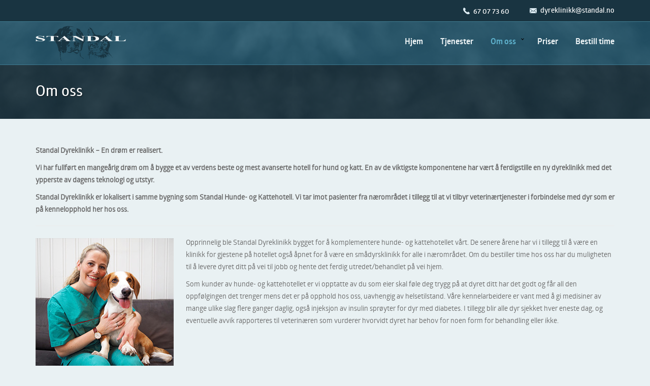

--- FILE ---
content_type: text/html; charset=UTF-8
request_url: https://standaldyreklinikk.no/om-oss/
body_size: 8535
content:
<!DOCTYPE html>
<html lang="nb-NO" prefix="og: https://ogp.me/ns#" class="no-js">
  <head>
<!-- Global site tag (gtag.js) - Google Analytics -->
<script async src="https://www.googletagmanager.com/gtag/js?id=UA-106846078-1"></script>
<script>
  window.dataLayer = window.dataLayer || [];
  function gtag(){dataLayer.push(arguments);}
  gtag('js', new Date());

  gtag('config', 'UA-106846078-1');
</script>

    <meta name="viewport" content="width=device-width, initial-scale=1, maximum-scale=1.2" />
    <meta name="format-detection" content="telephone=yes" />   
    <meta charset="UTF-8">
    <meta name="viewport" content="width=device-width">
    <link rel="shortcut icon" href="https://standaldyreklinikk.no/wp-content/uploads/2016/04/favicon.png">
    <link rel="profile" href="https://gmpg.org/xfn/11">
    <link rel="pingback" href="https://standaldyreklinikk.no/xmlrpc.php">
    <link rel="stylesheet" type="text/css" href="https://standaldyreklinikk.no/wp-content/themes/standaldyreklinikk/css/bootstrap.css">
    <!--[if lt IE 9]>
        <script src="https://standaldyreklinikk.no/wp-content/themes/standaldyreklinikk/js/html5.js"></script>
        <![endif]-->
    <script>(function(html){html.className = html.className.replace(/\bno-js\b/,'js')})(document.documentElement);</script>

<!-- Google Tag Manager for WordPress by gtm4wp.com -->
<script data-cfasync="false" data-pagespeed-no-defer type="text/javascript">
	var gtm4wp_datalayer_name = "dataLayer";
	var dataLayer = dataLayer || [];
</script>
<!-- End Google Tag Manager for WordPress by gtm4wp.com -->
<!-- Search Engine Optimization by Rank Math PRO - https://s.rankmath.com/home -->
<title>Standal Dyreklinikk // Les mer om oss her // Din lokale dyreklinikk</title>
<meta name="description" content="Standal Dyreklinikk er lokalisert i samme bygning som Standal Hunde- og Kattehotell. Vi tar imot pasienter fra nærområdet."/>
<meta name="robots" content="follow, index, max-snippet:-1, max-video-preview:-1, max-image-preview:large"/>
<link rel="canonical" href="https://standaldyreklinikk.no/om-oss/" />
<meta property="og:locale" content="nb_NO" />
<meta property="og:type" content="article" />
<meta property="og:title" content="Standal Dyreklinikk // Les mer om oss her // Din lokale dyreklinikk" />
<meta property="og:description" content="Standal Dyreklinikk er lokalisert i samme bygning som Standal Hunde- og Kattehotell. Vi tar imot pasienter fra nærområdet." />
<meta property="og:url" content="https://standaldyreklinikk.no/om-oss/" />
<meta property="og:site_name" content="Standal Dyreklinikk" />
<meta property="og:updated_time" content="2023-10-06T12:14:25+02:00" />
<meta property="og:image" content="https://standaldyreklinikk.no/wp-content/uploads/2016/04/dyreklinikk-standal.jpg" />
<meta property="og:image:secure_url" content="https://standaldyreklinikk.no/wp-content/uploads/2016/04/dyreklinikk-standal.jpg" />
<meta property="og:image:width" content="272" />
<meta property="og:image:height" content="255" />
<meta property="og:image:alt" content="dyreklinikk" />
<meta property="og:image:type" content="image/jpeg" />
<meta property="article:published_time" content="2016-04-21T13:36:16+02:00" />
<meta property="article:modified_time" content="2023-10-06T12:14:25+02:00" />
<meta name="twitter:card" content="summary_large_image" />
<meta name="twitter:title" content="Standal Dyreklinikk // Les mer om oss her // Din lokale dyreklinikk" />
<meta name="twitter:description" content="Standal Dyreklinikk er lokalisert i samme bygning som Standal Hunde- og Kattehotell. Vi tar imot pasienter fra nærområdet." />
<meta name="twitter:image" content="https://standaldyreklinikk.no/wp-content/uploads/2016/04/dyreklinikk-standal.jpg" />
<meta name="twitter:label1" content="Time to read" />
<meta name="twitter:data1" content="1 minute" />
<script type="application/ld+json" class="rank-math-schema-pro">{"@context":"https://schema.org","@graph":[{"@type":"Organization","@id":"https://standaldyreklinikk.no/#organization","name":"Standal Dyreklinikk","url":"https://standaldyreklinikk.no"},{"@type":"WebSite","@id":"https://standaldyreklinikk.no/#website","url":"https://standaldyreklinikk.no","name":"Standal Dyreklinikk","publisher":{"@id":"https://standaldyreklinikk.no/#organization"},"inLanguage":"nb-NO"},{"@type":"ImageObject","@id":"https://standaldyreklinikk.no/wp-content/uploads/2016/04/dyreklinikk-standal.jpg","url":"https://standaldyreklinikk.no/wp-content/uploads/2016/04/dyreklinikk-standal.jpg","width":"200","height":"200","inLanguage":"nb-NO"},{"@type":"Person","@id":"https://standaldyreklinikk.no/author/standal/","name":"standal","url":"https://standaldyreklinikk.no/author/standal/","image":{"@type":"ImageObject","@id":"https://secure.gravatar.com/avatar/1e9225393ce11ccc74a572df5e5f31e8?s=96&amp;d=mm&amp;r=g","url":"https://secure.gravatar.com/avatar/1e9225393ce11ccc74a572df5e5f31e8?s=96&amp;d=mm&amp;r=g","caption":"standal","inLanguage":"nb-NO"},"worksFor":{"@id":"https://standaldyreklinikk.no/#organization"}},{"@type":"WebPage","@id":"https://standaldyreklinikk.no/om-oss/#webpage","url":"https://standaldyreklinikk.no/om-oss/","name":"Standal Dyreklinikk // Les mer om oss her // Din lokale dyreklinikk","datePublished":"2016-04-21T13:36:16+02:00","dateModified":"2023-10-06T12:14:25+02:00","author":{"@id":"https://standaldyreklinikk.no/author/standal/"},"isPartOf":{"@id":"https://standaldyreklinikk.no/#website"},"primaryImageOfPage":{"@id":"https://standaldyreklinikk.no/wp-content/uploads/2016/04/dyreklinikk-standal.jpg"},"inLanguage":"nb-NO"},{"@type":"Article","headline":"Standal Dyreklinikk // Les mer om oss her // Din lokale dyreklinikk","keywords":"standal dyreklinikk","datePublished":"2016-04-21T13:36:16+02:00","dateModified":"2023-10-06T12:14:25+02:00","author":{"@id":"https://standaldyreklinikk.no/author/standal/"},"publisher":{"@id":"https://standaldyreklinikk.no/#organization"},"description":"Standal Dyreklinikk er lokalisert i samme bygning som Standal Hunde- og Kattehotell. Vi tar imot pasienter fra n\u00e6romr\u00e5det.","name":"Standal Dyreklinikk // Les mer om oss her // Din lokale dyreklinikk","@id":"https://standaldyreklinikk.no/om-oss/#richSnippet","isPartOf":{"@id":"https://standaldyreklinikk.no/om-oss/#webpage"},"image":{"@id":"https://standaldyreklinikk.no/wp-content/uploads/2016/04/dyreklinikk-standal.jpg"},"inLanguage":"nb-NO","mainEntityOfPage":{"@id":"https://standaldyreklinikk.no/om-oss/#webpage"}}]}</script>
<!-- /Rank Math WordPress SEO plugin -->

<link rel='dns-prefetch' href='//fonts.googleapis.com' />
<link rel="alternate" type="application/rss+xml" title="Standal Dyreklinikk &raquo; strøm" href="https://standaldyreklinikk.no/feed/" />
<link rel="alternate" type="application/rss+xml" title="Standal Dyreklinikk &raquo; kommentarstrøm" href="https://standaldyreklinikk.no/comments/feed/" />
<script type="text/javascript">
/* <![CDATA[ */
window._wpemojiSettings = {"baseUrl":"https:\/\/s.w.org\/images\/core\/emoji\/15.0.3\/72x72\/","ext":".png","svgUrl":"https:\/\/s.w.org\/images\/core\/emoji\/15.0.3\/svg\/","svgExt":".svg","source":{"concatemoji":"https:\/\/standaldyreklinikk.no\/wp-includes\/js\/wp-emoji-release.min.js?ver=6.5.7"}};
/*! This file is auto-generated */
!function(i,n){var o,s,e;function c(e){try{var t={supportTests:e,timestamp:(new Date).valueOf()};sessionStorage.setItem(o,JSON.stringify(t))}catch(e){}}function p(e,t,n){e.clearRect(0,0,e.canvas.width,e.canvas.height),e.fillText(t,0,0);var t=new Uint32Array(e.getImageData(0,0,e.canvas.width,e.canvas.height).data),r=(e.clearRect(0,0,e.canvas.width,e.canvas.height),e.fillText(n,0,0),new Uint32Array(e.getImageData(0,0,e.canvas.width,e.canvas.height).data));return t.every(function(e,t){return e===r[t]})}function u(e,t,n){switch(t){case"flag":return n(e,"\ud83c\udff3\ufe0f\u200d\u26a7\ufe0f","\ud83c\udff3\ufe0f\u200b\u26a7\ufe0f")?!1:!n(e,"\ud83c\uddfa\ud83c\uddf3","\ud83c\uddfa\u200b\ud83c\uddf3")&&!n(e,"\ud83c\udff4\udb40\udc67\udb40\udc62\udb40\udc65\udb40\udc6e\udb40\udc67\udb40\udc7f","\ud83c\udff4\u200b\udb40\udc67\u200b\udb40\udc62\u200b\udb40\udc65\u200b\udb40\udc6e\u200b\udb40\udc67\u200b\udb40\udc7f");case"emoji":return!n(e,"\ud83d\udc26\u200d\u2b1b","\ud83d\udc26\u200b\u2b1b")}return!1}function f(e,t,n){var r="undefined"!=typeof WorkerGlobalScope&&self instanceof WorkerGlobalScope?new OffscreenCanvas(300,150):i.createElement("canvas"),a=r.getContext("2d",{willReadFrequently:!0}),o=(a.textBaseline="top",a.font="600 32px Arial",{});return e.forEach(function(e){o[e]=t(a,e,n)}),o}function t(e){var t=i.createElement("script");t.src=e,t.defer=!0,i.head.appendChild(t)}"undefined"!=typeof Promise&&(o="wpEmojiSettingsSupports",s=["flag","emoji"],n.supports={everything:!0,everythingExceptFlag:!0},e=new Promise(function(e){i.addEventListener("DOMContentLoaded",e,{once:!0})}),new Promise(function(t){var n=function(){try{var e=JSON.parse(sessionStorage.getItem(o));if("object"==typeof e&&"number"==typeof e.timestamp&&(new Date).valueOf()<e.timestamp+604800&&"object"==typeof e.supportTests)return e.supportTests}catch(e){}return null}();if(!n){if("undefined"!=typeof Worker&&"undefined"!=typeof OffscreenCanvas&&"undefined"!=typeof URL&&URL.createObjectURL&&"undefined"!=typeof Blob)try{var e="postMessage("+f.toString()+"("+[JSON.stringify(s),u.toString(),p.toString()].join(",")+"));",r=new Blob([e],{type:"text/javascript"}),a=new Worker(URL.createObjectURL(r),{name:"wpTestEmojiSupports"});return void(a.onmessage=function(e){c(n=e.data),a.terminate(),t(n)})}catch(e){}c(n=f(s,u,p))}t(n)}).then(function(e){for(var t in e)n.supports[t]=e[t],n.supports.everything=n.supports.everything&&n.supports[t],"flag"!==t&&(n.supports.everythingExceptFlag=n.supports.everythingExceptFlag&&n.supports[t]);n.supports.everythingExceptFlag=n.supports.everythingExceptFlag&&!n.supports.flag,n.DOMReady=!1,n.readyCallback=function(){n.DOMReady=!0}}).then(function(){return e}).then(function(){var e;n.supports.everything||(n.readyCallback(),(e=n.source||{}).concatemoji?t(e.concatemoji):e.wpemoji&&e.twemoji&&(t(e.twemoji),t(e.wpemoji)))}))}((window,document),window._wpemojiSettings);
/* ]]> */
</script>
<style id='wp-emoji-styles-inline-css' type='text/css'>

	img.wp-smiley, img.emoji {
		display: inline !important;
		border: none !important;
		box-shadow: none !important;
		height: 1em !important;
		width: 1em !important;
		margin: 0 0.07em !important;
		vertical-align: -0.1em !important;
		background: none !important;
		padding: 0 !important;
	}
</style>
<link rel='stylesheet' id='wp-block-library-css' href='https://standaldyreklinikk.no/wp-includes/css/dist/block-library/style.min.css?ver=6.5.7' type='text/css' media='all' />
<style id='classic-theme-styles-inline-css' type='text/css'>
/*! This file is auto-generated */
.wp-block-button__link{color:#fff;background-color:#32373c;border-radius:9999px;box-shadow:none;text-decoration:none;padding:calc(.667em + 2px) calc(1.333em + 2px);font-size:1.125em}.wp-block-file__button{background:#32373c;color:#fff;text-decoration:none}
</style>
<style id='global-styles-inline-css' type='text/css'>
body{--wp--preset--color--black: #000000;--wp--preset--color--cyan-bluish-gray: #abb8c3;--wp--preset--color--white: #ffffff;--wp--preset--color--pale-pink: #f78da7;--wp--preset--color--vivid-red: #cf2e2e;--wp--preset--color--luminous-vivid-orange: #ff6900;--wp--preset--color--luminous-vivid-amber: #fcb900;--wp--preset--color--light-green-cyan: #7bdcb5;--wp--preset--color--vivid-green-cyan: #00d084;--wp--preset--color--pale-cyan-blue: #8ed1fc;--wp--preset--color--vivid-cyan-blue: #0693e3;--wp--preset--color--vivid-purple: #9b51e0;--wp--preset--gradient--vivid-cyan-blue-to-vivid-purple: linear-gradient(135deg,rgba(6,147,227,1) 0%,rgb(155,81,224) 100%);--wp--preset--gradient--light-green-cyan-to-vivid-green-cyan: linear-gradient(135deg,rgb(122,220,180) 0%,rgb(0,208,130) 100%);--wp--preset--gradient--luminous-vivid-amber-to-luminous-vivid-orange: linear-gradient(135deg,rgba(252,185,0,1) 0%,rgba(255,105,0,1) 100%);--wp--preset--gradient--luminous-vivid-orange-to-vivid-red: linear-gradient(135deg,rgba(255,105,0,1) 0%,rgb(207,46,46) 100%);--wp--preset--gradient--very-light-gray-to-cyan-bluish-gray: linear-gradient(135deg,rgb(238,238,238) 0%,rgb(169,184,195) 100%);--wp--preset--gradient--cool-to-warm-spectrum: linear-gradient(135deg,rgb(74,234,220) 0%,rgb(151,120,209) 20%,rgb(207,42,186) 40%,rgb(238,44,130) 60%,rgb(251,105,98) 80%,rgb(254,248,76) 100%);--wp--preset--gradient--blush-light-purple: linear-gradient(135deg,rgb(255,206,236) 0%,rgb(152,150,240) 100%);--wp--preset--gradient--blush-bordeaux: linear-gradient(135deg,rgb(254,205,165) 0%,rgb(254,45,45) 50%,rgb(107,0,62) 100%);--wp--preset--gradient--luminous-dusk: linear-gradient(135deg,rgb(255,203,112) 0%,rgb(199,81,192) 50%,rgb(65,88,208) 100%);--wp--preset--gradient--pale-ocean: linear-gradient(135deg,rgb(255,245,203) 0%,rgb(182,227,212) 50%,rgb(51,167,181) 100%);--wp--preset--gradient--electric-grass: linear-gradient(135deg,rgb(202,248,128) 0%,rgb(113,206,126) 100%);--wp--preset--gradient--midnight: linear-gradient(135deg,rgb(2,3,129) 0%,rgb(40,116,252) 100%);--wp--preset--font-size--small: 13px;--wp--preset--font-size--medium: 20px;--wp--preset--font-size--large: 36px;--wp--preset--font-size--x-large: 42px;--wp--preset--spacing--20: 0.44rem;--wp--preset--spacing--30: 0.67rem;--wp--preset--spacing--40: 1rem;--wp--preset--spacing--50: 1.5rem;--wp--preset--spacing--60: 2.25rem;--wp--preset--spacing--70: 3.38rem;--wp--preset--spacing--80: 5.06rem;--wp--preset--shadow--natural: 6px 6px 9px rgba(0, 0, 0, 0.2);--wp--preset--shadow--deep: 12px 12px 50px rgba(0, 0, 0, 0.4);--wp--preset--shadow--sharp: 6px 6px 0px rgba(0, 0, 0, 0.2);--wp--preset--shadow--outlined: 6px 6px 0px -3px rgba(255, 255, 255, 1), 6px 6px rgba(0, 0, 0, 1);--wp--preset--shadow--crisp: 6px 6px 0px rgba(0, 0, 0, 1);}:where(.is-layout-flex){gap: 0.5em;}:where(.is-layout-grid){gap: 0.5em;}body .is-layout-flex{display: flex;}body .is-layout-flex{flex-wrap: wrap;align-items: center;}body .is-layout-flex > *{margin: 0;}body .is-layout-grid{display: grid;}body .is-layout-grid > *{margin: 0;}:where(.wp-block-columns.is-layout-flex){gap: 2em;}:where(.wp-block-columns.is-layout-grid){gap: 2em;}:where(.wp-block-post-template.is-layout-flex){gap: 1.25em;}:where(.wp-block-post-template.is-layout-grid){gap: 1.25em;}.has-black-color{color: var(--wp--preset--color--black) !important;}.has-cyan-bluish-gray-color{color: var(--wp--preset--color--cyan-bluish-gray) !important;}.has-white-color{color: var(--wp--preset--color--white) !important;}.has-pale-pink-color{color: var(--wp--preset--color--pale-pink) !important;}.has-vivid-red-color{color: var(--wp--preset--color--vivid-red) !important;}.has-luminous-vivid-orange-color{color: var(--wp--preset--color--luminous-vivid-orange) !important;}.has-luminous-vivid-amber-color{color: var(--wp--preset--color--luminous-vivid-amber) !important;}.has-light-green-cyan-color{color: var(--wp--preset--color--light-green-cyan) !important;}.has-vivid-green-cyan-color{color: var(--wp--preset--color--vivid-green-cyan) !important;}.has-pale-cyan-blue-color{color: var(--wp--preset--color--pale-cyan-blue) !important;}.has-vivid-cyan-blue-color{color: var(--wp--preset--color--vivid-cyan-blue) !important;}.has-vivid-purple-color{color: var(--wp--preset--color--vivid-purple) !important;}.has-black-background-color{background-color: var(--wp--preset--color--black) !important;}.has-cyan-bluish-gray-background-color{background-color: var(--wp--preset--color--cyan-bluish-gray) !important;}.has-white-background-color{background-color: var(--wp--preset--color--white) !important;}.has-pale-pink-background-color{background-color: var(--wp--preset--color--pale-pink) !important;}.has-vivid-red-background-color{background-color: var(--wp--preset--color--vivid-red) !important;}.has-luminous-vivid-orange-background-color{background-color: var(--wp--preset--color--luminous-vivid-orange) !important;}.has-luminous-vivid-amber-background-color{background-color: var(--wp--preset--color--luminous-vivid-amber) !important;}.has-light-green-cyan-background-color{background-color: var(--wp--preset--color--light-green-cyan) !important;}.has-vivid-green-cyan-background-color{background-color: var(--wp--preset--color--vivid-green-cyan) !important;}.has-pale-cyan-blue-background-color{background-color: var(--wp--preset--color--pale-cyan-blue) !important;}.has-vivid-cyan-blue-background-color{background-color: var(--wp--preset--color--vivid-cyan-blue) !important;}.has-vivid-purple-background-color{background-color: var(--wp--preset--color--vivid-purple) !important;}.has-black-border-color{border-color: var(--wp--preset--color--black) !important;}.has-cyan-bluish-gray-border-color{border-color: var(--wp--preset--color--cyan-bluish-gray) !important;}.has-white-border-color{border-color: var(--wp--preset--color--white) !important;}.has-pale-pink-border-color{border-color: var(--wp--preset--color--pale-pink) !important;}.has-vivid-red-border-color{border-color: var(--wp--preset--color--vivid-red) !important;}.has-luminous-vivid-orange-border-color{border-color: var(--wp--preset--color--luminous-vivid-orange) !important;}.has-luminous-vivid-amber-border-color{border-color: var(--wp--preset--color--luminous-vivid-amber) !important;}.has-light-green-cyan-border-color{border-color: var(--wp--preset--color--light-green-cyan) !important;}.has-vivid-green-cyan-border-color{border-color: var(--wp--preset--color--vivid-green-cyan) !important;}.has-pale-cyan-blue-border-color{border-color: var(--wp--preset--color--pale-cyan-blue) !important;}.has-vivid-cyan-blue-border-color{border-color: var(--wp--preset--color--vivid-cyan-blue) !important;}.has-vivid-purple-border-color{border-color: var(--wp--preset--color--vivid-purple) !important;}.has-vivid-cyan-blue-to-vivid-purple-gradient-background{background: var(--wp--preset--gradient--vivid-cyan-blue-to-vivid-purple) !important;}.has-light-green-cyan-to-vivid-green-cyan-gradient-background{background: var(--wp--preset--gradient--light-green-cyan-to-vivid-green-cyan) !important;}.has-luminous-vivid-amber-to-luminous-vivid-orange-gradient-background{background: var(--wp--preset--gradient--luminous-vivid-amber-to-luminous-vivid-orange) !important;}.has-luminous-vivid-orange-to-vivid-red-gradient-background{background: var(--wp--preset--gradient--luminous-vivid-orange-to-vivid-red) !important;}.has-very-light-gray-to-cyan-bluish-gray-gradient-background{background: var(--wp--preset--gradient--very-light-gray-to-cyan-bluish-gray) !important;}.has-cool-to-warm-spectrum-gradient-background{background: var(--wp--preset--gradient--cool-to-warm-spectrum) !important;}.has-blush-light-purple-gradient-background{background: var(--wp--preset--gradient--blush-light-purple) !important;}.has-blush-bordeaux-gradient-background{background: var(--wp--preset--gradient--blush-bordeaux) !important;}.has-luminous-dusk-gradient-background{background: var(--wp--preset--gradient--luminous-dusk) !important;}.has-pale-ocean-gradient-background{background: var(--wp--preset--gradient--pale-ocean) !important;}.has-electric-grass-gradient-background{background: var(--wp--preset--gradient--electric-grass) !important;}.has-midnight-gradient-background{background: var(--wp--preset--gradient--midnight) !important;}.has-small-font-size{font-size: var(--wp--preset--font-size--small) !important;}.has-medium-font-size{font-size: var(--wp--preset--font-size--medium) !important;}.has-large-font-size{font-size: var(--wp--preset--font-size--large) !important;}.has-x-large-font-size{font-size: var(--wp--preset--font-size--x-large) !important;}
.wp-block-navigation a:where(:not(.wp-element-button)){color: inherit;}
:where(.wp-block-post-template.is-layout-flex){gap: 1.25em;}:where(.wp-block-post-template.is-layout-grid){gap: 1.25em;}
:where(.wp-block-columns.is-layout-flex){gap: 2em;}:where(.wp-block-columns.is-layout-grid){gap: 2em;}
.wp-block-pullquote{font-size: 1.5em;line-height: 1.6;}
</style>
<link rel='stylesheet' id='contact-form-7-css' href='https://standaldyreklinikk.no/wp-content/plugins/contact-form-7/includes/css/styles.css?ver=5.9.3' type='text/css' media='all' />
<link rel='stylesheet' id='standal-fonts-css' href='https://fonts.googleapis.com/css?family=Noto+Sans%3A400italic%2C700italic%2C400%2C700%7CNoto+Serif%3A400italic%2C700italic%2C400%2C700%7CInconsolata%3A400%2C700&#038;subset=latin%2Clatin-ext' type='text/css' media='all' />
<link rel='stylesheet' id='genericons-css' href='https://standaldyreklinikk.no/wp-content/themes/standaldyreklinikk/genericons/genericons.css?ver=1762212294' type='text/css' media='all' />
<link rel='stylesheet' id='standal-style-css' href='https://standaldyreklinikk.no/wp-content/themes/standaldyreklinikk/style.css?ver=1762212294' type='text/css' media='all' />
<!--[if lt IE 9]>
<link rel='stylesheet' id='standal-ie-css' href='https://standaldyreklinikk.no/wp-content/themes/standaldyreklinikk/css/ie.css?ver=1762212294' type='text/css' media='all' />
<![endif]-->
<!--[if lt IE 8]>
<link rel='stylesheet' id='standal-ie7-css' href='https://standaldyreklinikk.no/wp-content/themes/standaldyreklinikk/css/ie7.css?ver=1762212294' type='text/css' media='all' />
<![endif]-->
<script type="text/javascript" src="https://standaldyreklinikk.no/wp-includes/js/jquery/jquery.min.js?ver=3.7.1" id="jquery-core-js"></script>
<script type="text/javascript" src="https://standaldyreklinikk.no/wp-includes/js/jquery/jquery-migrate.min.js?ver=3.4.1" id="jquery-migrate-js"></script>
<link rel="https://api.w.org/" href="https://standaldyreklinikk.no/wp-json/" /><link rel="alternate" type="application/json" href="https://standaldyreklinikk.no/wp-json/wp/v2/pages/14" /><link rel="EditURI" type="application/rsd+xml" title="RSD" href="https://standaldyreklinikk.no/xmlrpc.php?rsd" />
<meta name="generator" content="WordPress 6.5.7" />
<link rel='shortlink' href='https://standaldyreklinikk.no/?p=14' />
<link rel="alternate" type="application/json+oembed" href="https://standaldyreklinikk.no/wp-json/oembed/1.0/embed?url=https%3A%2F%2Fstandaldyreklinikk.no%2Fom-oss%2F" />
<link rel="alternate" type="text/xml+oembed" href="https://standaldyreklinikk.no/wp-json/oembed/1.0/embed?url=https%3A%2F%2Fstandaldyreklinikk.no%2Fom-oss%2F&#038;format=xml" />
<script type="application/javascript">
  (function(b,o,n,g,s,r,c){if(b[s])return;b[s]={};b[s].scriptToken="Xy05OTA2MjEyNjk";b[s].callsQueue=[];b[s].api=function(){b[s].callsQueue.push(arguments);};r=o.createElement(n);c=o.getElementsByTagName(n)[0];r.async=1;r.src=g;r.id=s+n;c.parentNode.insertBefore(r,c);})(window,document,"script","https://cdn.oribi.io/Xy05OTA2MjEyNjk/oribi.js","ORIBI");
</script>
<!-- Google Tag Manager for WordPress by gtm4wp.com -->
<!-- GTM Container placement set to footer -->
<script data-cfasync="false" data-pagespeed-no-defer type="text/javascript">
	var dataLayer_content = {"pagePostType":"page","pagePostType2":"single-page","pagePostAuthor":"standal"};
	dataLayer.push( dataLayer_content );
</script>
<script data-cfasync="false">
(function(w,d,s,l,i){w[l]=w[l]||[];w[l].push({'gtm.start':
new Date().getTime(),event:'gtm.js'});var f=d.getElementsByTagName(s)[0],
j=d.createElement(s),dl=l!='dataLayer'?'&l='+l:'';j.async=true;j.src=
'//www.googletagmanager.com/gtm.'+'js?id='+i+dl;f.parentNode.insertBefore(j,f);
})(window,document,'script','dataLayer','GTM-TTK4TX4');
</script>
<!-- End Google Tag Manager -->
<!-- End Google Tag Manager for WordPress by gtm4wp.com --><style type="text/css">.recentcomments a{display:inline !important;padding:0 !important;margin:0 !important;}</style>    <link rel="stylesheet" type="text/css" href="https://standaldyreklinikk.no/wp-content/themes/standaldyreklinikk/css/menu-style.css">
    <link rel="stylesheet" type="text/css" href="https://standaldyreklinikk.no/wp-content/themes/standaldyreklinikk/css/bannerscollection_zoominout.css">
        <link rel="stylesheet" type="text/css" href="https://standaldyreklinikk.no/wp-content/themes/standaldyreklinikk/css/media-queries.css">
</head>

<body data-rsssl=1 class="page-template-default page page-id-14 page-parent">
<div class="headertopbar">
  <div class="container">
    <div class="topinfo">
      <div class="topcontact"> <img src="https://standaldyreklinikk.no/wp-content/themes/standaldyreklinikk/images/callicon-new.png" alt="callicon"> <span>67 07 73 60</span> </div>      <div class="topmail"> <img src="https://standaldyreklinikk.no/wp-content/themes/standaldyreklinikk/images/mailicon-new.png" alt="mailicon"> <a href="mailto:dyreklinikk@standal.no">dyreklinikk@standal.no</a> </div>
          </div>
  </div>
</div>
<div class="subpagediv">
  <div class="header">
    <div class="headertopcontent gc_home_header logochangegc">
      <div class="container">
                <div class="innerlogo"> <a href="https://standaldyreklinikk.no"><img src="https://standaldyreklinikk.no/wp-content/uploads/2016/04/logo-1.png" alt="Standal Dyreklinikk"></a> </div>
                <div class="navigation">
          <div id="cssmenu" class="menu-hovedmeny-container"><ul id="menu-hovedmeny" class=""><li id="menu-item-20" class="menu-item menu-item-type-custom menu-item-object-custom menu-item-home menu-item-20"><a href="https://standaldyreklinikk.no/">Hjem</a></li>
<li id="menu-item-21" class="menu-item menu-item-type-post_type menu-item-object-page menu-item-21"><a href="https://standaldyreklinikk.no/tjenester/">Tjenester</a></li>
<li id="menu-item-22" class="menu-item menu-item-type-post_type menu-item-object-page current-menu-item page_item page-item-14 current_page_item menu-item-has-children menu-item-22"><a href="https://standaldyreklinikk.no/om-oss/" aria-current="page">Om oss</a>
<ul class="sub-menu">
	<li id="menu-item-337" class="menu-item menu-item-type-post_type menu-item-object-page menu-item-337"><a href="https://standaldyreklinikk.no/om-oss/ansatte/">Ansatte</a></li>
	<li id="menu-item-326" class="menu-item menu-item-type-post_type menu-item-object-page menu-item-326"><a href="https://standaldyreklinikk.no/om-oss/personvern/">Personvern</a></li>
</ul>
</li>
<li id="menu-item-115" class="menu-item menu-item-type-post_type menu-item-object-page menu-item-115"><a href="https://standaldyreklinikk.no/priser/">Priser</a></li>
<li id="menu-item-24" class="menu-item menu-item-type-post_type menu-item-object-page menu-item-24"><a href="https://standaldyreklinikk.no/bestill-time/">Bestill time</a></li>
</ul></div>        </div>
      </div>
    </div>
  </div>
  <div class="pagetitle">
    <div class="container">
          <h2>Om oss</h2>
          </div>
  </div>
</div>

<div class="servicepanel">
  <div class="container">
    <div class="content">
      <div class="fullpage">
        <p><strong>Standal Dyreklinikk &#8211; En drøm er realisert.</strong></p>
<p><strong>Vi har fullført en mangeårig drøm om å bygge et av verdens beste og mest avanserte hotell for hund og katt. En av de viktigste komponentene har vært å ferdigstille en ny dyreklinikk med det ypperste av dagens teknologi og utstyr.</strong></p>
<p><strong>Standal Dyreklinikk er lokalisert i samme bygning som Standal Hunde- og Kattehotell. Vi tar imot pasienter fra nærområdet i tillegg til at vi tilbyr veterinærtjenester i forbindelse med dyr som er på kennelopphold her hos oss.</strong></p>
<hr />
<p><img fetchpriority="high" decoding="async" class="alignleft wp-image-151 size-full" src="https://standaldyreklinikk.no/wp-content/uploads/2016/04/dyreklinikk-standal.jpg" alt="dyrlege nittedal" width="272" height="255" />Opprinnelig ble Standal Dyreklinikk bygget for å komplementere hunde- og kattehotellet vårt. De senere årene har vi i tillegg til å være en klinikk for gjestene på hotellet også åpnet for å være en smådyrsklinikk for alle i nærområdet. Om du bestiller time hos oss har du muligheten til å levere dyret ditt på vei til jobb og hente det ferdig utredet/behandlet på vei hjem.</p>
<p>Som kunder av hunde- og kattehotellet er vi opptatte av du som eier skal føle deg trygg på at dyret ditt har det godt og får all den oppfølgingen det trenger mens det er på opphold hos oss, uavhengig av helsetilstand. Våre kennelarbeidere er vant med å gi medisiner av mange ulike slag flere ganger daglig, også injeksjon av insulin sprøyter for dyr med diabetes. I tillegg blir alle dyr sjekket hver eneste dag, og eventuelle avvik rapporteres til veterinæren som vurderer hvorvidt dyret har behov for noen form for behandling eller ikke.</p>
<p>&nbsp;</p>
<p>&nbsp;</p>
      </div>
    </div>
  </div>
</div><!-- .content-area -->

<div class="footer">
  <div class="container">
    <div class="row">
          <div class="col-sm-6">
        <div class="leftfooter">
          <h3><a href="https://standaldyreklinikk.no/bestill-time/">Bestill time</a></h3>
          <div class="taglinefooter">
             <p>Bestill time hos oss ved å <a href="https://standaldyreklinikk.no/bestill-time/">fylle ut skjemaet på denne linken</a> eller ta kontakt:</p>          </div>
          <div class="footercontactinfo">
            <div class="callfooinfo"> <img src="https://standaldyreklinikk.no/wp-content/themes/standaldyreklinikk/images/footercallicon-new.png" alt="Standal"> <span>67 07 73 60</span> </div>
            <div class="mailfooinfo"> <img src="https://standaldyreklinikk.no/wp-content/themes/standaldyreklinikk/images/footermsgicon-new.png" alt="Standal"> <a href="mailto:dyreklinikk@standal.no">dyreklinikk@standal.no </a> </div>
          </div>
        </div>
      </div>
            <div class="col-sm-6">
        <div class="rightfooter">
          <h3>Beliggenhet</h3>
          <div class="footerclstext">
          	<p>4 minutter fra Nittedal og 30 minutter fra Oslo</p>
          </div>
          <div class="footeraddress">
            <p>Kirkebyenga 1 1487 Hakadal</p>
          </div>
          <div class="maplocation">
          <a target="_blank" class="addresslink" href="https://www.google.com/maps/place/Kirkebyenga+1,+1487+Hakadal,+Norway/@60.1077858,10.8804539,16.25z/data=!4m2!3m1!1s0x4641764b10375529:0xe7c617a6ec0eb248?hl=en-GB">&nbsp;</a>            <iframe src="https://www.google.com/maps/embed?pb=!1m18!1m12!1m3!1d1988.391859421981!2d10.879057116216275!3d60.10801165538582!2m3!1f0!2f0!3f0!3m2!1i1024!2i768!4f13.1!3m3!1m2!1s0x4641764b10375529%3A0xe7c617a6ec0eb248!2sKirkebyenga+1%2C+1487+Hakadal%2C+Norway!5e0!3m2!1sen!2sin!4v1461059255971"></iframe>            <a target="_blank" class="locationbtn" href="https://www.google.com/maps/place/Kirkebyenga+1,+1487+Hakadal,+Norway/@60.1077858,10.8804539,16.25z/data=!4m2!3m1!1s0x4641764b10375529:0xe7c617a6ec0eb248?hl=en-GB">SE KART</a>           </div>
        </div>
      </div>
          </div>
  </div>
</div>
<!--js--> 
<script type="text/javascript" src="https://standaldyreklinikk.no/wp-content/themes/standaldyreklinikk/js/jquery.js"></script> 
<script type="text/javascript" src="https://standaldyreklinikk.no/wp-content/themes/standaldyreklinikk/js/bootstrap.min.js"></script> 
<script src="https://standaldyreklinikk.no/wp-content/themes/standaldyreklinikk/js/jquery_002.js" type="text/javascript"></script> 
<script src="https://standaldyreklinikk.no/wp-content/themes/standaldyreklinikk/js/jquery-ui.js"></script> 
<script src="https://standaldyreklinikk.no/wp-content/themes/standaldyreklinikk/js/bannerscollection_zoominout.js" type="text/javascript"></script> 
<script>
		jQuery(function() {
			jQuery('#bannerscollection_zoominout_opportune').bannerscollection_zoominout({
				skin: 'opportune',
				responsive:true,
				width: 1920,
				height: 738,
				width100Proc:true,
				height100Proc:false,
				fadeSlides:1,
				showNavArrows:true,
				showBottomNav:true,
				autoHideBottomNav:true,
				thumbsWrapperMarginTop: 25,
				pauseOnMouseOver:false
			});		
			
		});		
	</script> 
<script src="https://standaldyreklinikk.no/wp-content/themes/standaldyreklinikk/js/script.js" type="text/javascript"></script> 
<script>
		jQuery(window).scroll(function() {    
			var scroll = jQuery(window).scrollTop();  
			//console.log(scroll);  
			if (scroll >= 180) {
				jQuery(".gc_home_header").removeClass("gc_home_header").addClass("gc_home_header_scroll");
			}
			if (scroll <= 49) {
				jQuery(".gc_home_header_scroll").removeClass("gc_home_header_scroll").addClass("gc_home_header");
			}
			
		});
</script>
<script>console.debug('ORIBI Plugin Version: ' + '3.6.5.0.1.1');</script>
<!-- GTM Container placement set to footer -->
<!-- Google Tag Manager (noscript) -->
<noscript><iframe src="https://www.googletagmanager.com/ns.html?id=GTM-TTK4TX4"
height="0" width="0" style="display:none;visibility:hidden" aria-hidden="true"></iframe></noscript>
<!-- End Google Tag Manager (noscript) --><script type="text/javascript" src="https://standaldyreklinikk.no/wp-content/plugins/contact-form-7/includes/swv/js/index.js?ver=5.9.3" id="swv-js"></script>
<script type="text/javascript" id="contact-form-7-js-extra">
/* <![CDATA[ */
var wpcf7 = {"api":{"root":"https:\/\/standaldyreklinikk.no\/wp-json\/","namespace":"contact-form-7\/v1"},"cached":"1"};
/* ]]> */
</script>
<script type="text/javascript" src="https://standaldyreklinikk.no/wp-content/plugins/contact-form-7/includes/js/index.js?ver=5.9.3" id="contact-form-7-js"></script>
<script type="text/javascript" src="https://standaldyreklinikk.no/wp-content/themes/standaldyreklinikk/js/skip-link-focus-fix.js?ver=1762212294" id="standal-skip-link-focus-fix-js"></script>
<script type="text/javascript" id="standal-script-js-extra">
/* <![CDATA[ */
var screenReaderText = {"expand":"<span class=\"screen-reader-text\">expand child menu<\/span>","collapse":"<span class=\"screen-reader-text\">collapse child menu<\/span>"};
/* ]]> */
</script>
<script type="text/javascript" src="https://standaldyreklinikk.no/wp-content/themes/standaldyreklinikk/js/functions.js?ver=1762212294" id="standal-script-js"></script>
</body></html>
<!-- Cached by WP-Optimize (gzip) - https://getwpo.com - Last modified: Fri, 16 Jan 2026 18:59:25 GMT -->


--- FILE ---
content_type: text/css
request_url: https://standaldyreklinikk.no/wp-content/themes/standaldyreklinikk/css/bootstrap.css
body_size: 22806
content:
article, aside, details, figcaption, figure, footer, header, hgroup, main, nav, section, summary {display: block;}
audio, canvas, video {display: inline-block;}
audio:not([controls]) {display: none; height: 0;}
[hidden] {display: none;}
html {font-family: sans-serif;	-webkit-text-size-adjust: 100%;	-ms-text-size-adjust: 100%; font-size: 62.5%; -webkit-tap-highlight-color: rgba(0, 0, 0, 0);}
body {margin:0px; padding:0px; font-family: "Helvetica Neue", Helvetica, Arial, sans-serif; font-size: 14px; line-height: 1.428571429;	color: #686868;	background-color: #ffffff;}
a:focus {outline: thin dotted;}
a:active, a:hover {outline: 0;}
h1 {margin: 0.67em 0; font-size: 2em;}
abbr[title] {border-bottom: 1px dotted;}
b, strong {font-weight: bold;}
dfn {font-style: italic;}
hr {height: 0;	-moz-box-sizing: content-box;	box-sizing: content-box;}
mark {color: #000;	background: #ff0;}
code, kbd, pre, samp {font-family: monospace, serif; font-size: 1em;}
pre {white-space: pre-wrap;}
q {quotes: "\201C" "\201D" "\2018" "\2019";}
small {font-size: 80%;}
sub, sup {position: relative; font-size: 75%; line-height: 0; vertical-align: baseline;}
sup {top: -0.5em;}
sub {bottom: -0.25em;}
img {border: 0;}
svg:not(:root) {overflow: hidden;}
figure {margin: 0;}
fieldset {padding: 0.35em 0.625em 0.75em; margin: 0 2px; border: 1px solid #c0c0c0;}
legend {padding: 0; border: 0;}
button, input, select, textarea {margin: 0;	font-family: inherit; font-size: 100%;}
button, input {line-height: normal;}
button, select {text-transform: none;}
button, html input[type="button"], input[type="reset"], input[type="submit"] {cursor: pointer;	-webkit-appearance: button;}
button[disabled], html input[disabled] {cursor: default;}
input[type="checkbox"], input[type="radio"] {padding: 0; box-sizing: border-box;}
input[type="search"] {-webkit-box-sizing: content-box;	-moz-box-sizing: content-box; box-sizing: content-box; -webkit-appearance: textfield;}
input[type="search"]::-webkit-search-cancel-button, input[type="search"]::-webkit-search-decoration { -webkit-appearance: none;}
button::-moz-focus-inner, input::-moz-focus-inner {padding: 0; border: 0;}
textarea {overflow: auto; vertical-align: top;}
table {border-collapse: collapse; border-spacing: 0;}
*, *:before, *:after {-webkit-box-sizing: border-box; -moz-box-sizing: border-box;	box-sizing: border-box;}
input, button, select, textarea {font-family: inherit; font-size: inherit; line-height: inherit;}
button, input, select[multiple], textarea {background-image: none;}
a {color: #428bca; text-decoration: none;}
a:hover, a:focus {color: #2a6496; text-decoration: underline;}
a:focus {outline: thin dotted #333;	outline: 5px auto -webkit-focus-ring-color;	outline-offset: -2px;}
img {vertical-align: middle;}
hr {margin-top: 20px; margin-bottom: 20px; border: 0; border-top: 1px solid #eeeeee;}
p {margin: 0 0 10px;}
ul, ol {margin-top: 0;	margin-bottom: 10px;}
ul ul, ol ul, ul ol, ol ol {margin-bottom: 0;}
dl {margin-bottom: 20px;}
dt, dd {line-height: 1.428571429;}
dt {font-weight: bold;}
dd {margin-left: 0;}
.clear {clear:both;}
.valign {vertical-align:middle;}
/*--------------------------------------------------------------------------------------------------------------------------------*/


small {font-size: 85%;}
cite {font-style: normal;}

h1, h2, h3, h4, h5, h6, .h1, .h2, .h3, .h4, .h5, .h6 {font-family: "Helvetica Neue", Helvetica, Arial, sans-serif;	font-weight: 500; line-height: 1.1; margin:0px; padding:0px;}
h1 small, h2 small, h3 small, h4 small, h5 small, h6 small, .h1 small, .h2 small, .h3 small, .h4 small, .h5 small, .h6 small {font-weight: normal;	line-height: 1;	color: #999999;}
h1, h2, h3 {margin-top:0px; margin-bottom:0px;}
h4, h5, h6 {margin-top:0px; margin-bottom:0px;}
h1, .h1 {font-size: 36px;}
h2, .h2 {font-size: 30px;}
h3, .h3 {font-size: 24px;}
h4, .h4 {font-size: 18px;}
h5, .h5 {font-size: 14px;}
h6, .h6 {font-size: 12px;}
h1 small, .h1 small {font-size: 24px;}
h2 small, .h2 small {font-size: 18px;}
h3 small, .h3 small, h4 small, .h4 small {font-size: 14px;}


/*--------------------------------------------------------------------------------------------------------------------------------*/

abbr[title], abbr[data-original-title] {cursor: help; border-bottom: 1px dotted #999999;}
abbr.initialism {font-size: 90%; text-transform: uppercase;}
blockquote {padding: 10px 20px;	margin: 0 0 20px; border-left: 5px solid #eeeeee;}
blockquote p {font-size: 17.5px; font-weight: 300; line-height: 1.25;}
blockquote p:last-child {margin-bottom: 0;}
blockquote small {display: block; line-height: 1.428571429;	color: #999999;}
blockquote small:before {content: '\2014 \00A0';}
blockquote.pull-right {padding-right: 15px;	padding-left: 0; border-right: 5px solid #eeeeee; border-left: 0;}
blockquote.pull-right p, blockquote.pull-right small {text-align: right;}
blockquote.pull-right small:before {content: '';}
blockquote.pull-right small:after {content: '\00A0 \2014';}
q:before, q:after, blockquote:before, blockquote:after {content: "";}
address {display: block; margin-bottom: 20px; font-style: normal; line-height: 1.428571429;}
code, pre {font-family: Monaco, Menlo, Consolas, "Courier New", monospace;}
code {padding: 2px 4px;	font-size: 90%;	color: #c7254e;	white-space: nowrap; background-color: #f9f2f4; border-radius: 4px;}
pre {display: block; padding: 9.5px; margin: 0 0 10px; font-size: 13px;	line-height: 1.428571429; color: #333333; word-break: break-all; word-wrap: break-word;	background-color: #f5f5f5; border: 1px solid #cccccc; border-radius: 4px;}
pre.prettyprint {margin-bottom: 20px;}
pre code {padding: 0; font-size: inherit; color: inherit; white-space: pre-wrap; background-color: transparent;	border: 0;}


fieldset {padding: 0; margin: 0; border: 0;}
legend {display: block;	width: 100%; padding: 0; margin-bottom: 20px; font-size: 21px; line-height: inherit; color: #333333; border: 0;	border-bottom: 1px solid #e5e5e5;}
label {display: inline-block; margin-bottom: 5px; font-weight: bold;}
input[type="search"] {-webkit-box-sizing: border-box; -moz-box-sizing: border-box; box-sizing: border-box;}
input[type="radio"], input[type="checkbox"] {margin: 4px 0 0; margin-top: 1px \9;	/* IE8-9 */  line-height: normal;}
input[type="file"] {display: block;}
select[multiple], select[size] {height: auto;}
select optgroup {font-family: inherit;	font-size: inherit;	font-style: inherit;}
input[type="file"]:focus, input[type="radio"]:focus, input[type="checkbox"]:focus {outline: thin dotted #333; outline: 5px auto -webkit-focus-ring-color;	outline-offset: -2px;}
input[type="number"]::-webkit-outer-spin-button, input[type="number"]::-webkit-inner-spin-button {height: auto;}

input[type="radio"][disabled], input[type="checkbox"][disabled], .radio[disabled], .radio-inline[disabled], .checkbox[disabled], .checkbox-inline[disabled], fieldset[disabled] input[type="radio"], fieldset[disabled] input[type="checkbox"], fieldset[disabled] .radio, fieldset[disabled] .radio-inline, fieldset[disabled] .checkbox, fieldset[disabled] .checkbox-inline {cursor: not-allowed;}

/*--------------------------------------------------------------------------------------------------------------------------------*/


.col-xs-1, .col-xs-2, .col-xs-3, .col-xs-4, .col-xs-5, .col-xs-6, .col-xs-7, .col-xs-8, .col-xs-9, .col-xs-10, .col-xs-11, .col-xs-12, .col-sm-1, .col-sm-2, .col-sm-3, .col-sm-4, .col-sm-5, .col-sm-6, .col-sm-7, .col-sm-8, .col-sm-9, .col-sm-10, .col-sm-11, .col-sm-12, .col-md-1, .col-md-2, .col-md-3, .col-md-4, .col-md-5, .col-md-6, .col-md-7, .col-md-8, .col-md-9, .col-md-10, .col-md-11, .col-md-12, .col-lg-1, .col-lg-2, .col-lg-3, .col-lg-4, .col-lg-5, .col-lg-6, .col-lg-7, .col-lg-8, .col-lg-9, .col-lg-10, .col-lg-11, .col-lg-12 {position: relative; min-height: 1px; padding-right: 15px; padding-left: 15px;}
.col-xs-1, .col-xs-2, .col-xs-3, .col-xs-4, .col-xs-5, .col-xs-6, .col-xs-7, .col-xs-8, .col-xs-9, .col-xs-10, .col-xs-11 {float: left;}
.col-xs-1 {width: 8.333333333333332%;}
.col-xs-2 {width: 16.666666666666664%;}
.col-xs-3 {width: 25%;}
.col-xs-4 {width: 33.33333333333333%;}
.col-xs-5 {width: 41.66666666666667%;}
.col-xs-6 {width: 50%;}
.col-xs-7 {width: 58.333333333333336%;}
.col-xs-8 {width: 66.66666666666666%;}
.col-xs-9 {width: 75%;}
.col-xs-10 {width: 83.33333333333334%;}
.col-xs-11 {width: 91.66666666666666%;}
.col-xs-12 {width: 100%;}

/*----------------------------------------------breadcrumb------pagination-----pager----------------------------------------------------------*/

.breadcrumb {padding: 8px 15px;	margin-bottom: 20px; list-style: none;	background-color: #f5f5f5;	border-radius: 4px;}
.breadcrumb > li {display: inline-block;}
.breadcrumb > li + li:before {padding: 0 5px; color: #cccccc; content: "/\00a0";}
.breadcrumb > .active {color: #999999;}
.pagination {display: inline-block;	padding-left: 0; margin: 20px 0; border-radius: 4px;}
.pagination > li {display: inline;}
.pagination > li > a, .pagination > li > span {position: relative; float: left;	padding: 6px 12px; margin-left: -1px; line-height: 1.428571429;	text-decoration: none; background-color: #ffffff; border: 1px solid #dddddd;}
.pagination > li:first-child > a, .pagination > li:first-child > span { margin-left: 0;	border-bottom-left-radius: 4px;	border-top-left-radius: 4px;}
.pagination > li:last-child > a, .pagination > li:last-child > span {border-top-right-radius: 4px; border-bottom-right-radius: 4px;}
.pagination > li > a:hover, .pagination > li > span:hover, .pagination > li > a:focus, .pagination > li > span:focus {background-color: #eeeeee;}
.pagination > .active > a, .pagination > .active > span, .pagination > .active > a:hover, .pagination > .active > span:hover, .pagination > .active > a:focus, .pagination > .active > span:focus {z-index: 2; color: #ffffff; cursor: default; background-color: #428bca; border-color: #428bca;}
.pagination > .disabled > span, .pagination > .disabled > a, .pagination > .disabled > a:hover, .pagination > .disabled > a:focus {color: #999999; cursor: not-allowed; background-color: #ffffff;	border-color: #dddddd;}
.pagination-lg > li > a, .pagination-lg > li > span {padding: 10px 16px; font-size: 18px;}
.pagination-lg > li:first-child > a, .pagination-lg > li:first-child > span {border-bottom-left-radius: 6px; border-top-left-radius: 6px;}
.pagination-lg > li:last-child > a, .pagination-lg > li:last-child > span {border-top-right-radius: 6px; border-bottom-right-radius: 6px;}
.pagination-sm > li > a, .pagination-sm > li > span {padding: 5px 10px;	font-size: 12px;}
.pagination-sm > li:first-child > a, .pagination-sm > li:first-child > span {border-bottom-left-radius: 3px; border-top-left-radius: 3px;}
.pagination-sm > li:last-child > a, .pagination-sm > li:last-child > span {border-top-right-radius: 3px; border-bottom-right-radius: 3px;}
.pager {padding-left: 0; margin: 20px 0; text-align: center; list-style: none;}
.pager:before, .pager:after {display: table; content: " ";}
.pager:after {clear: both;}
.pager:before, .pager:after { display: table; content: " ";}
.pager:after {clear: both;}
.pager li {display: inline;}
.pager li > a, .pager li > span {display: inline-block;	padding: 5px 14px; background-color: #ffffff; border: 1px solid #dddddd; border-radius: 15px;}
.pager li > a:hover, .pager li > a:focus {text-decoration: none; background-color: #eeeeee;}
.pager .next > a, .pager .next > span {float: right;}
.pager .previous > a, .pager .previous > span {float: left;}
.pager .disabled > a, .pager .disabled > a:hover, .pager .disabled > a:focus, .pager .disabled > span {color: #999999; cursor: not-allowed;	background-color: #ffffff;}

/*---------------------------------------------------------Media-----------------------------------------------------------------------*/

.media, .media-body {overflow: hidden; zoom: 1;}
.media, .media .media {margin-top: 15px;}
.media:first-child {margin-top: 0;}
.media-object {display: block;}
.media-heading {margin: 0 0 5px;}
.media > .pull-left {margin-right: 10px;}
.media > .pull-right {margin-left: 10px;}
.media-list {padding-left: 0; list-style: none;}

/*---------------------------------------------------------Tooltip-----------------------------------------------------------------------*/

.tooltip {position: absolute; z-index: 1030; display: block; font-size: 12px; line-height: 1.4;	opacity: 0;	filter: alpha(opacity=0); visibility: visible;}
.tooltip.in {opacity: 0.9; filter: alpha(opacity=90);}
.tooltip.top {padding: 5px 0; margin-top: -3px;}
.tooltip.right {padding: 0 5px;	margin-left: 3px;}
.tooltip.bottom {padding: 5px 0; margin-top: 3px;}
.tooltip.left {padding: 0 5px; margin-left: -3px;}
.tooltip-inner {max-width: 200px; padding: 3px 8px;	color:#ffffff; text-align:center; text-decoration:none; background-color: #000000; border-radius: 4px;}
.tooltip-arrow {position: absolute;	width: 0; height: 0; border-color: transparent;	border-style: solid;}
.tooltip.top .tooltip-arrow {bottom: 0;	left: 50%; margin-left: -5px; border-top-color: #000000; border-width: 5px 5px 0;}
.tooltip.top-left .tooltip-arrow {bottom: 0; left: 5px; border-top-color: #000000; border-width: 5px 5px 0;}
.tooltip.top-right .tooltip-arrow {right: 5px; bottom: 0; border-top-color: #000000; border-width: 5px 5px 0;}
.tooltip.right .tooltip-arrow {top: 50%; left: 0; margin-top: -5px;	border-right-color: #000000; border-width: 5px 5px 5px 0;}
.tooltip.left .tooltip-arrow {top: 50%;	right: 0; margin-top: -5px;	border-left-color: #000000;	border-width: 5px 0 5px 5px;}
.tooltip.bottom .tooltip-arrow {top: 0;	left: 50%; margin-left: -5px; border-bottom-color: #000000;	border-width: 0 5px 5px;}
.tooltip.bottom-left .tooltip-arrow {top: 0; left: 5px;	border-bottom-color: #000000; border-width: 0 5px 5px;}
.tooltip.bottom-right .tooltip-arrow {top: 0; right: 5px; border-bottom-color: #000000;	border-width: 0 5px 5px;}


/*---------------------------------------------------------Panel-----------------------------------------------------------------------*/

.panel {margin-bottom: 20px; background-color: #ffffff;	border: 1px solid transparent;	border-radius: 4px;	-webkit-box-shadow: 0 1px 1px rgba(0, 0, 0, 0.05); box-shadow: 0 1px 1px rgba(0, 0, 0, 0.05);}
.panel-body {padding: 15px;}
.panel-body:before, .panel-body:after {display: table; content: " ";}
.panel-body:after {clear: both;}
.panel-body:before, .panel-body:after {display: table; content: " ";}
.panel-body:after {clear: both;}
.panel > .list-group {margin-bottom: 0;}
.panel > .list-group .list-group-item {border-width: 1px 0;}
.panel > .list-group .list-group-item:first-child {border-top-right-radius: 0; border-top-left-radius: 0;}
.panel > .list-group .list-group-item:last-child {border-bottom: 0;}
.panel-heading + .list-group .list-group-item:first-child {border-top-width: 0;}
.panel > .table {margin-bottom: 0;}
.panel > .panel-body + .table {border-top: 1px solid #dddddd;}
.panel-heading {padding: 10px 15px;	border-bottom: 1px solid transparent; border-top-right-radius: 3px;	border-top-left-radius: 3px;}
.panel-title {margin-top: 0; margin-bottom: 0; font-size: 16px;}
.panel-title > a {color: inherit;}
.panel-footer {padding: 10px 15px; background-color:#f5f5f5; border-top: 1px solid #dddddd; border-bottom-right-radius: 3px; border-bottom-left-radius: 3px;}
.panel-group .panel {margin-bottom: 0; overflow: hidden; border-radius: 4px;}
.panel-group .panel + .panel {margin-top: 5px;}
.panel-group .panel-heading {border-bottom: 0;}
.panel-group .panel-heading + .panel-collapse .panel-body {border-top: 1px solid #dddddd;}
.panel-group .panel-footer {border-top: 0;}
.panel-group .panel-footer + .panel-collapse .panel-body {border-bottom: 1px solid #dddddd;}
.panel-default {border-color: #dddddd;}
.panel-default > .panel-heading {color: #333333; background-color: #f5f5f5;	border-color: #dddddd;}
.panel-default > .panel-heading + .panel-collapse .panel-body {border-top-color: #dddddd;}
.panel-default > .panel-footer + .panel-collapse .panel-body {border-bottom-color: #dddddd;}
.panel-primary {border-color: #428bca;}
.panel-primary > .panel-heading {color: #ffffff; background-color: #428bca;	border-color: #428bca;}
.panel-primary > .panel-heading + .panel-collapse .panel-body {border-top-color: #428bca;}
.panel-primary > .panel-footer + .panel-collapse .panel-body {border-bottom-color: #428bca;}
.panel-success {border-color: #d6e9c6;}
.panel-success > .panel-heading {color: #468847; background-color: #dff0d8;	border-color: #d6e9c6;}
.panel-success > .panel-heading + .panel-collapse .panel-body {border-top-color: #d6e9c6;}
.panel-success > .panel-footer + .panel-collapse .panel-body {border-bottom-color: #d6e9c6;}
.panel-warning {border-color: #fbeed5;}
.panel-warning > .panel-heading {color: #c09853; background-color: #fcf8e3;	border-color: #fbeed5;}
.panel-warning > .panel-heading + .panel-collapse .panel-body {border-top-color: #fbeed5;}
.panel-warning > .panel-footer + .panel-collapse .panel-body {border-bottom-color: #fbeed5;}
.panel-danger {border-color: #eed3d7;}
.panel-danger > .panel-heading {color: #b94a48;	background-color: #f2dede; border-color: #eed3d7;}
.panel-danger > .panel-heading + .panel-collapse .panel-body {border-top-color: #eed3d7;}
.panel-danger > .panel-footer + .panel-collapse .panel-body {border-bottom-color: #eed3d7;}
.panel-info {border-color: #bce8f1;}
.panel-info > .panel-heading {color: #3a87ad; background-color: #d9edf7; border-color: #bce8f1;}
.panel-info > .panel-heading + .panel-collapse .panel-body {border-top-color: #bce8f1;}
.panel-info > .panel-footer + .panel-collapse .panel-body {border-bottom-color: #bce8f1;}


/*---------------------------------------------------------Progress-Bar-----------------------------------------------------------------------*/

 @-webkit-keyframes progress-bar-stripes {
 from {background-position: 40px 0;}
to {background-position: 0 0;}
}
 @-moz-keyframes progress-bar-stripes {
 from {background-position: 40px 0;}
to {background-position: 0 0;}
}
 @-o-keyframes progress-bar-stripes {
 from {background-position: 0 0;}
to {background-position: 40px 0;}
}
 @keyframes progress-bar-stripes {
 from {background-position: 40px 0;}
to {background-position: 0 0;}
}
.progress {height: 20px; margin-bottom: 20px; overflow: hidden;	background-color: #f5f5f5;	border-radius: 4px;	-webkit-box-shadow: inset 0 1px 2px rgba(0, 0, 0, 0.1);	box-shadow: inset 0 1px 2px rgba(0, 0, 0, 0.1);}
.progress-bar {float: left;	width: 0; height: 100%;	font-size: 12px; color: #ffffff; text-align: center; background-color: #428bca;	-webkit-box-shadow: inset 0 -1px 0 rgba(0, 0, 0, 0.15); box-shadow: inset 0 -1px 0 rgba(0, 0, 0, 0.15);	-webkit-transition: width 0.6s ease; transition: width 0.6s ease;}
.progress-striped .progress-bar {background-image: -webkit-gradient(linear, 0 100%, 100% 0, color-stop(0.25, rgba(255, 255, 255, 0.15)), color-stop(0.25, transparent), color-stop(0.5, transparent), color-stop(0.5, rgba(255, 255, 255, 0.15)), color-stop(0.75, rgba(255, 255, 255, 0.15)), color-stop(0.75, transparent), to(transparent));	background-image: -webkit-linear-gradient(45deg, rgba(255, 255, 255, 0.15) 25%, transparent 25%, transparent 50%, rgba(255, 255, 255, 0.15) 50%, rgba(255, 255, 255, 0.15) 75%, transparent 75%, transparent);	background-image: -moz-linear-gradient(45deg, rgba(255, 255, 255, 0.15) 25%, transparent 25%, transparent 50%, rgba(255, 255, 255, 0.15) 50%, rgba(255, 255, 255, 0.15) 75%, transparent 75%, transparent);	background-image: linear-gradient(45deg, rgba(255, 255, 255, 0.15) 25%, transparent 25%, transparent 50%, rgba(255, 255, 255, 0.15) 50%, rgba(255, 255, 255, 0.15) 75%, transparent 75%, transparent);	background-size: 40px 40px;}
.progress.active .progress-bar {-webkit-animation: progress-bar-stripes 2s linear infinite;	-moz-animation: progress-bar-stripes 2s linear infinite;	-ms-animation: progress-bar-stripes 2s linear infinite;	-o-animation: progress-bar-stripes 2s linear infinite;	animation: progress-bar-stripes 2s linear infinite;}
.progress-bar-success {background-color: #5cb85c;}
.progress-striped .progress-bar-success {background-image: -webkit-gradient(linear, 0 100%, 100% 0, color-stop(0.25, rgba(255, 255, 255, 0.15)), color-stop(0.25, transparent), color-stop(0.5, transparent), color-stop(0.5, rgba(255, 255, 255, 0.15)), color-stop(0.75, rgba(255, 255, 255, 0.15)), color-stop(0.75, transparent), to(transparent)); background-image: -webkit-linear-gradient(45deg, rgba(255, 255, 255, 0.15) 25%, transparent 25%, transparent 50%, rgba(255, 255, 255, 0.15) 50%, rgba(255, 255, 255, 0.15) 75%, transparent 75%, transparent); background-image: -moz-linear-gradient(45deg, rgba(255, 255, 255, 0.15) 25%, transparent 25%, transparent 50%, rgba(255, 255, 255, 0.15) 50%, rgba(255, 255, 255, 0.15) 75%, transparent 75%, transparent);background-image: linear-gradient(45deg, rgba(255, 255, 255, 0.15) 25%, transparent 25%, transparent 50%, rgba(255, 255, 255, 0.15) 50%, rgba(255, 255, 255, 0.15) 75%, transparent 75%, transparent);}
.progress-bar-info {background-color: #5bc0de;}
.progress-striped .progress-bar-info {background-image: -webkit-gradient(linear, 0 100%, 100% 0, color-stop(0.25, rgba(255, 255, 255, 0.15)), color-stop(0.25, transparent), color-stop(0.5, transparent), color-stop(0.5, rgba(255, 255, 255, 0.15)), color-stop(0.75, rgba(255, 255, 255, 0.15)), color-stop(0.75, transparent), to(transparent)); background-image: -webkit-linear-gradient(45deg, rgba(255, 255, 255, 0.15) 25%, transparent 25%, transparent 50%, rgba(255, 255, 255, 0.15) 50%, rgba(255, 255, 255, 0.15) 75%, transparent 75%, transparent); background-image: -moz-linear-gradient(45deg, rgba(255, 255, 255, 0.15) 25%, transparent 25%, transparent 50%, rgba(255, 255, 255, 0.15) 50%, rgba(255, 255, 255, 0.15) 75%, transparent 75%, transparent);background-image: linear-gradient(45deg, rgba(255, 255, 255, 0.15) 25%, transparent 25%, transparent 50%, rgba(255, 255, 255, 0.15) 50%, rgba(255, 255, 255, 0.15) 75%, transparent 75%, transparent);}
.progress-bar-warning {background-color: #f0ad4e;}
.progress-striped .progress-bar-warning {background-image: -webkit-gradient(linear, 0 100%, 100% 0, color-stop(0.25, rgba(255, 255, 255, 0.15)), color-stop(0.25, transparent), color-stop(0.5, transparent), color-stop(0.5, rgba(255, 255, 255, 0.15)), color-stop(0.75, rgba(255, 255, 255, 0.15)), color-stop(0.75, transparent), to(transparent)); background-image: -webkit-linear-gradient(45deg, rgba(255, 255, 255, 0.15) 25%, transparent 25%, transparent 50%, rgba(255, 255, 255, 0.15) 50%, rgba(255, 255, 255, 0.15) 75%, transparent 75%, transparent); background-image: -moz-linear-gradient(45deg, rgba(255, 255, 255, 0.15) 25%, transparent 25%, transparent 50%, rgba(255, 255, 255, 0.15) 50%, rgba(255, 255, 255, 0.15) 75%, transparent 75%, transparent);background-image: linear-gradient(45deg, rgba(255, 255, 255, 0.15) 25%, transparent 25%, transparent 50%, rgba(255, 255, 255, 0.15) 50%, rgba(255, 255, 255, 0.15) 75%, transparent 75%, transparent);}
.progress-bar-danger {background-color: #d9534f;}
.progress-striped .progress-bar-danger {background-image: -webkit-gradient(linear, 0 100%, 100% 0, color-stop(0.25, rgba(255, 255, 255, 0.15)), color-stop(0.25, transparent), color-stop(0.5, transparent), color-stop(0.5, rgba(255, 255, 255, 0.15)), color-stop(0.75, rgba(255, 255, 255, 0.15)), color-stop(0.75, transparent), to(transparent)); background-image: -webkit-linear-gradient(45deg, rgba(255, 255, 255, 0.15) 25%, transparent 25%, transparent 50%, rgba(255, 255, 255, 0.15) 50%, rgba(255, 255, 255, 0.15) 75%, transparent 75%, transparent); background-image: -moz-linear-gradient(45deg, rgba(255, 255, 255, 0.15) 25%, transparent 25%, transparent 50%, rgba(255, 255, 255, 0.15) 50%, rgba(255, 255, 255, 0.15) 75%, transparent 75%, transparent);	background-image: linear-gradient(45deg, rgba(255, 255, 255, 0.15) 25%, transparent 25%, transparent 50%, rgba(255, 255, 255, 0.15) 50%, rgba(255, 255, 255, 0.15) 75%, transparent 75%, transparent);}

/*---------------------------------------------------------TABLE-----------------------------------------------------------------------*/


table {	max-width:100%; background-color: transparent;}
th {text-align: left;}
.table {width: 100%; margin-bottom: 20px;}
.table thead > tr > th, .table tbody > tr > th, .table tfoot > tr > th, .table thead > tr > td, .table tbody > tr > td, .table tfoot > tr > td {padding: 8px;line-height: 1.428571429; vertical-align: top;	border-top: 1px solid #dddddd;}
.table thead > tr > th {vertical-align: bottom;	border-bottom: 2px solid #dddddd;}
.table caption + thead tr:first-child th, .table colgroup + thead tr:first-child th, .table thead:first-child tr:first-child th, .table caption + thead tr:first-child td, .table colgroup + thead tr:first-child td, .table thead:first-child tr:first-child td {border-top: 0;}
.table tbody + tbody {border-top: 2px solid #dddddd;}
.table .table {background-color: #ffffff;}
.table-condensed thead > tr > th, .table-condensed tbody > tr > th, .table-condensed tfoot > tr > th, .table-condensed thead > tr > td, .table-condensed tbody > tr > td, .table-condensed tfoot > tr > td {padding: 5px;}
.table-bordered {border: 1px solid #dddddd;}
.table-bordered > thead > tr > th, .table-bordered > tbody > tr > th, .table-bordered > tfoot > tr > th, .table-bordered > thead > tr > td, .table-bordered > tbody > tr > td, .table-bordered > tfoot > tr > td {border: 1px solid #dddddd;}
.table-bordered > thead > tr > th, .table-bordered > thead > tr > td {border-bottom-width: 2px;}
 .table-striped > tbody > tr:nth-child(odd) > td, .table-striped > tbody > tr:nth-child(odd) > th {background-color: #f9f9f9;}
.table-hover > tbody > tr:hover > td, .table-hover > tbody > tr:hover > th {background-color: #f5f5f5;}
 table col[class*="col-"] {display: table-column; float: none;}
 table td[class*="col-"], table th[class*="col-"] {display: table-cell; float: none;}
.table > thead > tr > td.active, .table > tbody > tr > td.active, .table > tfoot > tr > td.active, .table > thead > tr > th.active, .table > tbody > tr > th.active, .table > tfoot > tr > th.active, .table > thead > tr.active > td, .table > tbody > tr.active > td, .table > tfoot > tr.active > td, .table > thead > tr.active > th, .table > tbody > tr.active > th, .table > tfoot > tr.active > th {background-color: #f5f5f5;}
.table > thead > tr > td.success, .table > tbody > tr > td.success, .table > tfoot > tr > td.success, .table > thead > tr > th.success, .table > tbody > tr > th.success, .table > tfoot > tr > th.success, .table > thead > tr.success > td, .table > tbody > tr.success > td, .table > tfoot > tr.success > td, .table > thead > tr.success > th, .table > tbody > tr.success > th, .table > tfoot > tr.success > th {background-color: #dff0d8; border-color: #d6e9c6;}
.table-hover > tbody > tr > td.success:hover, .table-hover > tbody > tr > th.success:hover, .table-hover > tbody > tr.success:hover > td {background-color: #d0e9c6; border-color: #c9e2b3;}
.table > thead > tr > td.danger, .table > tbody > tr > td.danger, .table > tfoot > tr > td.danger, .table > thead > tr > th.danger, .table > tbody > tr > th.danger, .table > tfoot > tr > th.danger, .table > thead > tr.danger > td, .table > tbody > tr.danger > td, .table > tfoot > tr.danger > td, .table > thead > tr.danger > th, .table > tbody > tr.danger > th, .table > tfoot > tr.danger > th {background-color: #f2dede;	border-color: #eed3d7;}
.table-hover > tbody > tr > td.danger:hover, .table-hover > tbody > tr > th.danger:hover, .table-hover > tbody > tr.danger:hover > td {background-color: #ebcccc; border-color: #e6c1c7;}
.table > thead > tr > td.warning, .table > tbody > tr > td.warning, .table > tfoot > tr > td.warning, .table > thead > tr > th.warning, .table > tbody > tr > th.warning, .table > tfoot > tr > th.warning, .table > thead > tr.warning > td, .table > tbody > tr.warning > td, .table > tfoot > tr.warning > td, .table > thead > tr.warning > th, .table > tbody > tr.warning > th, .table > tfoot > tr.warning > th {background-color: #fcf8e3; border-color: #fbeed5;}
.table-hover > tbody > tr > td.warning:hover, .table-hover > tbody > tr > th.warning:hover, .table-hover > tbody > tr.warning:hover > td {background-color: #faf2cc; border-color: #f8e5be;}


/*--------------------------------------------------------------------------------------------------------------------------------*/


.container {padding-right: 15px; padding-left: 15px; margin-right: auto; margin-left: auto;}
.container:before, .container:after {display: table; content: " ";}
.container:after {clear: both;}
.row {margin-right: -15px; margin-left: -15px;}
.row:before, .row:after {display: table; content: " ";}
.row:after {clear: both;}

/*--------------------------------------------------------------------------------------------------------------------------------*/




.img-responsive {display: block; height: auto;	max-width: 100%;}
.img-rounded {border-radius: 6px;}
.img-thumbnail {display: inline-block; height: auto; max-width: 100%; padding: 4px;	line-height: 1.428571429; background-color: #ffffff; border: 1px solid #dddddd; border-radius: 4px; -webkit-transition: all 0.2s ease-in-out;	transition: all 0.2s ease-in-out;}
.img-circle {border-radius: 50%;}

.sr-only {position: absolute; width: 1px; height: 1px;	padding: 0;	margin: -1px; overflow: hidden;	clip: rect(0 0 0 0); border: 0;}

.lead {margin-bottom: 20px;	font-size: 16.099999999999998px; font-weight: 200;	line-height: 1.4;}
 

.text-muted {color: #999999;}
.text-primary {
	color: #428bca;
}
.text-warning {
	color: #c09853;
}
.text-danger {
	color: #b94a48;
}
.text-success {
	color: #468847;
}
.text-info {
	color: #3a87ad;
}
.text-left {
	text-align: left;
}
.text-right {
	text-align: right;
}
.text-center {
	text-align: center;
}

.page-header {
	padding-bottom: 9px;
	margin: 40px 0 20px;
	border-bottom: 1px solid #eeeeee;
}



.list-unstyled {padding-left: 0; list-style: none;}
.list-inline {padding-left: 0;	list-style: none;}
.list-inline > li {	display: inline-block;	padding-right: 5px;	padding-left: 5px;}



.pre-scrollable {
	max-height: 340px;
	overflow-y: scroll;
}




  





 .form-control:-moz-placeholder {color: #999999;}
 .form-control::-moz-placeholder {color: #999999;}
 .form-control:-ms-input-placeholder {color: #999999;}
 .form-control::-webkit-input-placeholder {color: #999999;}
.form-control {display: block; width: 100%;	height: 34px;
	padding: 6px 12px;
	font-size: 14px;
	line-height: 1.428571429;
	color: #555555;
	vertical-align: middle;
	background-color: #ffffff;
	border: 1px solid #cccccc;
	border-radius: 4px;
	-webkit-box-shadow: inset 0 1px 1px rgba(0, 0, 0, 0.075);
	box-shadow: inset 0 1px 1px rgba(0, 0, 0, 0.075);
	-webkit-transition: border-color ease-in-out 0.15s, box-shadow ease-in-out 0.15s;
	transition: border-color ease-in-out 0.15s, box-shadow ease-in-out 0.15s;
}
.form-control:focus {
	border-color: #66afe9;
	outline: 0;
	-webkit-box-shadow: inset 0 1px 1px rgba(0, 0, 0, 0.075), 0 0 8px rgba(102, 175, 233, 0.6);
	box-shadow: inset 0 1px 1px rgba(0, 0, 0, 0.075), 0 0 8px rgba(102, 175, 233, 0.6);
}
.form-control[disabled], .form-control[readonly], fieldset[disabled] .form-control {
	cursor: not-allowed;
	background-color: #eeeeee;
}
textarea.form-control {
	height: auto;
}
.form-group {
	margin-bottom: 15px;
}
.radio, .checkbox {
	display: block;
	min-height: 20px;
	padding-left: 20px;
	margin-top: 10px;
	margin-bottom: 10px;
	vertical-align: middle;
}
.radio label, .checkbox label {
	display: inline;
	margin-bottom: 0;
	font-weight: normal;
	cursor: pointer;
}
.radio input[type="radio"], .radio-inline input[type="radio"], .checkbox input[type="checkbox"], .checkbox-inline input[type="checkbox"] {
	float: left;
	margin-left: -20px;
}
.radio + .radio, .checkbox + .checkbox {
	margin-top: -5px;
}
.radio-inline, .checkbox-inline {
	display: inline-block;
	padding-left: 20px;
	margin-bottom: 0;
	font-weight: normal;
	vertical-align: middle;
	cursor: pointer;
}
.radio-inline + .radio-inline, .checkbox-inline + .checkbox-inline {
	margin-top: 0;
	margin-left: 10px;
}

.input-sm {	height: 30px;
	padding: 5px 10px;
	font-size: 12px;
	line-height: 1.5;
	border-radius: 3px;
}
select.input-sm {
	height: 30px;
	line-height: 30px;
}
textarea.input-sm {
	height: auto;
}
.input-lg {
	height: 45px;
	padding: 10px 16px;
	font-size: 18px;
	line-height: 1.33;
	border-radius: 6px;
}
select.input-lg {
	height: 45px;
	line-height: 45px;
}
textarea.input-lg {
	height: auto;
}
.has-warning .help-block, .has-warning .control-label {
	color: #c09853;
}
.has-warning .form-control {
	border-color: #c09853;
	-webkit-box-shadow: inset 0 1px 1px rgba(0, 0, 0, 0.075);
	box-shadow: inset 0 1px 1px rgba(0, 0, 0, 0.075);
}
.has-warning .form-control:focus {
	border-color: #a47e3c;
	-webkit-box-shadow: inset 0 1px 1px rgba(0, 0, 0, 0.075), 0 0 6px #dbc59e;
	box-shadow: inset 0 1px 1px rgba(0, 0, 0, 0.075), 0 0 6px #dbc59e;
}
.has-warning .input-group-addon {
	color: #c09853;
	background-color: #fcf8e3;
	border-color: #c09853;
}
.has-error .help-block, .has-error .control-label {
	color: #b94a48;
}
.has-error .form-control {
	border-color: #b94a48;
	-webkit-box-shadow: inset 0 1px 1px rgba(0, 0, 0, 0.075);
	box-shadow: inset 0 1px 1px rgba(0, 0, 0, 0.075);
}
.has-error .form-control:focus {
	border-color: #953b39;
	-webkit-box-shadow: inset 0 1px 1px rgba(0, 0, 0, 0.075), 0 0 6px #d59392;
	box-shadow: inset 0 1px 1px rgba(0, 0, 0, 0.075), 0 0 6px #d59392;
}
.has-error .input-group-addon {
	color: #b94a48;
	background-color: #f2dede;
	border-color: #b94a48;
}
.has-success .help-block, .has-success .control-label {
	color: #468847;
}
.has-success .form-control {
	border-color: #468847;
	-webkit-box-shadow: inset 0 1px 1px rgba(0, 0, 0, 0.075);
	box-shadow: inset 0 1px 1px rgba(0, 0, 0, 0.075);
}
.has-success .form-control:focus {
	border-color: #356635;
	-webkit-box-shadow: inset 0 1px 1px rgba(0, 0, 0, 0.075), 0 0 6px #7aba7b;
	box-shadow: inset 0 1px 1px rgba(0, 0, 0, 0.075), 0 0 6px #7aba7b;
}
.has-success .input-group-addon {
	color: #468847;
	background-color: #dff0d8;
	border-color: #468847;
}
.form-control-static {
	padding-top: 7px;
	margin-bottom: 0;
}
.help-block {
	display: block;
	margin-top: 5px;
	margin-bottom: 10px;
	color: #737373;
}

.form-horizontal .control-label, .form-horizontal .radio, .form-horizontal .checkbox, .form-horizontal .radio-inline, .form-horizontal .checkbox-inline {
	padding-top: 7px;
	margin-top: 0;
	margin-bottom: 0;
}
.form-horizontal .form-group {
	margin-right: -15px;
	margin-left: -15px;
}
.form-horizontal .form-group:before, .form-horizontal .form-group:after {
	display: table;
	content: " ";
}
.form-horizontal .form-group:after {
	clear: both;
}
.form-horizontal .form-group:before, .form-horizontal .form-group:after {
	display: table;
	content: " ";
}
.form-horizontal .form-group:after {
	clear: both;
}

.btn {
	display: inline-block;
	padding: 6px 12px;
	margin-bottom: 0;
	font-size: 14px;
	font-weight: normal;
	line-height: 1.428571429;
	text-align: center;
	white-space: nowrap;
	vertical-align: middle;
	cursor: pointer;
	border: 1px solid transparent;
	border-radius: 4px;
	-webkit-user-select: none;
	-moz-user-select: none;
	-ms-user-select: none;
	-o-user-select: none;
	user-select: none;
}
.btn:focus {
	outline: thin dotted #333;
	outline: 5px auto -webkit-focus-ring-color;
	outline-offset: -2px;
}
.btn:hover, .btn:focus {
	color: #333333;
	text-decoration: none;
}
.btn:active, .btn.active {
	background-image: none;
	outline: 0;
	-webkit-box-shadow: inset 0 3px 5px rgba(0, 0, 0, 0.125);
	box-shadow: inset 0 3px 5px rgba(0, 0, 0, 0.125);
}
.btn.disabled, .btn[disabled], fieldset[disabled] .btn {
	pointer-events: none;
	cursor: not-allowed;
	opacity: 0.65;
	filter: alpha(opacity=65);
	-webkit-box-shadow: none;
	box-shadow: none;
}
.btn-default {
	color: #333333;
	background-color: #ffffff;
	border-color: #cccccc;
}
.btn-default:hover, .btn-default:focus, .btn-default:active, .btn-default.active, .open .dropdown-toggle.btn-default {
	color: #333333;
	background-color: #ebebeb;
	border-color: #adadad;
}
.btn-default:active, .btn-default.active, .open .dropdown-toggle.btn-default {
	background-image: none;
}
.btn-default.disabled, .btn-default[disabled], fieldset[disabled] .btn-default, .btn-default.disabled:hover, .btn-default[disabled]:hover, fieldset[disabled] .btn-default:hover, .btn-default.disabled:focus, .btn-default[disabled]:focus, fieldset[disabled] .btn-default:focus, .btn-default.disabled:active, .btn-default[disabled]:active, fieldset[disabled] .btn-default:active, .btn-default.disabled.active, .btn-default[disabled].active, fieldset[disabled] .btn-default.active {
	background-color: #ffffff;
	border-color: #cccccc;
}
.btn-primary {
	color: #ffffff;
	background-color: #428bca;
	border-color: #357ebd;
}
.btn-primary:hover, .btn-primary:focus, .btn-primary:active, .btn-primary.active, .open .dropdown-toggle.btn-primary {
	color: #ffffff;
	background-color: #3276b1;
	border-color: #285e8e;
}
.btn-primary:active, .btn-primary.active, .open .dropdown-toggle.btn-primary {
	background-image: none;
}
.btn-primary.disabled, .btn-primary[disabled], fieldset[disabled] .btn-primary, .btn-primary.disabled:hover, .btn-primary[disabled]:hover, fieldset[disabled] .btn-primary:hover, .btn-primary.disabled:focus, .btn-primary[disabled]:focus, fieldset[disabled] .btn-primary:focus, .btn-primary.disabled:active, .btn-primary[disabled]:active, fieldset[disabled] .btn-primary:active, .btn-primary.disabled.active, .btn-primary[disabled].active, fieldset[disabled] .btn-primary.active {
	background-color: #428bca;
	border-color: #357ebd;
}
.btn-warning {
	color: #ffffff;
	background-color: #f0ad4e;
	border-color: #eea236;
}
.btn-warning:hover, .btn-warning:focus, .btn-warning:active, .btn-warning.active, .open .dropdown-toggle.btn-warning {
	color: #ffffff;
	background-color: #ed9c28;
	border-color: #d58512;
}
.btn-warning:active, .btn-warning.active, .open .dropdown-toggle.btn-warning {
	background-image: none;
}
.btn-warning.disabled, .btn-warning[disabled], fieldset[disabled] .btn-warning, .btn-warning.disabled:hover, .btn-warning[disabled]:hover, fieldset[disabled] .btn-warning:hover, .btn-warning.disabled:focus, .btn-warning[disabled]:focus, fieldset[disabled] .btn-warning:focus, .btn-warning.disabled:active, .btn-warning[disabled]:active, fieldset[disabled] .btn-warning:active, .btn-warning.disabled.active, .btn-warning[disabled].active, fieldset[disabled] .btn-warning.active {
	background-color: #f0ad4e;
	border-color: #eea236;
}
.btn-danger {
	color: #ffffff;
	background-color: #d9534f;
	border-color: #d43f3a;
}
.btn-danger:hover, .btn-danger:focus, .btn-danger:active, .btn-danger.active, .open .dropdown-toggle.btn-danger {
	color: #ffffff;
	background-color: #d2322d;
	border-color: #ac2925;
}
.btn-danger:active, .btn-danger.active, .open .dropdown-toggle.btn-danger {
	background-image: none;
}
.btn-danger.disabled, .btn-danger[disabled], fieldset[disabled] .btn-danger, .btn-danger.disabled:hover, .btn-danger[disabled]:hover, fieldset[disabled] .btn-danger:hover, .btn-danger.disabled:focus, .btn-danger[disabled]:focus, fieldset[disabled] .btn-danger:focus, .btn-danger.disabled:active, .btn-danger[disabled]:active, fieldset[disabled] .btn-danger:active, .btn-danger.disabled.active, .btn-danger[disabled].active, fieldset[disabled] .btn-danger.active {
	background-color: #d9534f;
	border-color: #d43f3a;
}
.btn-success {
	color: #ffffff;
	background-color: #5cb85c;
	border-color: #4cae4c;
}
.btn-success:hover, .btn-success:focus, .btn-success:active, .btn-success.active, .open .dropdown-toggle.btn-success {
	color: #ffffff;
	background-color: #47a447;
	border-color: #398439;
}
.btn-success:active, .btn-success.active, .open .dropdown-toggle.btn-success {
	background-image: none;
}
.btn-success.disabled, .btn-success[disabled], fieldset[disabled] .btn-success, .btn-success.disabled:hover, .btn-success[disabled]:hover, fieldset[disabled] .btn-success:hover, .btn-success.disabled:focus, .btn-success[disabled]:focus, fieldset[disabled] .btn-success:focus, .btn-success.disabled:active, .btn-success[disabled]:active, fieldset[disabled] .btn-success:active, .btn-success.disabled.active, .btn-success[disabled].active, fieldset[disabled] .btn-success.active {
	background-color: #5cb85c;
	border-color: #4cae4c;
}
.btn-info {
	color: #ffffff;
	background-color: #5bc0de;
	border-color: #46b8da;
}
.btn-info:hover, .btn-info:focus, .btn-info:active, .btn-info.active, .open .dropdown-toggle.btn-info {
	color: #ffffff;
	background-color: #39b3d7;
	border-color: #269abc;
}
.btn-info:active, .btn-info.active, .open .dropdown-toggle.btn-info {
	background-image: none;
}
.btn-info.disabled, .btn-info[disabled], fieldset[disabled] .btn-info, .btn-info.disabled:hover, .btn-info[disabled]:hover, fieldset[disabled] .btn-info:hover, .btn-info.disabled:focus, .btn-info[disabled]:focus, fieldset[disabled] .btn-info:focus, .btn-info.disabled:active, .btn-info[disabled]:active, fieldset[disabled] .btn-info:active, .btn-info.disabled.active, .btn-info[disabled].active, fieldset[disabled] .btn-info.active {
	background-color: #5bc0de;
	border-color: #46b8da;
}
.btn-link {
	font-weight: normal;
	color: #428bca;
	cursor: pointer;
	border-radius: 0;
}
.btn-link, .btn-link:active, .btn-link[disabled], fieldset[disabled] .btn-link {
	background-color: transparent;
	-webkit-box-shadow: none;
	box-shadow: none;
}
.btn-link, .btn-link:hover, .btn-link:focus, .btn-link:active {
	border-color: transparent;
}
.btn-link:hover, .btn-link:focus {
	color: #2a6496;
	text-decoration: underline;
	background-color: transparent;
}
.btn-link[disabled]:hover, fieldset[disabled] .btn-link:hover, .btn-link[disabled]:focus, fieldset[disabled] .btn-link:focus {
	color: #999999;
	text-decoration: none;
}
.btn-lg {
	padding: 10px 16px;
	font-size: 18px;
	line-height: 1.33;
	border-radius: 6px;
}
.btn-sm, .btn-xs {
	padding: 5px 10px;
	font-size: 12px;
	line-height: 1.5;
	border-radius: 3px;
}
.btn-xs {
	padding: 1px 5px;
}
.btn-block {
	display: block;
	width: 100%;
	padding-right: 0;
	padding-left: 0;
}
.btn-block + .btn-block {
	margin-top: 5px;
}
input[type="submit"].btn-block, input[type="reset"].btn-block, input[type="button"].btn-block {width: 100%;}
.fade {
	opacity: 0;
	-webkit-transition: opacity 0.15s linear;
	transition: opacity 0.15s linear;
}
.fade.in {
	opacity: 1;
}
.collapse {
	display: none;
}
.collapse.in {
	display: block;
}
.collapsing {
	position: relative;
	height: 0;
	overflow: hidden;
	-webkit-transition: height 0.35s ease;
	transition: height 0.35s ease;
}

.caret {
	display: inline-block;
	width: 0;
	height: 0;
	margin-left: 2px;
	vertical-align: middle;
	border-top: 4px solid #000000;
	border-right: 4px solid transparent;
	border-bottom: 0 dotted;
	border-left: 4px solid transparent;
	content: "";
}
.dropdown {
	position: relative;
}
.dropdown-toggle:focus {
	outline: 0;
}
.dropdown-menu {
	position: absolute;
	top: 100%;
	left: 0;
	z-index: 1000;
	display: none;
	float: left;
	min-width: 160px;
	padding: 5px 0;
	margin: 2px 0 0;
	font-size: 14px;
	list-style: none;
	background-color: #ffffff;
	border: 1px solid #cccccc;
	border: 1px solid rgba(0, 0, 0, 0.15);
	border-radius: 4px;
	-webkit-box-shadow: 0 6px 12px rgba(0, 0, 0, 0.175);
	box-shadow: 0 6px 12px rgba(0, 0, 0, 0.175);
	background-clip: padding-box;
}
.dropdown-menu.pull-right {
	right: 0;
	left: auto;
}
.dropdown-menu .divider {
	height: 1px;
	margin: 9px 0;
	overflow: hidden;
	background-color: #e5e5e5;
}
.dropdown-menu > li > a {
	display: block;
	padding: 3px 20px;
	clear: both;
	font-weight: normal;
	line-height: 1.428571429;
	color: #333333;
	white-space: nowrap;
}
.dropdown-menu > li > a:hover, .dropdown-menu > li > a:focus {
	color: #ffffff;
	text-decoration: none;
	background-color: #428bca;
}
.dropdown-menu > .active > a, .dropdown-menu > .active > a:hover, .dropdown-menu > .active > a:focus {
	color: #ffffff;
	text-decoration: none;
	background-color: #428bca;
	outline: 0;
}
.dropdown-menu > .disabled > a, .dropdown-menu > .disabled > a:hover, .dropdown-menu > .disabled > a:focus {
	color: #999999;
}
.dropdown-menu > .disabled > a:hover, .dropdown-menu > .disabled > a:focus {
	text-decoration: none;
	cursor: not-allowed;
	background-color: transparent;
	background-image: none;
 filter: progid:DXImageTransform.Microsoft.gradient(enabled=false);
}
.open > .dropdown-menu {
	display: block;
}
.open > a {
	outline: 0;
}
.dropdown-header {
	display: block;
	padding: 3px 20px;
	font-size: 12px;
	line-height: 1.428571429;
	color: #999999;
}
.dropdown-backdrop {
	position: fixed;
	top: 0;
	right: 0;
	bottom: 0;
	left: 0;
	z-index: 990;
}
.pull-right > .dropdown-menu {
	right: 0;
	left: auto;
}
.dropup .caret, .navbar-fixed-bottom .dropdown .caret {
	border-top: 0 dotted;
	border-bottom: 4px solid #000000;
	content: "";
}
.dropup .dropdown-menu, .navbar-fixed-bottom .dropdown .dropdown-menu {
	top: auto;
	bottom: 100%;
	margin-bottom: 1px;
}

.btn-default .caret {
	border-top-color: #333333;
}
.btn-primary .caret, .btn-success .caret, .btn-warning .caret, .btn-danger .caret, .btn-info .caret {
	border-top-color: #fff;
}
.dropup .btn-default .caret {
	border-bottom-color: #333333;
}
.dropup .btn-primary .caret, .dropup .btn-success .caret, .dropup .btn-warning .caret, .dropup .btn-danger .caret, .dropup .btn-info .caret {
	border-bottom-color: #fff;
}
.btn-group, .btn-group-vertical {
	position: relative;
	display: inline-block;
	vertical-align: middle;
}
.btn-group > .btn, .btn-group-vertical > .btn {
	position: relative;
	float: left;
}
.btn-group > .btn:hover, .btn-group-vertical > .btn:hover, .btn-group > .btn:focus, .btn-group-vertical > .btn:focus, .btn-group > .btn:active, .btn-group-vertical > .btn:active, .btn-group > .btn.active, .btn-group-vertical > .btn.active {
	z-index: 2;
}
.btn-group > .btn:focus, .btn-group-vertical > .btn:focus {
	outline: none;
}
.btn-group .btn + .btn, .btn-group .btn + .btn-group, .btn-group .btn-group + .btn, .btn-group .btn-group + .btn-group {
	margin-left: -1px;
}
.btn-toolbar:before, .btn-toolbar:after {
	display: table;
	content: " ";
}
.btn-toolbar:after {
	clear: both;
}
.btn-toolbar:before, .btn-toolbar:after {
	display: table;
	content: " ";
}
.btn-toolbar:after {
	clear: both;
}
.btn-toolbar .btn-group {
	float: left;
}
.btn-toolbar > .btn + .btn, .btn-toolbar > .btn-group + .btn, .btn-toolbar > .btn + .btn-group, .btn-toolbar > .btn-group + .btn-group {
	margin-left: 5px;
}
 .btn-group > .btn:not(:first-child):not(:last-child):not(.dropdown-toggle) {
 border-radius: 0;
}
.btn-group > .btn:first-child {
	margin-left: 0;
}
 .btn-group > .btn:first-child:not(:last-child):not(.dropdown-toggle) {
 border-top-right-radius: 0;
 border-bottom-right-radius: 0;
}
 .btn-group > .btn:last-child:not(:first-child), .btn-group > .dropdown-toggle:not(:first-child) {
 border-bottom-left-radius: 0;
 border-top-left-radius: 0;
}
.btn-group > .btn-group {
	float: left;
}
 .btn-group > .btn-group:not(:first-child):not(:last-child) > .btn {
 border-radius: 0;
}
.btn-group > .btn-group:first-child > .btn:last-child, .btn-group > .btn-group:first-child > .dropdown-toggle {
	border-top-right-radius: 0;
	border-bottom-right-radius: 0;
}
.btn-group > .btn-group:last-child > .btn:first-child {
	border-bottom-left-radius: 0;
	border-top-left-radius: 0;
}
.btn-group .dropdown-toggle:active, .btn-group.open .dropdown-toggle {
	outline: 0;
}
.btn-group-xs > .btn {
	padding: 5px 10px;
	padding: 1px 5px;
	font-size: 12px;
	line-height: 1.5;
	border-radius: 3px;
}
.btn-group-sm > .btn {
	padding: 5px 10px;
	font-size: 12px;
	line-height: 1.5;
	border-radius: 3px;
}
.btn-group-lg > .btn {
	padding: 10px 16px;
	font-size: 18px;
	line-height: 1.33;
	border-radius: 6px;
}
.btn-group > .btn + .dropdown-toggle {
	padding-right: 8px;
	padding-left: 8px;
}
.btn-group > .btn-lg + .dropdown-toggle {
	padding-right: 12px;
	padding-left: 12px;
}
.btn-group.open .dropdown-toggle {
	-webkit-box-shadow: inset 0 3px 5px rgba(0, 0, 0, 0.125);
	box-shadow: inset 0 3px 5px rgba(0, 0, 0, 0.125);
}
.btn .caret {
	margin-left: 0;
}
.btn-lg .caret {
	border-width: 5px 5px 0;
	border-bottom-width: 0;
}
.dropup .btn-lg .caret {
	border-width: 0 5px 5px;
}
.btn-group-vertical > .btn, .btn-group-vertical > .btn-group {
	display: block;
	float: none;
	width: 100%;
	max-width: 100%;
}
.btn-group-vertical > .btn-group:before, .btn-group-vertical > .btn-group:after {
	display: table;
	content: " ";
}
.btn-group-vertical > .btn-group:after {
	clear: both;
}
.btn-group-vertical > .btn-group:before, .btn-group-vertical > .btn-group:after {
	display: table;
	content: " ";
}
.btn-group-vertical > .btn-group:after {
	clear: both;
}
.btn-group-vertical > .btn-group > .btn {
	float: none;
}
.btn-group-vertical > .btn + .btn, .btn-group-vertical > .btn + .btn-group, .btn-group-vertical > .btn-group + .btn, .btn-group-vertical > .btn-group + .btn-group {
	margin-top: -1px;
	margin-left: 0;
}
 .btn-group-vertical > .btn:not(:first-child):not(:last-child) {
 border-radius: 0;
}
 .btn-group-vertical > .btn:first-child:not(:last-child) {
 border-top-right-radius: 4px;
 border-bottom-right-radius: 0;
 border-bottom-left-radius: 0;
}
 .btn-group-vertical > .btn:last-child:not(:first-child) {
 border-top-right-radius: 0;
 border-bottom-left-radius: 4px;
 border-top-left-radius: 0;
}
 .btn-group-vertical > .btn-group:not(:first-child):not(:last-child) > .btn {
 border-radius: 0;
}
.btn-group-vertical > .btn-group:first-child > .btn:last-child, .btn-group-vertical > .btn-group:first-child > .dropdown-toggle {
	border-bottom-right-radius: 0;
	border-bottom-left-radius: 0;
}
.btn-group-vertical > .btn-group:last-child > .btn:first-child {
	border-top-right-radius: 0;
	border-top-left-radius: 0;
}
.btn-group-justified {
	display: table;
	width: 100%;
	border-collapse: separate;
	table-layout: fixed;
}
.btn-group-justified .btn {
	display: table-cell;
	float: none;
	width: 1%;
}
 [data-toggle="buttons"] > .btn > input[type="radio"], [data-toggle="buttons"] > .btn > input[type="checkbox"] {
 display: none;
}
.input-group {
	position: relative;
	display: table;
	border-collapse: separate;
}
.input-group.col {
	float: none;
	padding-right: 0;
	padding-left: 0;
}
.input-group .form-control {
	width: 100%;
	margin-bottom: 0;
}
.input-group-lg > .form-control, .input-group-lg > .input-group-addon, .input-group-lg > .input-group-btn > .btn {
	height: 45px;
	padding: 10px 16px;
	font-size: 18px;
	line-height: 1.33;
	border-radius: 6px;
}
select.input-group-lg > .form-control, select.input-group-lg > .input-group-addon, select.input-group-lg > .input-group-btn > .btn {
	height: 45px;
	line-height: 45px;
}
textarea.input-group-lg > .form-control, textarea.input-group-lg > .input-group-addon, textarea.input-group-lg > .input-group-btn > .btn {
	height: auto;
}
.input-group-sm > .form-control, .input-group-sm > .input-group-addon, .input-group-sm > .input-group-btn > .btn {
	height: 30px;
	padding: 5px 10px;
	font-size: 12px;
	line-height: 1.5;
	border-radius: 3px;
}
select.input-group-sm > .form-control, select.input-group-sm > .input-group-addon, select.input-group-sm > .input-group-btn > .btn {
	height: 30px;
	line-height: 30px;
}
textarea.input-group-sm > .form-control, textarea.input-group-sm > .input-group-addon, textarea.input-group-sm > .input-group-btn > .btn {
	height: auto;
}
.input-group-addon, .input-group-btn, .input-group .form-control {
	display: table-cell;
}
 .input-group-addon:not(:first-child):not(:last-child), .input-group-btn:not(:first-child):not(:last-child), .input-group .form-control:not(:first-child):not(:last-child) {
 border-radius: 0;
}
.input-group-addon, .input-group-btn {
	width: 1%;
	white-space: nowrap;
	vertical-align: middle;
}
.input-group-addon {
	padding: 6px 12px;
	font-size: 14px;
	font-weight: normal;
	line-height: 1;
	text-align: center;
	background-color: #eeeeee;
	border: 1px solid #cccccc;
	border-radius: 4px;
}
.input-group-addon.input-sm {
	padding: 5px 10px;
	font-size: 12px;
	border-radius: 3px;
}
.input-group-addon.input-lg {
	padding: 10px 16px;
	font-size: 18px;
	border-radius: 6px;
}
.input-group-addon input[type="radio"], .input-group-addon input[type="checkbox"] {
	margin-top: 0;
}
 .input-group .form-control:first-child, .input-group-addon:first-child, .input-group-btn:first-child > .btn, .input-group-btn:first-child > .dropdown-toggle, .input-group-btn:last-child > .btn:not(:last-child):not(.dropdown-toggle) {
 border-top-right-radius: 0;
 border-bottom-right-radius: 0;
}
.input-group-addon:first-child {
	border-right: 0;
}
 .input-group .form-control:last-child, .input-group-addon:last-child, .input-group-btn:last-child > .btn, .input-group-btn:last-child > .dropdown-toggle, .input-group-btn:first-child > .btn:not(:first-child) {
 border-bottom-left-radius: 0;
 border-top-left-radius: 0;
}
.input-group-addon:last-child {
	border-left: 0;
}
.input-group-btn {
	position: relative;
	white-space: nowrap;
}
.input-group-btn > .btn {
	position: relative;
}
.input-group-btn > .btn + .btn {
	margin-left: -4px;
}
.input-group-btn > .btn:hover, .input-group-btn > .btn:active {
	z-index: 2;
}
.nav {
	padding-left: 0;
	margin-bottom: 0;
	list-style: none;
}
.nav:before, .nav:after {
	display: table;
	content: " ";
}
.nav:after {
	clear: both;
}
.nav:before, .nav:after {
	display: table;
	content: " ";
}
.nav:after {
	clear: both;
}
.nav > li {
	position: relative;
	display: block;
}
.nav > li > a {
	position: relative;
	display: block;
	padding: 10px 15px;
}
.nav > li > a:hover, .nav > li > a:focus {
	text-decoration: none;
	background-color: #eeeeee;
}
.nav > li.disabled > a {
	color: #999999;
}
.nav > li.disabled > a:hover, .nav > li.disabled > a:focus {
	color: #999999;
	text-decoration: none;
	cursor: not-allowed;
	background-color: transparent;
}
.nav .open > a, .nav .open > a:hover, .nav .open > a:focus {
	background-color: #eeeeee;
	border-color: #428bca;
}
.nav .nav-divider {
	height: 1px;
	margin: 9px 0;
	overflow: hidden;
	background-color: #e5e5e5;
}
.nav > li > a > img {
	max-width: none;
}
.nav-tabs {
	border-bottom: 1px solid #dddddd;
}
.nav-tabs > li {
	float: left;
	margin-bottom: -1px;
}
.nav-tabs > li > a {
	margin-right: 2px;
	line-height: 1.428571429;
	border: 1px solid transparent;
	border-radius: 4px 4px 0 0;
}
.nav-tabs > li > a:hover {
	border-color: #eeeeee #eeeeee #dddddd;
}
.nav-tabs > li.active > a, .nav-tabs > li.active > a:hover, .nav-tabs > li.active > a:focus {
	color: #555555;
	cursor: default;
	background-color: #ffffff;
	border: 1px solid #dddddd;
	border-bottom-color: transparent;
}
.nav-tabs.nav-justified {
	width: 100%;
	border-bottom: 0;
}
.nav-tabs.nav-justified > li {
	float: none;
}
.nav-tabs.nav-justified > li > a {
	text-align: center;
}
 
.nav-tabs.nav-justified > li > a {
	margin-right: 0;
	border-bottom: 1px solid #dddddd;
}
.nav-tabs.nav-justified > .active > a {
	border-bottom-color: #ffffff;
}
.nav-pills > li {
	float: left;
}
.nav-pills > li > a {
	border-radius: 5px;
}
.nav-pills > li + li {
	margin-left: 2px;
}
.nav-pills > li.active > a, .nav-pills > li.active > a:hover, .nav-pills > li.active > a:focus {
	color: #ffffff;
	background-color: #428bca;
}
.nav-stacked > li {
	float: none;
}
.nav-stacked > li + li {
	margin-top: 2px;
	margin-left: 0;
}
.nav-justified {
	width: 100%;
}
.nav-justified > li {
	float: none;
}
.nav-justified > li > a {
	text-align: center;
}

.nav-tabs-justified {
	border-bottom: 0;
}
.nav-tabs-justified > li > a {
	margin-right: 0;
	border-bottom: 1px solid #dddddd;
}
.nav-tabs-justified > .active > a {
	border-bottom-color: #ffffff;
}
.tabbable:before, .tabbable:after {
	display: table;
	content: " ";
}
.tabbable:after {
	clear: both;
}
.tabbable:before, .tabbable:after {
	display: table;
	content: " ";
}
.tabbable:after {
	clear: both;
}
.tab-content > .tab-pane, .pill-content > .pill-pane {
	display: none;
}
.tab-content > .active, .pill-content > .active {
	display: block;
}
.nav .caret {
	border-top-color: #428bca;
	border-bottom-color: #428bca;
}
.nav a:hover .caret {
	border-top-color: #2a6496;
	border-bottom-color: #2a6496;
}
.nav-tabs .dropdown-menu {
	margin-top: -1px;
	border-top-right-radius: 0;
	border-top-left-radius: 0;
}
.navbar {
	position: relative;
	z-index: 1000;
	min-height: 50px;
	margin-bottom: 20px;
	border: 1px solid transparent;
}
.navbar:before, .navbar:after {
	display: table;
	content: " ";
}
.navbar:after {
	clear: both;
}
.navbar:before, .navbar:after {
	display: table;
	content: " ";
}
.navbar:after {
	clear: both;
}

.navbar-header:before, .navbar-header:after {
	display: table;
	content: " ";
}
.navbar-header:after {
	clear: both;
}
.navbar-header:before, .navbar-header:after {
	display: table;
	content: " ";
}
.navbar-header:after {
	clear: both;
}

.navbar-collapse {
	max-height: 340px;
	padding-right: 15px;
	padding-left: 15px;
	overflow-x: visible;
	border-top: 1px solid transparent;
	box-shadow: inset 0 1px 0 rgba(255, 255, 255, 0.1);
	-webkit-overflow-scrolling: touch;
}
.navbar-collapse:before, .navbar-collapse:after {
	display: table;
	content: " ";
}
.navbar-collapse:after {
	clear: both;
}
.navbar-collapse:before, .navbar-collapse:after {
	display: table;
	content: " ";
}
.navbar-collapse:after {
	clear: both;
}
.navbar-collapse.in {
	overflow-y: auto;
}
 
.container > .navbar-header, .container > .navbar-collapse {
	margin-right: -15px;
	margin-left: -15px;
}

.navbar-static-top {
	border-width: 0 0 1px;
}

.navbar-fixed-top, .navbar-fixed-bottom {
	position: fixed;
	right: 0;
	left: 0;
	border-width: 0 0 1px;
}

.navbar-fixed-top {
	top: 0;
	z-index: 1030;
}
.navbar-fixed-bottom {
	bottom: 0;
	margin-bottom: 0;
}
.navbar-brand {
	float: left;
	padding: 15px 15px;
	font-size: 18px;
	line-height: 20px;
}
.navbar-brand:hover, .navbar-brand:focus {
	text-decoration: none;
}

.navbar-toggle {
	position: relative;
	float: right;
	padding: 9px 10px;
	margin-top: 8px;
	margin-right: 15px;
	margin-bottom: 8px;
	background-color: transparent;
	border: 1px solid transparent;
	border-radius: 4px;
}
.navbar-toggle .icon-bar {
	display: block;
	width: 22px;
	height: 2px;
	border-radius: 1px;
}
.navbar-toggle .icon-bar + .icon-bar {
	margin-top: 4px;
}
 
.navbar-nav {
	margin: 7.5px -15px;
}
.navbar-nav > li > a {
	padding-top: 10px;
	padding-bottom: 10px;
	line-height: 20px;
}

 
.navbar-form {
	padding: 10px 15px;
	margin-top: 8px;
	margin-right: -15px;
	margin-bottom: 8px;
	margin-left: -15px;
	border-top: 1px solid transparent;
	border-bottom: 1px solid transparent;
	-webkit-box-shadow: inset 0 1px 0 rgba(255, 255, 255, 0.1), 0 1px 0 rgba(255, 255, 255, 0.1);
	box-shadow: inset 0 1px 0 rgba(255, 255, 255, 0.1), 0 1px 0 rgba(255, 255, 255, 0.1);
}


.navbar-nav > li > .dropdown-menu {
	margin-top: 0;
	border-top-right-radius: 0;
	border-top-left-radius: 0;
}
.navbar-fixed-bottom .navbar-nav > li > .dropdown-menu {
	border-bottom-right-radius: 0;
	border-bottom-left-radius: 0;
}
.navbar-nav.pull-right > li > .dropdown-menu, .navbar-nav > li > .dropdown-menu.pull-right {
	right: 0;
	left: auto;
}
.navbar-btn {
	margin-top: 8px;
	margin-bottom: 8px;
}
.navbar-text {
	float: left;
	margin-top: 15px;
	margin-bottom: 15px;
}

.navbar-default {
	background-color: #f8f8f8;
	border-color: #e7e7e7;
}
.navbar-default .navbar-brand {
	color: #777777;
}
.navbar-default .navbar-brand:hover, .navbar-default .navbar-brand:focus {
	color: #5e5e5e;
	background-color: transparent;
}
.navbar-default .navbar-text {
	color: #777777;
}
.navbar-default .navbar-nav > li > a {
	color: #777777;
}
.navbar-default .navbar-nav > li > a:hover, .navbar-default .navbar-nav > li > a:focus {
	color: #333333;
	background-color: transparent;
}
.navbar-default .navbar-nav > .active > a, .navbar-default .navbar-nav > .active > a:hover, .navbar-default .navbar-nav > .active > a:focus {
	color: #555555;
	background-color: #e7e7e7;
}
.navbar-default .navbar-nav > .disabled > a, .navbar-default .navbar-nav > .disabled > a:hover, .navbar-default .navbar-nav > .disabled > a:focus {
	color: #cccccc;
	background-color: transparent;
}
.navbar-default .navbar-toggle {
	border-color: #dddddd;
}
.navbar-default .navbar-toggle:hover, .navbar-default .navbar-toggle:focus {
	background-color: #dddddd;
}
.navbar-default .navbar-toggle .icon-bar {
	background-color: #cccccc;
}
.navbar-default .navbar-collapse, .navbar-default .navbar-form {
	border-color: #e6e6e6;
}
.navbar-default .navbar-nav > .dropdown > a:hover .caret, .navbar-default .navbar-nav > .dropdown > a:focus .caret {
	border-top-color: #333333;
	border-bottom-color: #333333;
}
.navbar-default .navbar-nav > .open > a, .navbar-default .navbar-nav > .open > a:hover, .navbar-default .navbar-nav > .open > a:focus {
	color: #555555;
	background-color: #e7e7e7;
}
.navbar-default .navbar-nav > .open > a .caret, .navbar-default .navbar-nav > .open > a:hover .caret, .navbar-default .navbar-nav > .open > a:focus .caret {
	border-top-color: #555555;
	border-bottom-color: #555555;
}
.navbar-default .navbar-nav > .dropdown > a .caret {
	border-top-color: #777777;
	border-bottom-color: #777777;
}

.navbar-default .navbar-link {
	color: #777777;
}
.navbar-default .navbar-link:hover {
	color: #333333;
}
.navbar-inverse {
	background-color: #222222;
	border-color: #080808;
}
.navbar-inverse .navbar-brand {
	color: #999999;
}
.navbar-inverse .navbar-brand:hover, .navbar-inverse .navbar-brand:focus {
	color: #ffffff;
	background-color: transparent;
}
.navbar-inverse .navbar-text {
	color: #999999;
}
.navbar-inverse .navbar-nav > li > a {
	color: #999999;
}
.navbar-inverse .navbar-nav > li > a:hover, .navbar-inverse .navbar-nav > li > a:focus {
	color: #ffffff;
	background-color: transparent;
}
.navbar-inverse .navbar-nav > .active > a, .navbar-inverse .navbar-nav > .active > a:hover, .navbar-inverse .navbar-nav > .active > a:focus {
	color: #ffffff;
	background-color: #080808;
}
.navbar-inverse .navbar-nav > .disabled > a, .navbar-inverse .navbar-nav > .disabled > a:hover, .navbar-inverse .navbar-nav > .disabled > a:focus {
	color: #444444;
	background-color: transparent;
}
.navbar-inverse .navbar-toggle {
	border-color: #333333;
}
.navbar-inverse .navbar-toggle:hover, .navbar-inverse .navbar-toggle:focus {
	background-color: #333333;
}
.navbar-inverse .navbar-toggle .icon-bar {
	background-color: #ffffff;
}
.navbar-inverse .navbar-collapse, .navbar-inverse .navbar-form {
	border-color: #101010;
}
.navbar-inverse .navbar-nav > .open > a, .navbar-inverse .navbar-nav > .open > a:hover, .navbar-inverse .navbar-nav > .open > a:focus {
	color: #ffffff;
	background-color: #080808;
}
.navbar-inverse .navbar-nav > .dropdown > a:hover .caret {
	border-top-color: #ffffff;
	border-bottom-color: #ffffff;
}
.navbar-inverse .navbar-nav > .dropdown > a .caret {
	border-top-color: #999999;
	border-bottom-color: #999999;
}
.navbar-inverse .navbar-nav > .open > a .caret, .navbar-inverse .navbar-nav > .open > a:hover .caret, .navbar-inverse .navbar-nav > .open > a:focus .caret {
	border-top-color: #ffffff;
	border-bottom-color: #ffffff;
}

.navbar-inverse .navbar-link {
	color: #999999;
}
.navbar-inverse .navbar-link:hover {
	color: #ffffff;
}

.label {
	display: inline;
	padding: .2em .6em .3em;
	font-size: 75%;
	font-weight: bold;
	line-height: 1;
	color: #ffffff;
	text-align: center;
	white-space: nowrap;
	vertical-align: baseline;
	border-radius: .25em;
}
.label[href]:hover, .label[href]:focus {
	color: #ffffff;
	text-decoration: none;
	cursor: pointer;
}
.label:empty {
	display: none;
}
.label-default {
	background-color: #999999;
}
.label-default[href]:hover, .label-default[href]:focus {
	background-color: #808080;
}
.label-primary {
	background-color: #428bca;
}
.label-primary[href]:hover, .label-primary[href]:focus {
	background-color: #3071a9;
}
.label-success {
	background-color: #5cb85c;
}
.label-success[href]:hover, .label-success[href]:focus {
	background-color: #449d44;
}
.label-info {
	background-color: #5bc0de;
}
.label-info[href]:hover, .label-info[href]:focus {
	background-color: #31b0d5;
}
.label-warning {
	background-color: #f0ad4e;
}
.label-warning[href]:hover, .label-warning[href]:focus {
	background-color: #ec971f;
}
.label-danger {
	background-color: #d9534f;
}
.label-danger[href]:hover, .label-danger[href]:focus {
	background-color: #c9302c;
}
.badge {
	display: inline-block;
	min-width: 10px;
	padding: 3px 7px;
	font-size: 12px;
	font-weight: bold;
	line-height: 1;
	color: #ffffff;
	text-align: center;
	white-space: nowrap;
	vertical-align: baseline;
	background-color: #999999;
	border-radius: 10px;
}
.badge:empty {
	display: none;
}
a.badge:hover, a.badge:focus {
	color: #ffffff;
	text-decoration: none;
	cursor: pointer;
}
.btn .badge {
	position: relative;
	top: -1px;
}
a.list-group-item.active > .badge, .nav-pills > .active > a > .badge {
	color: #428bca;
	background-color: #ffffff;
}
.nav-pills > li > a > .badge {
	margin-left: 3px;
}
.jumbotron {
	padding: 30px;
	margin-bottom: 30px;
	font-size: 21px;
	font-weight: 200;
	line-height: 2.1428571435;
	color: inherit;
	background-color: #eeeeee;
}
.jumbotron h1 {
	line-height: 1;
	color: inherit;
}
.jumbotron p {
	line-height: 1.4;
}
.container .jumbotron {
	border-radius: 6px;
}
 
.thumbnail {
	display: inline-block;
	display: block;
	height: auto;
	max-width: 100%;
	padding: 4px;
	line-height: 1.428571429;
	background-color: #ffffff;
	border: 1px solid #dddddd;
	border-radius: 4px;
	-webkit-transition: all 0.2s ease-in-out;
	transition: all 0.2s ease-in-out;
}
.thumbnail > img {
	display: block;
	height: auto;
	max-width: 100%;
}
a.thumbnail:hover, a.thumbnail:focus {
	border-color: #428bca;
}
.thumbnail > img {
	margin-right: auto;
	margin-left: auto;
}
.thumbnail .caption {
	padding: 9px;
	color: #333333;
}
.alert {
	padding: 15px;
	margin-bottom: 20px;
	border: 1px solid transparent;
	border-radius: 4px;
}
.alert h4 {
	margin-top: 0;
	color: inherit;
}
.alert .alert-link {
	font-weight: bold;
}
.alert > p, .alert > ul {
	margin-bottom: 0;
}
.alert > p + p {
	margin-top: 5px;
}
.alert-dismissable {
	padding-right: 35px;
}
.alert-dismissable .close {
	position: relative;
	top: -2px;
	right: -21px;
	color: inherit;
}
.alert-success {
	color: #468847;
	background-color: #dff0d8;
	border-color: #d6e9c6;
}
.alert-success hr {
	border-top-color: #c9e2b3;
}
.alert-success .alert-link {
	color: #356635;
}
.alert-info {
	color: #3a87ad;
	background-color: #d9edf7;
	border-color: #bce8f1;
}
.alert-info hr {
	border-top-color: #a6e1ec;
}
.alert-info .alert-link {
	color: #2d6987;
}
.alert-warning {
	color: #c09853;
	background-color: #fcf8e3;
	border-color: #fbeed5;
}
.alert-warning hr {
	border-top-color: #f8e5be;
}
.alert-warning .alert-link {
	color: #a47e3c;
}
.alert-danger {
	color: #b94a48;
	background-color: #f2dede;
	border-color: #eed3d7;
}
.alert-danger hr {
	border-top-color: #e6c1c7;
}
.alert-danger .alert-link {
	color: #953b39;
}


.list-group {
	padding-left: 0;
	margin-bottom: 20px;
}
.list-group-item {
	position: relative;
	display: block;
	padding: 10px 15px;
	margin-bottom: -1px;
	background-color: #ffffff;
	border: 1px solid #dddddd;
}
.list-group-item:first-child {
	border-top-right-radius: 4px;
	border-top-left-radius: 4px;
}
.list-group-item:last-child {
	margin-bottom: 0;
	border-bottom-right-radius: 4px;
	border-bottom-left-radius: 4px;
}
.list-group-item > .badge {
	float: right;
}
.list-group-item > .badge + .badge {
	margin-right: 5px;
}
a.list-group-item {
	color: #555555;
}
a.list-group-item .list-group-item-heading {
	color: #333333;
}
a.list-group-item:hover, a.list-group-item:focus {
	text-decoration: none;
	background-color: #f5f5f5;
}
.list-group-item.active, .list-group-item.active:hover, .list-group-item.active:focus {
	z-index: 2;
	color: #ffffff;
	background-color: #428bca;
	border-color: #428bca;
}
.list-group-item.active .list-group-item-heading, .list-group-item.active:hover .list-group-item-heading, .list-group-item.active:focus .list-group-item-heading {
	color: inherit;
}
.list-group-item.active .list-group-item-text, .list-group-item.active:hover .list-group-item-text, .list-group-item.active:focus .list-group-item-text {
	color: #e1edf7;
}
.list-group-item-heading {
	margin-top: 0;
	margin-bottom: 5px;
}
.list-group-item-text {
	margin-bottom: 0;
	line-height: 1.3;
}

.well {
	min-height: 20px;
	padding: 19px;
	margin-bottom: 20px;
	background-color: #f5f5f5;
	border: 1px solid #e3e3e3;
	border-radius: 4px;
	-webkit-box-shadow: inset 0 1px 1px rgba(0, 0, 0, 0.05);
	box-shadow: inset 0 1px 1px rgba(0, 0, 0, 0.05);
}
.well blockquote {
	border-color: #ddd;
	border-color: rgba(0, 0, 0, 0.15);
}
.well-lg {
	padding: 24px;
	border-radius: 6px;
}
.well-sm {
	padding: 9px;
	border-radius: 3px;
}
.close {
	float: right;
	font-size: 21px;
	font-weight: bold;
	line-height: 1;
	color: #000000;
	text-shadow: 0 1px 0 #ffffff;
	opacity: 0.2;
	filter: alpha(opacity=20);
}
.close:hover, .close:focus {
	color: #000000;
	text-decoration: none;
	cursor: pointer;
	opacity: 0.5;
	filter: alpha(opacity=50);
}
button.close {
	padding: 0;
	cursor: pointer;
	background: transparent;
	border: 0;
	-webkit-appearance: none;
}
.modal-open {
	overflow: hidden;
}
body.modal-open, .modal-open .navbar-fixed-top, .modal-open .navbar-fixed-bottom {
	margin-right: 15px;
}
.modal {
	position: fixed;
	top: 0;
	right: 0;
	bottom: 0;
	left: 0;
	z-index: 1040;
	display: none;
	overflow: auto;
	overflow-y: scroll;
}
.modal.fade .modal-dialog {
	-webkit-transform: translate(0, -25%);
	-ms-transform: translate(0, -25%);
	transform: translate(0, -25%);
	-webkit-transition: -webkit-transform 0.3s ease-out;
	-moz-transition: -moz-transform 0.3s ease-out;
	-o-transition: -o-transform 0.3s ease-out;
	transition: transform 0.3s ease-out;
}
.modal.in .modal-dialog {
	-webkit-transform: translate(0, 0);
	-ms-transform: translate(0, 0);
	transform: translate(0, 0);
}
.modal-dialog {
	z-index: 1050;
	width: auto;
	padding: 10px;
	margin-right: auto;
	margin-left: auto;
}
.modal-content {
	position: relative;
	background-color: #ffffff;
	border: 1px solid #999999;
	border: 1px solid rgba(0, 0, 0, 0.2);
	border-radius: 6px;
	outline: none;
	-webkit-box-shadow: 0 3px 9px rgba(0, 0, 0, 0.5);
	box-shadow: 0 3px 9px rgba(0, 0, 0, 0.5);
	background-clip: padding-box;
}
.modal-backdrop {
	position: fixed;
	top: 0;
	right: 0;
	bottom: 0;
	left: 0;
	z-index: 1030;
	background-color: #000000;
}
.modal-backdrop.fade {
	opacity: 0;
	filter: alpha(opacity=0);
}
.modal-backdrop.in {
	opacity: 0.5;
	filter: alpha(opacity=50);
}
.modal-header {
	min-height: 16.428571429px;
	padding: 15px;
	border-bottom: 1px solid #e5e5e5;
}
.modal-header .close {
	margin-top: -2px;
}
.modal-title {
	margin: 0;
	line-height: 1.428571429;
}
.modal-body {
	position: relative;
	padding: 20px;
}
.modal-footer {
	padding: 19px 20px 20px;
	margin-top: 15px;
	text-align: right;
	border-top: 1px solid #e5e5e5;
}
.modal-footer:before, .modal-footer:after {
	display: table;
	content: " ";
}
.modal-footer:after {
	clear: both;
}
.modal-footer:before, .modal-footer:after {
	display: table;
	content: " ";
}
.modal-footer:after {
	clear: both;
}
.modal-footer .btn + .btn {
	margin-bottom: 0;
	margin-left: 5px;
}
.modal-footer .btn-group .btn + .btn {
	margin-left: -1px;
}
.modal-footer .btn-block + .btn-block {
	margin-left: 0;
}


.popover {position: absolute;
	top: 0;
	left: 0;
	z-index: 1010;
	display: none;
	max-width: 276px;
	padding: 1px;
	text-align: left;
	white-space: normal;
	background-color: #ffffff;
	border: 1px solid #cccccc;
	border: 1px solid rgba(0, 0, 0, 0.2);
	border-radius: 6px;
	-webkit-box-shadow: 0 5px 10px rgba(0, 0, 0, 0.2);
	box-shadow: 0 5px 10px rgba(0, 0, 0, 0.2);
	background-clip: padding-box;
}
.popover.top {
	margin-top: -10px;
}
.popover.right {
	margin-left: 10px;
}
.popover.bottom {
	margin-top: 10px;
}
.popover.left {
	margin-left: -10px;
}
.popover-title {
	padding: 8px 14px;
	margin: 0;
	font-size: 14px;
	font-weight: normal;
	line-height: 18px;
	background-color: #f7f7f7;
	border-bottom: 1px solid #ebebeb;
	border-radius: 5px 5px 0 0;
}
.popover-content {
	padding: 9px 14px;
}
.popover .arrow, .popover .arrow:after {
	position: absolute;
	display: block;
	width: 0;
	height: 0;
	border-color: transparent;
	border-style: solid;
}
.popover .arrow {
	border-width: 11px;
}
.popover .arrow:after {
	border-width: 10px;
	content: "";
}
.popover.top .arrow {
	bottom: -11px;
	left: 50%;
	margin-left: -11px;
	border-top-color: #999999;
	border-top-color: rgba(0, 0, 0, 0.25);
	border-bottom-width: 0;
}
.popover.top .arrow:after {
	bottom: 1px;
	margin-left: -10px;
	border-top-color: #ffffff;
	border-bottom-width: 0;
	content: " ";
}
.popover.right .arrow {
	top: 50%;
	left: -11px;
	margin-top: -11px;
	border-right-color: #999999;
	border-right-color: rgba(0, 0, 0, 0.25);
	border-left-width: 0;
}
.popover.right .arrow:after {
	bottom: -10px;
	left: 1px;
	border-right-color: #ffffff;
	border-left-width: 0;
	content: " ";
}
.popover.bottom .arrow {
	top: -11px;
	left: 50%;
	margin-left: -11px;
	border-bottom-color: #999999;
	border-bottom-color: rgba(0, 0, 0, 0.25);
	border-top-width: 0;
}
.popover.bottom .arrow:after {
	top: 1px;
	margin-left: -10px;
	border-bottom-color: #ffffff;
	border-top-width: 0;
	content: " ";
}
.popover.left .arrow {
	top: 50%;
	right: -11px;
	margin-top: -11px;
	border-left-color: #999999;
	border-left-color: rgba(0, 0, 0, 0.25);
	border-right-width: 0;
}
.popover.left .arrow:after {
	right: 1px;
	bottom: -10px;
	border-left-color: #ffffff;
	border-right-width: 0;
	content: " ";
}
.carousel {
	position: relative;
}
.carousel-inner {
	position: relative;
	width: 100%;
	overflow: hidden;
}
.carousel-inner > .item {
	position: relative;
	display: none;
	-webkit-transition: 0.6s ease-in-out left;
	transition: 0.6s ease-in-out left;
}
.carousel-inner > .item > img, .carousel-inner > .item > a > img {
	display: block;
	height: auto;
	max-width: 100%;
	line-height: 1;
}
.carousel-inner > .active, .carousel-inner > .next, .carousel-inner > .prev {
	display: block;
}
.carousel-inner > .active {
	left: 0;
}
.carousel-inner > .next, .carousel-inner > .prev {
	position: absolute;
	top: 0;
	width: 100%;
}
.carousel-inner > .next {
	left: 100%;
}
.carousel-inner > .prev {
	left: -100%;
}
.carousel-inner > .next.left, .carousel-inner > .prev.right {
	left: 0;
}
.carousel-inner > .active.left {
	left: -100%;
}
.carousel-inner > .active.right {
	left: 100%;
}
.carousel-control {
	position: absolute;
	top: 0;
	bottom: 0;
	left: 0;
	width: 15%;
	font-size: 20px;
	color: #ffffff;
	text-align: center;
	text-shadow: 0 1px 2px rgba(0, 0, 0, 0.6);
	opacity: 0.5;
	filter: alpha(opacity=50);
}
.carousel-control.left {
	background-image: -webkit-gradient(linear, 0 top, 100% top, from(rgba(0, 0, 0, 0.5)), to(rgba(0, 0, 0, 0.0001)));
	background-image: -webkit-linear-gradient(left, color-stop(rgba(0, 0, 0, 0.5) 0), color-stop(rgba(0, 0, 0, 0.0001) 100%));
	background-image: -moz-linear-gradient(left, rgba(0, 0, 0, 0.5) 0, rgba(0, 0, 0, 0.0001) 100%);
	background-image: linear-gradient(to right, rgba(0, 0, 0, 0.5) 0, rgba(0, 0, 0, 0.0001) 100%);
	background-repeat: repeat-x;
 filter: progid:DXImageTransform.Microsoft.gradient(startColorstr='#80000000', endColorstr='#00000000', GradientType=1);
}
.carousel-control.right {
	right: 0;
	left: auto;
	background-image: -webkit-gradient(linear, 0 top, 100% top, from(rgba(0, 0, 0, 0.0001)), to(rgba(0, 0, 0, 0.5)));
	background-image: -webkit-linear-gradient(left, color-stop(rgba(0, 0, 0, 0.0001) 0), color-stop(rgba(0, 0, 0, 0.5) 100%));
	background-image: -moz-linear-gradient(left, rgba(0, 0, 0, 0.0001) 0, rgba(0, 0, 0, 0.5) 100%);
	background-image: linear-gradient(to right, rgba(0, 0, 0, 0.0001) 0, rgba(0, 0, 0, 0.5) 100%);
	background-repeat: repeat-x;
 filter: progid:DXImageTransform.Microsoft.gradient(startColorstr='#00000000', endColorstr='#80000000', GradientType=1);
}
.carousel-control:hover, .carousel-control:focus {
	color: #ffffff;
	text-decoration: none;
	opacity: 0.9;
	filter: alpha(opacity=90);
}
.carousel-control .icon-prev, .carousel-control .icon-next, .carousel-control .glyphicon-chevron-left, .carousel-control .glyphicon-chevron-right {
	position: absolute;
	top: 50%;
	left: 50%;
	z-index: 5;
	display: inline-block;
}
.carousel-control .icon-prev, .carousel-control .icon-next {
	width: 20px;
	height: 20px;
	margin-top: -10px;
	margin-left: -10px;
	font-family: serif;
}
.carousel-control .icon-prev:before {
	content: '\2039';
}
.carousel-control .icon-next:before {
	content: '\203a';
}
.carousel-indicators {
	position: absolute;
	bottom: 10px;
	left: 50%;
	z-index: 15;
	width: 60%;
	padding-left: 0;
	margin-left: -30%;
	text-align: center;
	list-style: none;
}
.carousel-indicators li {
	display: inline-block;
	width: 10px;
	height: 10px;
	margin: 1px;
	text-indent: -999px;
	cursor: pointer;
	border: 1px solid #ffffff;
	border-radius: 10px;
}
.carousel-indicators .active {
	width: 12px;
	height: 12px;
	margin: 0;
	background-color: #ffffff;
}
.carousel-caption {
	position: absolute;
	right: 15%;
	bottom: 20px;
	left: 15%;
	z-index: 10;
	padding-top: 20px;
	padding-bottom: 20px;
	color: #ffffff;
	text-align: center;
	text-shadow: 0 1px 2px rgba(0, 0, 0, 0.6);
}
.carousel-caption .btn {
	text-shadow: none;
}

.clearfix:before, .clearfix:after {
	display: table;
	content: " ";
}
.clearfix:after {
	clear: both;
}
.pull-right {
	float: right !important;
}
.pull-left {
	float: left !important;
}
.hide {
	display: none !important;
}
.show {
	display: block !important;
}
.invisible {
	visibility: hidden;
}
.text-hide {
	font: 0/0 a;
	color: transparent;
	text-shadow: none;
	background-color: transparent;
	border: 0;
}
.affix {
	position: fixed;
}
 @-ms-viewport {
 width: device-width;
}

.hidden {
	display: none !important;
	visibility: hidden !important;
}
.visible-xs {
	display: none !important;
}
tr.visible-xs {
	display: none !important;
}
th.visible-xs, td.visible-xs {
	display: none !important;
}




.visible-sm {
	display: none !important;
}
tr.visible-sm {
	display: none !important;
}
th.visible-sm, td.visible-sm {
	display: none !important;
}


.visible-md {
	display: none !important;
}
tr.visible-md {
	display: none !important;
}
th.visible-md, td.visible-md {
	display: none !important;
}

 


.visible-lg {
	display: none !important;
}
tr.visible-lg {
	display: none !important;
}
th.visible-lg, td.visible-lg {
	display: none !important;
}



.hidden-xs {
	display: block !important;
}
tr.hidden-xs {
	display: table-row !important;
}
th.hidden-xs, td.hidden-xs {
	display: table-cell !important;
}


 

.hidden-sm {
	display: block !important;
}
tr.hidden-sm {
	display: table-row !important;
}
th.hidden-sm, td.hidden-sm {
	display: table-cell !important;
}




.hidden-md {
	display: block !important;
}
tr.hidden-md {
	display: table-row !important;
}
th.hidden-md, td.hidden-md {
	display: table-cell !important;
}


 

.hidden-lg {
	display: block !important;
}
tr.hidden-lg {
	display: table-row !important;
}
th.hidden-lg, td.hidden-lg {
	display: table-cell !important;
}

 

.visible-print {
	display: none !important;
}
tr.visible-print {
	display: none !important;
}
th.visible-print, td.visible-print {
	display: none !important;
}


.cntn_bg {width:450px; height: 100px;  position: absolute; top:60px; padding:0px 0px 0px 45px; z-index:10000 !important;}
.cntn_bg h3 {font-size:30px; color:#7d594d; line-height:normal; margin-bottom:20px;}

/*----------------------------------------------------Icon-code---------------------------------------------------------------------------*/

@font-face {
 font-family: 'Glyphicons Halflings';
 src: url('../fonts/glyphicons-halflings-regular.eot');
 src: url('../fonts/glyphicons-halflings-regular.eot?#iefix') format('embedded-opentype'), url('../fonts/glyphicons-halflings-regular.woff') format('woff'), url('../fonts/glyphicons-halflings-regular.ttf') format('truetype'), url('../fonts/glyphicons-halflings-regular.svg#glyphicons-halflingsregular') format('svg');
}
.glyphicon {position: relative;	top: 1px; display: inline-block; font-family: 'Glyphicons Halflings'; -webkit-font-smoothing: antialiased;	font-style: normal;	font-weight: normal; line-height: 1;}

.glyphicon-asterisk:before {content: "\2a";}
.glyphicon-plus:before {content: "\2b";}
.glyphicon-euro:before {content: "\20ac";}
.glyphicon-minus:before {content: "\2212";}
.glyphicon-cloud:before {content: "\2601";}
.glyphicon-envelope:before {content: "\2709";}
.glyphicon-pencil:before {content: "\270f";}
.glyphicon-glass:before {content: "\e001";}
.glyphicon-music:before {content: "\e002";}
.glyphicon-search:before {content: "\e003";}
.glyphicon-heart:before {content: "\e005";}
.glyphicon-star:before {content: "\e006";}
.glyphicon-star-empty:before {content: "\e007";}
.glyphicon-user:before {content: "\e008";}
.glyphicon-film:before {content: "\e009";}
.glyphicon-th-large:before {content: "\e010";}
.glyphicon-th:before {content: "\e011";}
.glyphicon-th-list:before {content: "\e012";}
.glyphicon-ok:before {content: "\e013";}
.glyphicon-remove:before {content: "\e014";}
.glyphicon-zoom-in:before {content: "\e015";}
.glyphicon-zoom-out:before {content: "\e016";}
.glyphicon-off:before {content: "\e017";}
.glyphicon-signal:before {content: "\e018";}
.glyphicon-cog:before {content: "\e019";}
.glyphicon-trash:before {content: "\e020";}
.glyphicon-home:before {content: "\e021";}
.glyphicon-file:before {content: "\e022";}
.glyphicon-time:before {content: "\e023";}
.glyphicon-road:before {content: "\e024";}
.glyphicon-download-alt:before {content: "\e025";}
.glyphicon-download:before {content: "\e026";}
.glyphicon-upload:before {content: "\e027";}
.glyphicon-inbox:before {content: "\e028";}
.glyphicon-play-circle:before {content: "\e029";}
.glyphicon-repeat:before {content: "\e030";}
.glyphicon-refresh:before {content: "\e031";}
.glyphicon-list-alt:before {content: "\e032";}
.glyphicon-flag:before {content: "\e034";}
.glyphicon-headphones:before {content: "\e035";}
.glyphicon-volume-off:before {content: "\e036";}
.glyphicon-volume-down:before {content: "\e037";}
.glyphicon-volume-up:before {content: "\e038";}
.glyphicon-qrcode:before {content: "\e039";}
.glyphicon-barcode:before {content: "\e040";}
.glyphicon-tag:before {content: "\e041";}
.glyphicon-tags:before {content: "\e042";}
.glyphicon-book:before {content: "\e043";}
.glyphicon-print:before {content: "\e045";}
.glyphicon-font:before {content: "\e047";}
.glyphicon-bold:before {content: "\e048";}
.glyphicon-italic:before {content: "\e049";}
.glyphicon-text-height:before {content: "\e050";}
.glyphicon-text-width:before {content: "\e051";}
.glyphicon-align-left:before {content: "\e052";}
.glyphicon-align-center:before {content: "\e053";}
.glyphicon-align-right:before {content: "\e054";}
.glyphicon-align-justify:before {content: "\e055";}
.glyphicon-list:before {content: "\e056";}
.glyphicon-indent-left:before {content: "\e057";}
.glyphicon-indent-right:before {content: "\e058";}
.glyphicon-facetime-video:before {content: "\e059";}
.glyphicon-picture:before {content: "\e060";}
.glyphicon-map-marker:before {content: "\e062";}
.glyphicon-adjust:before {content: "\e063";}
.glyphicon-tint:before {content: "\e064";}
.glyphicon-edit:before {content: "\e065";}
.glyphicon-share:before {content: "\e066";}
.glyphicon-check:before {content: "\e067";}
.glyphicon-move:before {content: "\e068";}
.glyphicon-step-backward:before {content: "\e069";}
.glyphicon-fast-backward:before {content: "\e070";}
.glyphicon-backward:before {content: "\e071";}
.glyphicon-play:before {content: "\e072";}
.glyphicon-pause:before {content: "\e073";}
.glyphicon-stop:before {content: "\e074";}
.glyphicon-forward:before {content: "\e075";}
.glyphicon-fast-forward:before {content: "\e076";}
.glyphicon-step-forward:before {content: "\e077";}
.glyphicon-eject:before {content: "\e078";}
.glyphicon-chevron-left:before {content: "";}
.glyphicon-chevron-right:before {content: "";}
.glyphicon-plus-sign:before {content: "\e081";}
.glyphicon-minus-sign:before {content: "\e082";}
.glyphicon-remove-sign:before {content: "\e083";}
.glyphicon-ok-sign:before {content: "\e084";}
.glyphicon-question-sign:before {content: "\e085";}
.glyphicon-info-sign:before {content: "\e086";}
.glyphicon-screenshot:before {content: "\e087";}
.glyphicon-remove-circle:before {content: "\e088";}
.glyphicon-ok-circle:before {content: "\e089";}
.glyphicon-ban-circle:before {content: "\e090";}
.glyphicon-arrow-left:before {content: "\e091";}
.glyphicon-arrow-right:before {content: "\e092";}
.glyphicon-arrow-up:before {content: "\e093";}
.glyphicon-arrow-down:before {content: "\e094";}
.glyphicon-share-alt:before {content: "\e095";}
.glyphicon-resize-full:before {content: "\e096";}
.glyphicon-resize-small:before {content: "\e097";}
.glyphicon-exclamation-sign:before {content: "\e101";}
.glyphicon-gift:before {content: "\e102";}
.glyphicon-leaf:before {content: "\e103";}
.glyphicon-eye-open:before {content: "\e105";}
.glyphicon-eye-close:before {content: "\e106";}
.glyphicon-warning-sign:before {content: "\e107";}
.glyphicon-plane:before {content: "\e108";}
.glyphicon-random:before {content: "\e110";}
.glyphicon-comment:before {content: "\e111";}
.glyphicon-magnet:before {content: "\e112";}
.glyphicon-chevron-up:before {content: "\e113";}
.glyphicon-chevron-down:before {content: "\e114";}
.glyphicon-retweet:before {content: "\e115";}
.glyphicon-shopping-cart:before {content: "\e116";}
.glyphicon-folder-close:before {content: "\e117";}
.glyphicon-folder-open:before {content: "\e118";}
.glyphicon-resize-vertical:before {content: "\e119";}
.glyphicon-resize-horizontal:before {content: "\e120";}
.glyphicon-hdd:before {content: "\e121";}
.glyphicon-bullhorn:before {content: "\e122";}
.glyphicon-certificate:before {content: "\e124";}
.glyphicon-thumbs-up:before {content: "\e125";}
.glyphicon-thumbs-down:before {content: "\e126";}
.glyphicon-hand-right:before {content: "\e127";}
.glyphicon-hand-left:before {content: "\e128";}
.glyphicon-hand-up:before {content: "\e129";}
.glyphicon-hand-down:before {content: "\e130";}
.glyphicon-circle-arrow-right:before {content: "\e131";}
.glyphicon-circle-arrow-left:before {content: "\e132";}
.glyphicon-circle-arrow-up:before {content: "\e133";}
.glyphicon-circle-arrow-down:before {content: "\e134";}
.glyphicon-globe:before {content: "\e135";}
.glyphicon-tasks:before {content: "\e137";}
.glyphicon-filter:before {content: "\e138";}
.glyphicon-fullscreen:before {content: "\e140";}
.glyphicon-dashboard:before {content: "\e141";}
.glyphicon-heart-empty:before {content: "\e143";}
.glyphicon-link:before {content: "\e144";}
.glyphicon-phone:before {content: "\e145";}
.glyphicon-usd:before {content: "\e148";}
.glyphicon-gbp:before {content: "\e149";}
.glyphicon-sort:before {content: "\e150";}
.glyphicon-sort-by-alphabet:before {content: "\e151";}
.glyphicon-sort-by-alphabet-alt:before {content: "\e152";}
.glyphicon-sort-by-order:before {content: "\e153";}
.glyphicon-sort-by-order-alt:before {content: "\e154";}
.glyphicon-sort-by-attributes:before {content: "\e155";}
.glyphicon-sort-by-attributes-alt:before {content: "\e156";}
.glyphicon-unchecked:before {content: "\e157";}
.glyphicon-expand:before {content: "\e158";}
.glyphicon-collapse-down:before {content: "\e159";}
.glyphicon-collapse-up:before {content: "\e160";}
.glyphicon-log-in:before {content: "\e161";}
.glyphicon-flash:before {content: "\e162";}
.glyphicon-log-out:before {content: "\e163";}
.glyphicon-new-window:before {content: "\e164";}
.glyphicon-record:before {content: "\e165";}
.glyphicon-save:before {content: "\e166";}
.glyphicon-open:before {content: "\e167";}
.glyphicon-saved:before {content: "\e168";}
.glyphicon-import:before {content: "\e169";}
.glyphicon-export:before {content: "\e170";}
.glyphicon-send:before {content: "\e171";}
.glyphicon-floppy-disk:before {content: "\e172";}
.glyphicon-floppy-saved:before {content: "\e173";}
.glyphicon-floppy-remove:before {content: "\e174";}
.glyphicon-floppy-save:before {content: "\e175";}
.glyphicon-floppy-open:before {content: "\e176";}
.glyphicon-credit-card:before {content: "\e177";}
.glyphicon-transfer:before {content: "\e178";}
.glyphicon-cutlery:before {content: "\e179";}
.glyphicon-header:before {content: "\e180";}
.glyphicon-compressed:before {content: "\e181";}
.glyphicon-earphone:before {content: "\e182";}
.glyphicon-phone-alt:before {content: "\e183";}
.glyphicon-tower:before {content: "\e184";}
.glyphicon-stats:before {content: "\e185";}
.glyphicon-sd-video:before {content: "\e186";}
.glyphicon-hd-video:before {content: "\e187";}
.glyphicon-subtitles:before {content: "\e188";}
.glyphicon-sound-stereo:before {content: "\e189";}
.glyphicon-sound-dolby:before {content: "\e190";}
.glyphicon-sound-5-1:before {content: "\e191";}
.glyphicon-sound-6-1:before {content: "\e192";}
.glyphicon-sound-7-1:before {content: "\e193";}
.glyphicon-copyright-mark:before {content: "\e194";}
.glyphicon-registration-mark:before {content: "\e195";}
.glyphicon-cloud-download:before {content: "\e197";}
.glyphicon-cloud-upload:before {content: "\e198";}
.glyphicon-tree-conifer:before {content: "\e199";}
.glyphicon-tree-deciduous:before {content: "\e200";}
.glyphicon-briefcase:before {content: "\1f4bc";}
.glyphicon-calendar:before {content: "\1f4c5";}
.glyphicon-pushpin:before {content: "\1f4cc";}
.glyphicon-paperclip:before {content: "\1f4ce";}
.glyphicon-camera:before {content: "\1f4f7";}
.glyphicon-lock:before {content: "\1f512";}
.glyphicon-bell:before {content: "\1f514";}
.glyphicon-bookmark:before {content: "\1f516";}
.glyphicon-fire:before {content: "\1f525";}
.glyphicon-wrench:before {content: "\1f527";}


/*--------------------------------------------------------------------------------------------------------------------------------*/







 @media print {

* {color: #000 !important;	text-shadow: none !important;	background: transparent !important;	box-shadow: none !important;}
a, a:visited {text-decoration: underline;}
a[href]:after {content: " (" attr(href) ")";}
abbr[title]:after {content: " (" attr(title) ")";}
.ir a:after,  a[href^="javascript:"]:after,  a[href^="#"]:after { content: "";}
pre, blockquote {border: 1px solid #999; page-break-inside: avoid;}
thead {	display: table-header-group;}
tr, img {page-break-inside: avoid;}
img {max-width: 100% !important;}
@page {margin: 2cm .5cm;}
p,  h2,  h3 {orphans: 3;	widows: 3;}
h2,  h3 {page-break-after: avoid;}
.navbar {display: none;}
.table td, .table th {background-color: #fff !important;}
.btn > .caret, .dropup > .btn > .caret {	border-top-color: #000 !important;}
.label {border: 1px solid #000;}
.table {border-collapse: collapse !important;}
.table-bordered th,  .table-bordered td {	border: 1px solid #ddd !important;}

.visible-print {display: block !important;}
tr.visible-print {display: table-row !important;}
th.visible-print,  td.visible-print {display: table-cell !important;}
.hidden-print {display: none !important;}
tr.hidden-print {display: none !important;}
th.hidden-print,  td.hidden-print {display: none !important;}
}


 @media screen and (max-width: 400px) {
 @-ms-viewport {width: 320px;}
}

 @media (max-width: 768px) {/*----------ONLY-TABLE-------------*/
 .table-responsive {width: 100%; margin-bottom: 15px; overflow-x: scroll; overflow-y: hidden; border: 1px solid #dddddd;}
 .table-responsive > .table { margin-bottom: 0; background-color: #fff;}
 .table-responsive > .table > thead > tr > th,  .table-responsive > .table > tbody > tr > th,  .table-responsive > .table > tfoot > tr > th,  .table-responsive > .table > thead > tr > td,  .table-responsive > .table > tbody > tr > td,  .table-responsive > .table > tfoot > tr > td { white-space: nowrap;}
 .table-responsive > .table-bordered { border: 0;}
 .table-responsive > .table-bordered > thead > tr > th:first-child,  .table-responsive > .table-bordered > tbody > tr > th:first-child,  .table-responsive > .table-bordered > tfoot > tr > th:first-child,  .table-responsive > .table-bordered > thead > tr > td:first-child,  .table-responsive > .table-bordered > tbody > tr > td:first-child,  .table-responsive > .table-bordered > tfoot > tr > td:first-child { border-left: 0;}
 .table-responsive > .table-bordered > thead > tr > th:last-child,  .table-responsive > .table-bordered > tbody > tr > th:last-child,  .table-responsive > .table-bordered > tfoot > tr > th:last-child,  .table-responsive > .table-bordered > thead > tr > td:last-child,  .table-responsive > .table-bordered > tbody > tr > td:last-child,  .table-responsive > .table-bordered > tfoot > tr > td:last-child { border-right: 0;}
 .table-responsive > .table-bordered > thead > tr:last-child > th,  .table-responsive > .table-bordered > tbody > tr:last-child > th,  .table-responsive > .table-bordered > tfoot > tr:last-child > th,  .table-responsive > .table-bordered > thead > tr:last-child > td,  .table-responsive > .table-bordered > tbody > tr:last-child > td,  .table-responsive > .table-bordered > tfoot > tr:last-child > td { border-bottom: 0;}
}


@media (max-width: 767px) {
 .navbar-nav .open .dropdown-menu {position: static; float: none; width: auto; margin-top: 0; background-color: transparent; border: 0; box-shadow: none;}
 .navbar-nav .open .dropdown-menu > li > a,  .navbar-nav .open .dropdown-menu .dropdown-header { padding: 5px 15px 5px 25px;}
 .navbar-nav .open .dropdown-menu > li > a { line-height: 20px;}
 .navbar-nav .open .dropdown-menu > li > a:hover,  .navbar-nav .open .dropdown-menu > li > a:focus { background-image: none;}
 
  .navbar-default .navbar-nav .open .dropdown-menu > li > a {color: #777777;}
 .navbar-default .navbar-nav .open .dropdown-menu > li > a:hover,  .navbar-default .navbar-nav .open .dropdown-menu > li > a:focus {color: #333333; background-color: transparent;}
 .navbar-default .navbar-nav .open .dropdown-menu > .active > a,  .navbar-default .navbar-nav .open .dropdown-menu > .active > a:hover,  .navbar-default .navbar-nav .open .dropdown-menu > .active > a:focus {color: #555555; background-color: #e7e7e7;}
 .navbar-default .navbar-nav .open .dropdown-menu > .disabled > a,  .navbar-default .navbar-nav .open .dropdown-menu > .disabled > a:hover,  .navbar-default .navbar-nav .open .dropdown-menu > .disabled > a:focus {color: #cccccc; background-color: transparent;}	 
	 
 .navbar-inverse .navbar-nav .open .dropdown-menu > .dropdown-header { border-color: #080808;}
 .navbar-inverse .navbar-nav .open .dropdown-menu > li > a {color: #999999;}
 .navbar-inverse .navbar-nav .open .dropdown-menu > li > a:hover,  .navbar-inverse .navbar-nav .open .dropdown-menu > li > a:focus {color: #ffffff; background-color: transparent;}
 .navbar-inverse .navbar-nav .open .dropdown-menu > .active > a,  .navbar-inverse .navbar-nav .open .dropdown-menu > .active > a:hover,  .navbar-inverse .navbar-nav .open .dropdown-menu > .active > a:focus {color: #ffffff; background-color: #080808;}
 .navbar-inverse .navbar-nav .open .dropdown-menu > .disabled > a,  .navbar-inverse .navbar-nav .open .dropdown-menu > .disabled > a:hover,  .navbar-inverse .navbar-nav .open .dropdown-menu > .disabled > a:focus {color: #444444; background-color: transparent;}	 
	 
 .visible-xs {display: block !important;}
 tr.visible-xs {display: table-row !important;}
 th.visible-xs,  td.visible-xs {display: table-cell !important;}	 
	 
 .visible-sm.visible-xs {display: block !important;}
 tr.visible-sm.visible-xs {display: table-row !important;}
 th.visible-sm.visible-xs,  td.visible-sm.visible-xs {display: table-cell !important;}
 
 .visible-md.visible-xs {display: block !important;}
 tr.visible-md.visible-xs {display: table-row !important;}
 th.visible-md.visible-xs,  td.visible-md.visible-xs {display: table-cell !important;}	 
	 
 .visible-lg.visible-xs {display: block !important;}
 tr.visible-lg.visible-xs {display: table-row !important;}
 th.visible-lg.visible-xs,  td.visible-lg.visible-xs {display: table-cell !important;}
	 
 .hidden-xs {display: none !important;}
 tr.hidden-xs {display: none !important;}
 th.hidden-xs,  td.hidden-xs {display: none !important;}	 
	 
 .hidden-sm.hidden-xs {display: none !important;}
 tr.hidden-sm.hidden-xs {display: none !important;}
 th.hidden-sm.hidden-xs,  td.hidden-sm.hidden-xs {display: none !important;}
 
 .hidden-md.hidden-xs {display: none !important;}
 tr.hidden-md.hidden-xs {display: none !important;}
 th.hidden-md.hidden-xs,  td.hidden-md.hidden-xs {display: none !important;} 
 
 .hidden-lg.hidden-xs {display: none !important;}
 tr.hidden-lg.hidden-xs {display: none !important;}
 th.hidden-lg.hidden-xs,  td.hidden-lg.hidden-xs {display: none !important;} 
}

@media screen and (min-width: 768px) {
 .jumbotron {padding-top: 48px; padding-bottom: 48px;}
 .container .jumbotron {padding-right: 60px; padding-left: 60px;}
 .jumbotron h1 {font-size: 63px;}
 
 .modal-dialog {right: auto; left: 50%; width: 600px; padding-top: 30px; padding-bottom: 30px;}
 .modal-content {-webkit-box-shadow: 0 5px 15px rgba(0, 0, 0, 0.5); box-shadow: 0 5px 15px rgba(0, 0, 0, 0.5);}	 
	 
 .carousel-control .icon-prev,  .carousel-control .icon-next {width: 30px; height: 30px; margin-top: -15px; margin-left: -15px; font-size: 30px;}
 .carousel-caption {right: 20%; left: 20%; padding-bottom: 30px;}
 .carousel-indicators {bottom: 20px;}
}

@media (min-width: 768px) {
 .lead {font-size: 21px;}
 
 .dl-horizontal dt {float: left; width: 160px; overflow: hidden; clear: left; text-align: right; text-overflow: ellipsis; white-space: nowrap;}
 .dl-horizontal dd {margin-left: 180px;}
 .dl-horizontal dd:before,  .dl-horizontal dd:after {display: table; content: " ";}
 .dl-horizontal dd:after {clear: both;}
 .dl-horizontal dd:before,  .dl-horizontal dd:after {display: table; content: " ";}
 .dl-horizontal dd:after {clear: both;}
 .container {max-width: 750px;}
 
 .col-sm-1,  .col-sm-2,  .col-sm-3,  .col-sm-4,  .col-sm-5,  .col-sm-6,  .col-sm-7,  .col-sm-8,  .col-sm-9,  .col-sm-10,  .col-sm-11 {float: left;}
 .col-sm-1 {width: 8.333333333333332%;}
 .col-sm-2 {width: 16.666666666666664%;}
 .col-sm-3 {width: 25%;}
 .col-sm-4 {width: 33.33333333333333%;}
 .col-sm-5 {width: 41.66666666666667%;}
 .col-sm-6 {width: 50%;}
 .col-sm-7 {width: 58.333333333333336%;}
 .col-sm-8 {width: 66.66666666666666%;}
 .col-sm-9 {width: 75%;}
 .col-sm-10 {width: 83.33333333333334%;}
 .col-sm-11 {width: 91.66666666666666%;}
 .col-sm-12 {width: 100%;}
 .col-sm-push-1 {left: 8.333333333333332%;}
 .col-sm-push-2 {left: 16.666666666666664%;}
 .col-sm-push-3 {left: 25%;}
 .col-sm-push-4 {left: 33.33333333333333%;}
 .col-sm-push-5 {left: 41.66666666666667%;}
 .col-sm-push-6 {left: 50%;}
 .col-sm-push-7 {left: 58.333333333333336%;}
 .col-sm-push-8 {left: 66.66666666666666%;}
 .col-sm-push-9 { left: 75%;}
 .col-sm-push-10 {left: 83.33333333333334%;}
 .col-sm-push-11 { left: 91.66666666666666%;}
 .col-sm-pull-1 { right: 8.333333333333332%;}
 .col-sm-pull-2 { right: 16.666666666666664%;}
 .col-sm-pull-3 { right: 25%;}
 .col-sm-pull-4 { right: 33.33333333333333%;}
 .col-sm-pull-5 { right: 41.66666666666667%;}
 .col-sm-pull-6 { right: 50%;}
 .col-sm-pull-7 { right: 58.333333333333336%;}
 .col-sm-pull-8 { right: 66.66666666666666%;}
 .col-sm-pull-9 { right: 75%;}
 .col-sm-pull-10 { right: 83.33333333333334%;}
 .col-sm-pull-11 { right: 91.66666666666666%;}
 .col-sm-offset-1 { margin-left: 8.333333333333332%;}
 .col-sm-offset-2 { margin-left: 16.666666666666664%;}
 .col-sm-offset-3 { margin-left: 25%;}
 .col-sm-offset-4 { margin-left: 33.33333333333333%;}
 .col-sm-offset-5 { margin-left: 41.66666666666667%;}
 .col-sm-offset-6 { margin-left: 50%;}
 .col-sm-offset-7 { margin-left: 58.333333333333336%;}
 .col-sm-offset-8 { margin-left: 66.66666666666666%;}
 .col-sm-offset-9 { margin-left: 75%;}
 .col-sm-offset-10 { margin-left: 83.33333333333334%;}
 .col-sm-offset-11 { margin-left: 91.66666666666666%;}
 
 .form-inline .form-group { display: inline-block; margin-bottom: 0; vertical-align: middle;}
 .form-inline .form-control { display: inline-block;}
 .form-inline .radio,  .form-inline .checkbox { display: inline-block; padding-left: 0; margin-top: 0; margin-bottom: 0;}
 .form-inline .radio input[type="radio"],  .form-inline .checkbox input[type="checkbox"] { float: none; margin-left: 0;}

 .form-horizontal .control-label {text-align: right;} 	
 
 .navbar-right .dropdown-menu { right: 0; left: auto;}

 .nav-tabs.nav-justified > li {display: table-cell; width: 1%;}

 .nav-justified > li {display: table-cell; width: 1%;}

 .navbar {border-radius: 4px;}

 .navbar-header {float: left;}
 
 .navbar-collapse {width: auto; border-top: 0; box-shadow: none;}
 .navbar-collapse.collapse { display: block !important; height: auto !important; padding-bottom: 0; overflow: visible !important;}
 .navbar-collapse.in { overflow-y: visible;}
 .navbar-collapse .navbar-nav.navbar-left:first-child { margin-left: -15px;}
 .navbar-collapse .navbar-nav.navbar-right:last-child { margin-right: -15px;}
 .navbar-collapse .navbar-text:last-child { margin-right: 0;}

 .container > .navbar-header,  .container > .navbar-collapse {margin-right: 0; margin-left: 0;} 

 .navbar-static-top {border-radius: 0;}

 .navbar-fixed-top,  .navbar-fixed-bottom { border-radius: 0;}

 .navbar > .container .navbar-brand { margin-left: -15px;}
 
 .navbar-toggle {display: none;}	
 
 .navbar-nav {float: left; margin: 0;}
 .navbar-nav > li {float: left;}
 .navbar-nav > li > a {padding-top: 15px; padding-bottom: 15px;}
 
 .navbar-left {float: left !important;}
 .navbar-right {float: right !important;}

 .navbar-form .form-group {display: inline-block; margin-bottom: 0; vertical-align: middle;}
 .navbar-form .form-control {display: inline-block;}
 .navbar-form .radio,  .navbar-form .checkbox {display: inline-block; padding-left: 0; margin-top: 0; margin-bottom: 0;}
 .navbar-form .radio input[type="radio"],  .navbar-form .checkbox input[type="checkbox"] {float: none; margin-left: 0;}
 
 .navbar-form .form-group {margin-bottom: 5px;}
 .navbar-form { width: auto; padding-top: 0; padding-bottom: 0; margin-right: 0; margin-left: 0; border: 0; -webkit-box-shadow: none; box-shadow: none;}

 .navbar-text {margin-right: 15px; margin-left: 15px;}

}


 @media (min-width: 768px) and (max-width: 991px) {
 .visible-xs.visible-sm {display: block !important;}
 tr.visible-xs.visible-sm {display: table-row !important;}
 th.visible-xs.visible-sm,  td.visible-xs.visible-sm {display: table-cell !important;}
 
 .visible-sm {display: block !important;}
 tr.visible-sm {display: table-row !important;}
 th.visible-sm,  td.visible-sm {display: table-cell !important;}
 
 .visible-md.visible-sm {display: block !important;}
 tr.visible-md.visible-sm {display: table-row !important;}
 th.visible-md.visible-sm,  td.visible-md.visible-sm { display: table-cell !important;}
 
 .visible-lg.visible-sm {display: block !important;}
 tr.visible-lg.visible-sm {display: table-row !important;}
 th.visible-lg.visible-sm,  td.visible-lg.visible-sm {display: table-cell !important;}
 
 .hidden-xs.hidden-sm {display: none !important;}
 tr.hidden-xs.hidden-sm {display: none !important;}
 th.hidden-xs.hidden-sm,  td.hidden-xs.hidden-sm {display: none !important;}
 
 .hidden-sm {display: none !important;}
 tr.hidden-sm {display: none !important;}
 th.hidden-sm,  td.hidden-sm {display: none !important;}
 
 .hidden-md.hidden-sm {display: none !important;}
 tr.hidden-md.hidden-sm {display: none !important;}
 th.hidden-md.hidden-sm,  td.hidden-md.hidden-sm {display: none !important;}	
  
 .hidden-lg.hidden-sm {display: none !important;}
 tr.hidden-lg.hidden-sm {display: none !important;}
 th.hidden-lg.hidden-sm,  td.hidden-lg.hidden-sm {display: none !important;}
 
 
}



@media (min-width: 992px) {
 .container {max-width: 970px;}
 .col-md-1,  .col-md-2,  .col-md-3,  .col-md-4,  .col-md-5,  .col-md-6,  .col-md-7,  .col-md-8,  .col-md-9,  .col-md-10,  .col-md-11 {float: left;}
 .col-md-1 {width: 8.333333333333332%;}
 .col-md-2 {width: 16.666666666666664%;}
 .col-md-3 {width: 25%;}
 .col-md-4 {width: 33.33333333333333%;}
 .col-md-5 {width: 41.66666666666667%;}
 .col-md-6 {width: 50%;}
 .col-md-7 {width: 58.333333333333336%;}
 .col-md-8 {width: 66.66666666666666%;}
 .col-md-9 {width: 75%;}
 .col-md-10 {width: 83.33333333333334%;}
 .col-md-11 {width: 91.66666666666666%;}
 .col-md-12 {width: 100%;}
 .col-md-push-0 {left: auto;}
 .col-md-push-1 {left: 8.333333333333332%;}
 .col-md-push-2 {left: 16.666666666666664%;}
 .col-md-push-3 {left: 25%;}
 .col-md-push-4 {left: 33.33333333333333%;}
 .col-md-push-5 {left: 41.66666666666667%;}
 .col-md-push-6 {left: 50%;}
 .col-md-push-7 {left: 58.333333333333336%;}
 .col-md-push-8 {left: 66.66666666666666%;}
 .col-md-push-9 {left: 75%;}
 .col-md-push-10 {left: 83.33333333333334%;}
 .col-md-push-11 {left: 91.66666666666666%;}
 .col-md-pull-0 {right: auto;}
 .col-md-pull-1 {right: 8.333333333333332%;}
 .col-md-pull-2 {right: 16.666666666666664%;}
 .col-md-pull-3 {right: 25%;}
 .col-md-pull-4 {right: 33.33333333333333%;}
 .col-md-pull-5 {right: 41.66666666666667%;}
 .col-md-pull-6 {right: 50%;}
 .col-md-pull-7 { right: 58.333333333333336%;}
 .col-md-pull-8 { right: 66.66666666666666%;}
 .col-md-pull-9 { right: 75%;}
 .col-md-pull-10 { right: 83.33333333333334%;}
 .col-md-pull-11 { right: 91.66666666666666%;}
 .col-md-offset-0 { margin-left: 0;}
 .col-md-offset-1 { margin-left: 8.333333333333332%;}
 .col-md-offset-2 { margin-left: 16.666666666666664%;}
 .col-md-offset-3 { margin-left: 25%;}
 .col-md-offset-4 { margin-left: 33.33333333333333%;}
 .col-md-offset-5 { margin-left: 41.66666666666667%;}
 .col-md-offset-6 { margin-left: 50%;}
 .col-md-offset-7 { margin-left: 58.333333333333336%;}
 .col-md-offset-8 { margin-left: 66.66666666666666%;}
 .col-md-offset-9 { margin-left: 75%;}
 .col-md-offset-10 { margin-left: 83.33333333333334%;}
 .col-md-offset-11 { margin-left: 91.66666666666666%;}
}


 @media (min-width: 992px) and (max-width: 1199px) {
 .visible-xs.visible-md {display: block !important;}
 tr.visible-xs.visible-md {display: table-row !important;}
 th.visible-xs.visible-md,  td.visible-xs.visible-md {display: table-cell !important;}
 
  .visible-sm.visible-md {display: block !important;}
 tr.visible-sm.visible-md {display: table-row !important;}
 th.visible-sm.visible-md,  td.visible-sm.visible-md {display: table-cell !important;}	 
	 
 .visible-md {display: block !important;}
 tr.visible-md {display: table-row !important;}
 th.visible-md,  td.visible-md {display: table-cell !important;}	 
	 
 .visible-lg.visible-md {display: block !important;}
 tr.visible-lg.visible-md {display: table-row !important;}
 th.visible-lg.visible-md,  td.visible-lg.visible-md {display: table-cell !important;}	 
	 
 .hidden-xs.hidden-md {display: none !important;}
 tr.hidden-xs.hidden-md {display: none !important;}
 th.hidden-xs.hidden-md,  td.hidden-xs.hidden-md {display: none !important;}	 
	 
 .hidden-sm.hidden-md {display: none !important;}
 tr.hidden-sm.hidden-md {display: none !important;}
 th.hidden-sm.hidden-md,  td.hidden-sm.hidden-md {display: none !important;}	 
	 
 .hidden-md {display: none !important;}
 tr.hidden-md {display: none !important;}
 th.hidden-md,  td.hidden-md {display: none !important;}	 
	 
 .hidden-lg.hidden-md {display: none !important;}
 tr.hidden-lg.hidden-md {display: none !important;}
 th.hidden-lg.hidden-md,  td.hidden-lg.hidden-md {display: none !important;}
}



@media (min-width: 1200px) {
 .container {max-width: 1170px;}
 .col-lg-1,  .col-lg-2,  .col-lg-3,  .col-lg-4,  .col-lg-5,  .col-lg-6,  .col-lg-7,  .col-lg-8,  .col-lg-9,  .col-lg-10,  .col-lg-11 {float: left;}
 .col-lg-1 {width: 8.333333333333332%;}
 .col-lg-2 {width: 16.666666666666664%;}
 .col-lg-3 {width: 25%;}
 .col-lg-4 {width: 33.33333333333333%;}
 .col-lg-5 {width: 41.66666666666667%;}
 .col-lg-6 {width: 50%;}
 .col-lg-7 {width: 58.333333333333336%;}
 .col-lg-8 {width: 66.66666666666666%;}
 .col-lg-9 {width: 75%;}
 .col-lg-10 {width: 83.33333333333334%;}
 .col-lg-11 {width: 91.66666666666666%;}
 .col-lg-12 {width: 100%;}
 .col-lg-push-0 {left: auto;}
 .col-lg-push-1 {left: 8.333333333333332%;}
 .col-lg-push-2 {left: 16.666666666666664%;}
 .col-lg-push-3 {left: 25%;}
 .col-lg-push-4 {left: 33.33333333333333%;}
 .col-lg-push-5 {left: 41.66666666666667%;}
 .col-lg-push-6 {left: 50%;}
 .col-lg-push-7 {left: 58.333333333333336%;}
 .col-lg-push-8 {left: 66.66666666666666%;}
 .col-lg-push-9 {left: 75%;}
 .col-lg-push-10 {left: 83.33333333333334%;}
 .col-lg-push-11 {left: 91.66666666666666%;}
 .col-lg-pull-0 {right: auto;}
 .col-lg-pull-1 {right: 8.333333333333332%;}
 .col-lg-pull-2 {right: 16.666666666666664%;}
 .col-lg-pull-3 {right: 25%;}
 .col-lg-pull-4 {right: 33.33333333333333%;}
 .col-lg-pull-5 {right: 41.66666666666667%;}
 .col-lg-pull-6 {right: 50%;}
 .col-lg-pull-7 {right: 58.333333333333336%;}
 .col-lg-pull-8 {right: 66.66666666666666%;}
 .col-lg-pull-9 {right: 75%;}
 .col-lg-pull-10 {right: 83.33333333333334%;}
 .col-lg-pull-11 {right: 91.66666666666666%;}
 .col-lg-offset-0 {margin-left: 0;}
 .col-lg-offset-1 {margin-left: 8.333333333333332%;}
 .col-lg-offset-2 {margin-left: 16.666666666666664%;}
 .col-lg-offset-3 {margin-left: 25%;}
 .col-lg-offset-4 {margin-left: 33.33333333333333%;}
 .col-lg-offset-5 {margin-left: 41.66666666666667%;}
 .col-lg-offset-6 {margin-left: 50%;}
 .col-lg-offset-7 {margin-left: 58.333333333333336%;}
 .col-lg-offset-8 {margin-left: 66.66666666666666%;}
 .col-lg-offset-9 {margin-left: 75%;}
 .col-lg-offset-10 {margin-left: 83.33333333333334%;}
 .col-lg-offset-11 {margin-left: 91.66666666666666%;}
 
  .visible-xs.visible-lg {display: block !important;}
 tr.visible-xs.visible-lg {display: table-row !important;}
 th.visible-xs.visible-lg,  td.visible-xs.visible-lg {display: table-cell !important;}
	 
 .visible-sm.visible-lg {display: block !important;}
 tr.visible-sm.visible-lg {display: table-row !important;}
 th.visible-sm.visible-lg,  td.visible-sm.visible-lg {display: table-cell !important;}	 
	 
 .visible-md.visible-lg {display: block !important;}
 tr.visible-md.visible-lg {display: table-row !important;}
 th.visible-md.visible-lg,  td.visible-md.visible-lg {display: table-cell !important;}	 
	 
 .visible-lg {display: block !important;}
 tr.visible-lg {display: table-row !important;}
 th.visible-lg,  td.visible-lg {display: table-cell !important;}	 
	 
 .hidden-xs.hidden-lg {display: none !important;}
 tr.hidden-xs.hidden-lg {display: none !important;}
 th.hidden-xs.hidden-lg,  td.hidden-xs.hidden-lg {display: none !important;}	 
	 
 .hidden-sm.hidden-lg {display: none !important;}
 tr.hidden-sm.hidden-lg {display: none !important;}
 th.hidden-sm.hidden-lg,  td.hidden-sm.hidden-lg {display: none !important;}	 
	 
 .hidden-md.hidden-lg {display: none !important;}
 tr.hidden-md.hidden-lg {display: none !important;}
 th.hidden-md.hidden-lg,  td.hidden-md.hidden-lg {display: none !important;}	 
	 
 .hidden-lg {display: none !important;}
 tr.hidden-lg {display: none !important;}
 th.hidden-lg,  td.hidden-lg {display: none !important;}
 
}








--- FILE ---
content_type: text/css
request_url: https://standaldyreklinikk.no/wp-content/themes/standaldyreklinikk/style.css?ver=1762212294
body_size: 7488
content:
/*

Theme Name: Standal

Theme URI: 

Author: the WordPress team

Author URI: 

Description: Our 2015 default theme is clean, blog-focused, and designed for clarity. Standal's simple, straightforward typography is readable on a wide variety of screen sizes, and suitable for multiple languages. We designed it using a mobile-first approach, meaning your content takes center-stage, regardless of whether your visitors arrive by smartphone, tablet, laptop, or desktop computer.

Version: 1.5

License: GNU General Public License v2 or later

License URI: 

Tags: black, blue, gray, pink, purple, white, yellow, dark, light, two-columns, left-sidebar, fixed-layout, responsive-layout, accessibility-ready, custom-background, custom-colors, custom-header, custom-menu, editor-style, featured-images, microformats, post-formats, rtl-language-support, sticky-post, threaded-comments, translation-ready

Text Domain: standal



This theme, like WordPress, is licensed under the GPL.

Use it to make something cool, have fun, and share what you've learned with others.

*/

@font-face {

    font-family: 'globerregular';

    src: url('css/fonts/glober_regular-webfont.eot');

    src: url('css/fonts/glober_regular-webfont.eot?#iefix') format('embedded-opentype'),

         url('css/fonts/glober_regular-webfont.woff') format('woff'),

         url('css/fonts/glober_regular-webfont.ttf') format('truetype'),

         url('css/fonts/glober_regular-webfont.svg#globerregular') format('svg');

    font-weight: normal;

    font-style: normal;

}

@font-face {

    font-family: 'globersemibold';

    src: url('css/fonts/glober_semibold-webfont.eot');

    src: url('css/fonts/glober_semibold-webfont.eot?#iefix') format('embedded-opentype'),

         url('css/fonts/glober_semibold-webfont.woff') format('woff'),

         url('css/fonts/glober_semibold-webfont.ttf') format('truetype'),

         url('css/fonts/glober_semibold-webfont.svg#globersemibold') format('svg');

    font-weight: normal;

    font-style: normal;

}

@font-face {

    font-family: 'globerbold';

    src: url('css/fonts/glober_bold-webfont.eot');

    src: url('css/fonts/glober_bold-webfont.eot?#iefix') format('embedded-opentype'),

         url('css/fonts/glober_bold-webfont.woff') format('woff'),

         url('css/fonts/glober_bold-webfont.ttf') format('truetype'),

         url('css/fonts/glober_bold-webfont.svg#globerbold') format('svg');

    font-weight: normal;

    font-style: normal;

}

@font-face {

    font-family: 'globerlight';

    src: url('css/fonts/glober_light-webfont.eot');

    src: url('css/fonts/glober_light-webfont.eot?#iefix') format('embedded-opentype'),

         url('css/fonts/glober_light-webfont.woff') format('woff'),

         url('css/fonts/glober_light-webfont.ttf') format('truetype'),

         url('css/fonts/glober_light-webfont.svg#globerlight') format('svg');

    font-weight: normal;

    font-style: normal;

}

@font-face {

    font-family: 'globerbook';

    src: url('css/fonts/glober_book-webfont.eot');

    src: url('css/fonts/glober_book-webfont.eot?#iefix') format('embedded-opentype'),

         url('css/fonts/glober_book-webfont.woff') format('woff'),

         url('css/fonts/glober_book-webfont.ttf') format('truetype'),

         url('css/fonts/glober_book-webfont.svg#globerbook') format('svg');

    font-weight: normal;

    font-style: normal;

}

@font-face {

    font-family: 'globerregular_italic';

    src: url('css/fonts/glober_regular_italic-webfont.eot');

    src: url('css/fonts/glober_regular_italic-webfont.eot?#iefix') format('embedded-opentype'),

         url('css/fonts/glober_regular_italic-webfont.woff2') format('woff2'),

         url('css/fonts/glober_regular_italic-webfont.woff') format('woff'),

         url('css/fonts/glober_regular_italic-webfont.ttf') format('truetype'),

         url('css/fonts/glober_regular_italic-webfont.svg#globerregular_italic') format('svg');

    font-weight: normal;

    font-style: normal;

}

@font-face {

    font-family: 'globersemibold_italic';

    src: url('css/fonts/glober_semibold_italic-webfont.eot');

    src: url('css/fonts/glober_semibold_italic-webfont.eot?#iefix') format('embedded-opentype'),

         url('css/fonts/glober_semibold_italic-webfont.woff') format('woff'),

         url('css/fonts/glober_semibold_italic-webfont.ttf') format('truetype'),

         url('css/fonts/glober_semibold_italic-webfont.svg#globersemibold_italic') format('svg');

    font-weight: normal;

    font-style: normal;

}

body{ margin:0; padding:0; background:#e9f1f3; }

.sliderheight{ overflow:hidden !important; /*height:572px !important;*/ height:730px; border-bottom:1px solid rgba(36,91,116,0.3); }

.mycanvas{ display:none; }

.sliderheight .slider-content-box{ max-width:555px;  position:absolute; left:0; max-height: auto; white-space: normal; top:180px; padding-bottom: 10px; padding:0 15px; }

.sliderheight .slider-content-box h2 { font-size:40px; margin-bottom:15px; color:#ffffff; line-height:44px;  font-family: 'globerbold'; text-shadow: 1px 1px 2px rgba(0, 0, 0, 0.5);  }

.sliderheight .slider-content-box h2 span{ display:block; }

.sliderheight .slider-content-box p{ padding:8px 12px 10px 0px; position:relative; z-index:9999; margin-bottom:14px; background:rgba(25,52,65,0.8); color:#d3eaf4;  font-family: 'globersemibold'; font-size:18px; }

/*.sliderheight .slider-content-box .slidectn{ /*background:rgba(25,52,65,0.8); padding:8px 13px 10px 0px; }  */



@media screen and (-webkit-min-device-pixel-ratio:0) {

	.sliderheight .slider-content-box p{padding:8px 12px 10px 0px;}

	}

.sliderheight .slider-content-box .slidectn p:before{ background:rgba(25,52,65,0.8);content:''; left:-100%; position:absolute; height:100%; top:0;   width:100%; overflow:hidden;  z-index: 9999; }

.sliderheight .slider-content-box a.readbtn{ background:url(images/sliderbtnarrow.png) no-repeat right 16px #5dafca; display:inline-block; font-family: 'globersemibold'; font-size:18px; color:#ffffff; 

padding:15px 48px 13px 20px; text-shadow: 1px 1px 2px rgba(0, 0, 0, 0.25); letter-spacing:0.45px; background-size:34px 34px;    }

.sliderheight .slider-content-box a.readbtn:hover{ background-color:#193441; text-decoration:none; }

.slider-content-box h2 a { color: #FFF; margin-left:72px;  }

.headertopbar{ background:#193441; padding:10px 0 12px; border-bottom:1px solid rgba(93,175,202,0.6); }

.headertopbar .topinfo{ display:inline-block; float:right; }

.headertopbar .topinfo img{ margin-right:3px; }

.topinfo .topcontact{ display:inline-block; margin-right:36px; }

.topinfo .topmail{ display:inline-block; }

.topinfo span{ color:#fff; font-size:14px; position:relative; top:2px;  font-family: 'globersemibold'; }

.topinfo a{ color:#fff; font-family: 'globersemibold'; }

.topinfo a:hover{ color:rgba(93, 175, 202, 0.9); text-decoration:none; }

.header{ position:relative; }

.header .headertopcontent{ background:rgba(36,91,116,0.9); padding:12px 0 8px; position:absolute; top:0; right:0; left:0 ; z-index:9; border-bottom:1px solid rgba(93,175,202,0.4); }

.headertopcontent .logo{ float:left; max-width:178px; }

.headertopcontent .navigation{ float:right;  padding-top: 3px; }

#cssmenu > ul > li:last-child a{ padding-right:0; }

.bodycenterctn h1{ color:rgba(51,109,135,0.67); font-size:28px; text-align:center; font-family: 'globerbook'; margin-bottom:34px; padding-bottom:28px; border-bottom:1px solid rgba(51,109,135,0.3); }

.bodycenterctn .servicedetail{ background:#eef4f6;  float:right; padding:22px 25px 30px 50px; width:50%; }

.bodycenterctn .serviceimg{ width:50%; float:left;  }

.bodycenterctn .serviceimg img{ max-height: 255px; min-height: 255px; width: 275px;   max-width: 275px; }

.bodycenterctn .servicedetail h2{ color:#245b74; font-size:28px; font-family: 'globersemibold'; margin-bottom:24px; letter-spacing: 0.9px; }

.bodycenterctn .servicedetail .serviceinnerctn{ font-size:14px; line-height:22px; margin-bottom:34px; }

.bodycenterctn .servicedetail .serviceinnerctn p { color:#686868; font-family: 'globersemibold'; letter-spacing: 0.5px; line-height: 23px; }

.bodycenterctn .servicedetail a{ text-transform:uppercase; font-size:14px; color:#fff; background:#6b90a1; line-height:23px; border:1px solid rgba(36,91,116,0.6); padding:3px 13px; font-family: 'globersemibold'; }

.bodycenterctn .servicedetail a:hover{ background:#193440; text-decoration:none; }

.bodycenterctn .servicebox{ margin-bottom:75px; position:relative; display:inline-block; }

.bodycenterctn .iconservices{ position:absolute; border-radius:100%; cursor:pointer; left:0; right:0; text-align:center; display:block; margin:0 auto; top:110px; border:4px solid #fff; background:#245b74;

 width:65px; height:65px;  }

.bodycenterctn .iconservices img{ /*margin:13px 0 16px;*/ width:20px; margin:16px 0 16px; }

/*.bodycenterctn .iconservices:hover{  background:#5dafca; }*/

.tetimonial{ background:#eaf2f5; border-top:1px solid rgba(36,91,116,0.3); padding:30px 0 21px; }

.tetimonial .testimonialctn{ text-align:center; position:relative; }

.tetimonial .testimonialctn p{ line-height:33px; font-size:19px; color:#245b74;  font-family: 'globerregular'; font-style:italic;  }

.tetimonial .flexslider .flex-control-paging{ display:none; }

.tetimonial .testimonialctn:before{ background:url(images/leftquoteicon.png) no-repeat left center; position:absolute; width:16px; height:12px; content:""; left:20px; top:11px; background-size:16px 12px;  }

.tetimonial .testimonialctn:after{ background:url(images/rightquoteicon.png) no-repeat right center;  position:absolute; width:16px; height:12px; content:""; right:20px; top:11px; background-size:16px 12px; }

.bodycenterctn{ background:#fff; padding-top:35px; }  



/** stickey header style start here **/

.header .gc_home_header_scroll{position:fixed; top:0px; left:0px;  z-index:9999; width:100%; padding:10px 0; }

.header .gc_home_header_scroll .logo{ width:13%; }

.header .gc_home_header_scroll .logo img{ width:100%; }

.header .gc_home_header_scroll .navigation{ /*padding-top:0;*/ }

.header .gc_home_header_scroll #cssmenu > ul > li > a{ padding-top:15px; }

.footer{ background:url(images/footerbg.jpg) no-repeat center center; border-top:3px solid #5dafca; padding:39px 0 62px; }

.footer .leftfooter{ overflow:hidden;  }

.footer .leftfooter h3{ position:relative; }

.footer .leftfooter h3 a{ margin-right:24px; }

.footer .leftfooter h3 a:hover{ color:#fff; }

.footer .leftfooter h3:after{ position:absolute; background:rgba(172,215,229,0.45); height:1px; width:100%; content:""; top:15px; }

.footer .leftfooter a{ font-size:24px; font-family: 'globersemibold'; color:#acd7e5; } 

.footer .leftfooter a:hover{ text-decoration:none; }

.leftfooter .taglinefooter p{ font-size:16px; color:#eef4f6; margin-bottom:0; font-family: 'globersemibold'; }

.leftfooter .taglinefooter{ margin-top:25px;  margin-bottom: 13px; }

.leftfooter .taglinefooter a{ color:#acd7e5; font-family: 'globersemibold'; font-size:16px; }

.leftfooter .taglinefooter a:hover{ color:#fff;  }

.footercontactinfo .callfooinfo{ display:inline-block; margin-right:38px; }

.footercontactinfo .callfooinfo img{ margin-right:5px; }

.footercontactinfo .callfooinfo span{ color:#acd7e5; font-size:15px; position: relative; top: 2px; font-family: 'globersemibold'; }  

.footercontactinfo .mailfooinfo{ display:inline-block; }

.footercontactinfo .mailfooinfo img{ margin-right:5px; }

.footercontactinfo .mailfooinfo a{ font-family: 'globersemibold'; color:#acd7e5; font-size:15px; }

.footercontactinfo .mailfooinfo a:hover{ color:#fff; }

.footer .rightfooter{ /*padding-left:20px;*/ overflow:hidden; }

.footer .rightfooter h3{ position:relative; font-size:24px; font-family: 'globersemibold'; color:#acd7e5; }

.footer .rightfooter h3:after{ position:absolute; margin-left:24px; background:rgba(172,215,229,0.45); height:1px; width:100%; content:""; top:15px; }

.footer .rightfooter a:hover{ text-decoration:none; }

.footer .rightfooter .footeraddress p{ color:#acd7e5; font-family: 'globersemibold'; font-size:16px; line-height:21px; } 

.footer .rightfooter .footeraddress{ margin-top:25px;  margin-bottom: 13px; display:inline-block; width:20%; margin-right:32px; }

.footer .rightfooter .maplocation{ border:3px solid #eef4f6; position:relative; width:386px; margin-top:20px; float:right; height:75px; display:inline-block; }

.footer .rightfooter .maplocation iframe{ border:none; width:100%; height:100%; position:relative; }

.footer .rightfooter .maplocation:after{ position:absolute; left:0; right:0; top:0; bottom:0; background:rgba(58,117,144,0.34); content:""; } 

.maplocation a.locationbtn{ background:url(images/loactionicon.png) no-repeat left center #245b74; padding-left:15px; width:108px; height:35px; text-align:center; position:absolute; left:0; right:0; font-size:15px;  color:#eef4f6 ; font-family: 'globersemibold'; z-index:99; top:18px; display:block; margin:0 auto; line-height:35px; }

.maplocation a.locationbtn:hover{ background-color:#6b90a1; } 

.sliderheight .container{ position:relative; }

.bannerscollection_zoominout img{ height:730px !important; top:0 !important; }

.bannerscollection_zoominout .opportune ui-draggable{ cursor:default !important; }

.contentHolder{ cursor:default !important; }





/** innerpage style start here **/

.subpagediv{ background:url(images/innerpagetopbg.jpg) no-repeat center center; /*background-size:cover;*/ }

.subpagediv .innerlogo{ float:left; max-width:178px; }

.subpagediv .logochangegc .logo{ display:none; }

.subpagediv .gc_home_header_scroll .innerlogo{ width:15%; }

.subpagediv .gc_home_header_scroll .innerlogo img{ width:100%; }

.subpagediv .headertopbar{ display:none; }

.subpagediv .header{ margin-bottom:0; }

.subpagediv .header .headertopcontent{ position:relative; }

.subpagediv .header .gc_home_header_scroll{ position:fixed; }

.pagetitle {  position:relative; padding-bottom:40px; }

.pagetitle h2{ font-size:29px; padding:35px 0 0px; font-family: 'globersemibold'; color:#fff; z-index:99; position:relative; text-shadow: 1px 1px 2px rgba(0, 0, 0, 0.5); }

.pagetitle:after{ position:absolute; top:0; right:0; left:0; bottom:0; background:rgba(25,52,65,0.8); content:""; }

.servicespage{ padding-top:35px; margin-bottom:135px; }

.servicespage .servicesimg{  width: 274px; float:left; }

.servicespage .servicesimg img{ max-height:310px; min-height:310px; border:1px solid #fff; display: block; margin: 0 auto; }

.servicespage .servicesctn{ width:50%; padding-left:12px; float:right; }

.servicespage .servicesctn h5{ font-size:18px; margin-bottom:5px; color:#686868; font-family: 'globerbold'; }

.servicespage .servicesctn a{ font-family: 'globersemibold_italic'; font-size:13px; color:#5dafca; }

.servicespage .servicesctn a:hover{ color:#686868; text-decoration:none; } 

.servicespage .servicesctn .servicesinnerctn{ padding:15px 0; margin-top:18px;  border-top:1px solid rgba(104,104,104,0.5); }

.servicespage .servicesctn .servicesinnerctn p{ color:#505050; font-size:12px; font-family: 'globerregular'; line-height:24px; margin-bottom:2px;}

.breadcrumb{ border-bottom:1px solid rgba(36, 91, 116, .3); margin-bottom:0; padding:5px 0; background:#e9f1f3; }

.breadcrumb ul{ list-style:none; padding:0; margin-bottom:0; }

.breadcrumb ul li:first-child a img{ vertical-align:top; } 

.breadcrumb ul li{ background:url(images/bredcrumbrightarrow.png) no-repeat center right; display:inline-block; font-family: 'globersemibold'; font-size:10px; text-transform:uppercase; color:#686868; margin-right:7px; padding-right:14px; list-style:none; }

.breadcrumb ul li span{ font-size:11px; font-family: 'globerbold'; }

.breadcrumb ul li a{ font-family: 'globersemibold'; font-size:10px; text-transform:uppercase; color:#686868; }

.breadcrumb ul li a:hover{ color:#193441; text-decoration:none; }

.breadcrumb ul li:last-child{ background:none; }



.servicepanel{ padding-top:50px; }

.servicepanel .leftmenutab ul{ padding:0; list-style:none; }

.servicepanel .leftmenutab ul li{ border-top:1px solid #acc3cc; list-style:none; padding-left:0; margin-bottom:0; padding-right: 10px; background:none; }

.servicepanel .leftmenutab ul li:last-child{ border-bottom:1px solid #acc3cc; }

.servicepanel .leftmenutab ul li a{ font-size:17px; color:#686868; display:block; margin:20px 0 15px; font-family: 'globersemibold'; background:url(images/panelarrow.png) no-repeat center right; }

.servicepanel .leftmenutab ul li a:hover{ color:#5dafca; background:url(images/activepanelarrow.png) no-repeat center right; text-decoration:none; }

.servicepanel .leftmenutab ul li.active a{ color:#5dafca; font-family: 'globerbold'; background:url(images/activepanelarrow.png)  no-repeat center right; }

.servicepanel .gallarysection{ margin-bottom:0px; }/* 2410 */

.servicepanel .gallarysection ul{ padding:0; overflow:hidden; margin-bottom:0; }

.servicepanel .gallarysection ul li{ list-style:none; padding-left:0; margin-bottom:0; background:none; position:relative; width:32.7%; margin-right:4px; float:left; margin-bottom:4px; }

.servicepanel .gallarysection ul li:last-child{ margin-right:0; }

.servicepanel .gallarysection ul li a{ background:url(images/search-icon-new.png) no-repeat center center rgba(233,241,243,0.9); position:absolute; right:0; bottom:0;  padding: 15px; position: absolute; z-index: 999; background-size:17px 17px; }

.servicepanel .gallarysection ul li .gallaryimg img{ min-height:278px; max-height:278px; }

.servicepanel .gallarysection ul li .gallaryimg:after{ opacity:0; position:absolute; left:0; right:0; top:0; bottom:0; background:rgba(0,0,0,0.7); content:"";   }

.servicepanel .gallarysection ul li:hover  .gallaryimg:after{ opacity:1; transition:opacity 2000ms; }

.gallaryctn{ margin-bottom:110px; clear:both; }

.gallaryctn h2{ font-size:29px  !important;  padding-bottom: 20px; margin-bottom:20px  !important; color:#686868  !important; font-family: 'globerbold' !important; position:relative; margin-top:10px; }

.gallaryctn h2:after{ width:48px; height:2px; content:""; position:absolute; left:0; background:#5dafca; bottom:0; }

.gallaryctn .darkctn{  line-height:24px; font-size:15px; margin-bottom:20px; }

.gallaryctn .darkctn p{ font-family: 'globerbold' !important; }

.gallaryctn .lightctn{ font-family: 'globerregular'; line-height:24px; font-size:15px; margin-bottom:35px; }

.gallaryctn a.readbtn{ background:url(images/sliderbtnarrow.png) no-repeat right 16px #5dafca; display:inline-block; font-family: 'globersemibold'; font-size:18px; color:#fff; padding:10px 48px 10px 24px; text-shadow: 1px 1px 2px rgba(0, 0, 0, 0.25); background-size:34px 34px;  }

.gallaryctn a.readbtn:hover{ background-color:#193441; text-decoration:none; color:#fff !important; }

.pagetitle p{ color:#d3eaf4; font-size:19px; position:relative; z-index:999; font-family: 'globersemibold'; margin-bottom:0px; margin-top:21px; }

.contactinfo{ padding-top: 35px; margin-bottom:87px; }

.contactform input{ border-radius:3px; border:2px solid #d2dfe2; background:#fff; padding:12px 13px; width:362px; margin-right:10px; display:inline-block; margin-bottom:15px; font-size:16px; height:51px;}

.contactform textarea{ border-radius:3px; border:2px solid #d2dfe2; background:#fff; padding:12px 13px; width:738px; height:165px; margin-right:10px; margin-bottom:15px; font-size:16px; }

.contactform input[type="submit"]{ font-family: 'globerbold'; width:auto; float:right; background:#245b74; font-size:15px; color:#fff; padding:6px 26px; border:none; border-radius:inherit; }

.contactform input[type="submit"]:hover{ background:#6b90a1; }

.contactinfo .callinfo{ border:1px solid #d2dfe2; background:#f9fbfc; position:relative;  margin-top: 34px; margin-bottom:60px; text-align:center; margin-left: 35px; }

.contactinfo .callinfo .callradiusicon{ border-radius:100%; background:#245b74; border:4px solid #fff; width:64px; height:64px; margin:-35px auto 0px;  }

.contactinfo .callinfo .callradiusicon img{ display:block; margin:14px auto; display:block; text-align:center; }

.contactinfo .callinfo h3{ color:#245b74; font-size:25px; letter-spacing: 2px; font-family: 'globersemibold'; margin-bottom:20px; padding-top:15px; }

.contactinfo .callinfo .calldetail{ margin-bottom:10px; }

.contactinfo .callinfo .calldetail img{ margin-right:10px; }

.contactinfo .callinfo .calldetail span{ position:relative; top:2px; font-size:15px; font-family: 'globersemibold'; }

.contactinfo .callinfo .maildetail{ margin-bottom:30px; }

.contactinfo .callinfo .maildetail img{ margin-right:10px; }

.contactinfo .callinfo .maildetail a{ color:#6e93a3; font-size:15px; font-family: 'globersemibold'; }

.contactinfo .callinfo .maildetail a:hover{ color:#245b74; text-decoration:none; }

.contactinfo .loactioninfo h3{ color:#245b74; letter-spacing: 2px; font-size:25px; font-family: 'globersemibold'; margin-bottom:22px; }

.contactinfo .loactioninfo .loactionradiusicon{ border-radius:100%; background:#90abb7; border:4px solid #fff; width:64px; height:64px; margin:-35px auto 15px;  }

.contactinfo .loactioninfo .loactionradiusicon img{ display:block; margin:14px auto; display:block; text-align:center; }

.contactinfo .loactioninfo { background: #f9fbfc; margin-left: 35px; border: 1px solid #d2dfe2; margin-bottom: 30px; position: relative; text-align: center; }

.contactinfo .loactioninfo .addressctn{ color:#686868; font-size:15px; font-family: 'globersemibold'; }

.contactinfo .loactioninfo .mapframe{ border-radius:3px; height:146px; overflow:hidden; border:1px solid #d2dfe2; margin: 0 17px 15px; }

.contactinfo .loactioninfo .mapframe iframe{ border:none; width:100%;  }





::-webkit-input-placeholder {

   font-family: 'globersemibold';  color:#868f91; opacity:0.9; letter-spacing:0.25px; }



:-moz-placeholder { /* Firefox 18- */

  font-family: 'globersemibold';   color:#868f91; opacity:0.9; letter-spacing:0.25px;

}



::-moz-placeholder {  /* Firefox 19+ */

   font-family: 'globersemibold';  color:#868f91;  opacity:0.9; letter-spacing:0.25px;

}



:-ms-input-placeholder {  

   font-family: 'globersemibold';  color:#868f91;  opacity:0.9; letter-spacing:0.25px;

}



.subpagediv .headertopcontent{  background: rgba(36, 91, 116, 0.8); }





/** comman style start here **/

.content p {line-height:24px; color:#686868;  font-family: "globerregular"; }

.content hr{height:1px; border:0px;  clear:both; background:#ECECEC;}

.content a{color:#6e93a3; text-decoration:none; }

.content a:hover{color:#000000;}

.content strong{font-weight:bold;}

.content ins{background:#999999; color:#FFFFFF;  }

.content ul{ list-style-type:none; padding:0 0 0 15px;}

.content ul li{ list-style:square; padding-left:5px; margin-bottom:5px; }

.content ul li a{color:#192232;}

.content ul li a:hover{color:#002366;}

.content ul li ul{margin:10px 0 10px 5px;}

.content table{  width:54%; border-collapse:collapse; border-spacing:inherit; margin-bottom:20px; margin-bottom: 110px; border:1px solid #c9d4d7; }/* 1209 */

.content table th{color:#333333; padding:5px; border:1px solid #c9d4d7;}/* 1209 */

.content table td{color:#333333; padding:12px; border-bottom:1px solid #f0f0f0; border:1px solid #c9d4d7;}/* 1209 */

.content table td.setprisercolor{color: #245b74 !important;}

.content pre{background:#f0f0f0; font-size:16px;  text-align:center; width:100%; float:left;}

blockquote, pre{ padding:0px; margin:0px; }

blockquote img{margin-right:10px;}

.content table tr th{ background: #6b90a1; color:#eef4f6; }

.content table tr:nth-child(even) {background: #eef4f6;}

.content table  tr:nth-child(odd) {background: #FFF;}

.content h1 { color: #245b74; font-size: 36px;  margin-bottom: 10px;   font-family: "globersemibold"; }

.content h2 { color: #245b74; font-size: 30px;  margin-bottom: 10px;   font-family: "globersemibold"; }

.content h3 { color: #245b74; font-size: 26px;  margin-bottom: 10px;   font-family: "globersemibold"; }

.content h4 { color: #245b74; font-size: 24px;  margin-bottom: 10px;   font-family: "globersemibold"; }

.content h5 { color: #245b74; font-size: 20px;  margin-bottom: 10px;   font-family: "globersemibold"; }

.content h6 { color: #245b74; font-size: 18px;  margin-bottom: 10px;  font-family: "globersemibold"; }

img.alignleft, img.alignright, img.aligncenter{margin-bottom:0px;}

.alignleft, img.alignleft{display: inline; float: left; margin-right: 24px;  margin-top: 4px;}

.alignright, img.alignright{display: inline; float: right; margin-left: 24px;  margin-top: 4px;}

.aligncenter, img.aligncenter{clear: both; display: block; margin-left: auto; margin-right: auto;}



/** add css(23-4-2015) **/

.lightctn strong{ font-size:15px; font-family: "globerbold"; font-weight:normal; /*margin-bottom: 20px; display:block;*/ }

input[type="email"]::-webkit-input-placeholder {

font-family: 'globersemibold';  color:#868f91; opacity:0.9; letter-spacing:0.25px;

}

 

input[type="email"]:-moz-placeholder { /* Firefox 18- */

font-family: 'globersemibold'; color:#868f91; opacity:0.9; letter-spacing:0.25px;

}

 

input[type="email"]::-moz-placeholder {  /* Firefox 19+ */

font-family: 'globersemibold'; color:#868f91; opacity:0.9; letter-spacing:0.25px;

}

 

input[type="email"]:-ms-input-placeholder {  

font-family: 'globersemibold'; color:#868f91; opacity:0.9; letter-spacing:0.25px; 

}

.error404 .content{ min-height:500px; }

.error404 .sb-search input{  background: #fff; border: 2px solid #d2dfe2; border-radius: 3px; display: inline-block; margin-bottom: 15px; margin-right: 10px; padding: 6px 13px;  width: 362px; height:35px; }

.error404 .sb-search input[type="submit"]{  background: #245b74; border: medium none; border-radius: inherit; color: #fff; font-family: "globerbold"; font-size: 15px; padding: 6px 26px;  width: auto; }

.error404 .sb-search input[type="submit"]:hover{ background: #6b90a1; }

.error404 .sb-search input:focus{ box-shadow:none !important; } 

.error404 .page-header{ margin-bottom:0; }

.search-results article{ margin-bottom:20px; background:#fff; padding:10px; border:1px solid rgba(36, 91, 116, 0.3);  }

.search-results h1{ margin-bottom:20px; }

.pagination .paginationlist span.current{ background:#245b74; padding:5px 10px; border:1px solid #245b74; font-size:16px; color:#fff; margin-right:10px; }

.pagination .paginationlist a{ background:#6e93a3; padding:5px 10px; color:#fff; border:1px solid #6e93a3; font-size:16px; margin-right:10px; }

.pagination .paginationlist a:hover{ background:#245b74; color:#fff;  border:1px solid #245b74; }

.page-template-default .content{ min-height:500px; }

.contactform span.wpcf7-form-control-wrap{ display:inline-block;  }

.contactform span.wpcf7-not-valid-tip{ position:relative; top:-9px;  display: table; }

.servicespage .row{ margin-bottom:35px; }

.navigation #cssmenu > ul > li.current-menu-item  > a{ color: #5dafca; }

.contactform div.wpcf7-validation-errors{ border:none; padding: 0; color:#f00; margin-left:0; }

.contactform div.wpcf7-mail-sent-ok{ border:none; padding: 0; color:#398f14; margin-left:0; }

.servicespage .row:last-child{ margin-bottom:0; }

   

.contactform input:focus{border-color:#5dafca; outline:none;}

.contactform textarea:focus{border-color:#5dafca; outline:none;}

.content a{ color:#5dafca; }

a{ color:#5dafca; }

a:hover{ color:#000; text-decoration:none;  } 





@media screen and (-webkit-min-device-pixel-ratio:0) {

.sliderheight .slider-content-box .slidectn:before{ padding:19px 0 18px; }

.contactinfo .callinfo{ margin-bottom:63px;}	

}





.addressctn p{ margin-bottom:12px;}

a.addresslink{ text-decoration:none; position:absolute; width:100%; height:100%; z-index:9;}

.footercontactinfo .callfooinfo span a{ font-size:15px;}

.pagetitle p a{ color:#d3eaf4; text-decoration:none;}

.contactinfo .callinfo .calldetail span a{ color:#686868; text-decoration:none;}



.topcontact img{ width:13px;}

.topmail img{ width:14px;}

.calldetail img{ width:13px;}

.maildetail img{ width:14px;}

.callfooinfo img{ width:13px;}

.mailfooinfo img{ width:14px;}



.breadcrumb img{ width:13px;}

.videoer-maindiv iframe{ width:100% !important; height:580px !important; margin-bottom:10px;}



.page-template-sitemap .page-content{ min-height:400px; }

.page-template-sitemap .page-content h3{ margin-bottom:20px; }

.page-template-sitemap .page-content ul{ padding:0; }

.page-template-sitemap .page-content ul li{ margin-bottom:20px; list-style:none; background:url(images/activepanelarrow.png) no-repeat 2px 3px; }

.page-template-sitemap .page-content ul li a{ padding-left:20px; }

.page-template-sitemap .page-content ul li .children{ margin-left:0; padding: 0 0 0 20px; margin-top:15px; margin-bottom:0; }

.page-template-sitemap .page-content ul li .children li{ margin-bottom:10px;  background: url("images/panelarrow.png") no-repeat scroll 0 5px; padding-left:0; }

.page-template-sitemap .page-content ul li .children li a{ padding-left:18px; }

.footerclstext{ color:#fff; font-family: 'globersemibold'; margin-top:13px; margin-bottom:10px; }
.footer .rightfooter .footeraddress{ margin-top:0; }
.footer .rightfooter .maplocation{ margin-top:4px; }
.footer{ background-size:cover; }


.equal {
    display: flex;
    display: -webkit-flex;
    flex-wrap: wrap;
}

/* standalcoworkers css start 03-02-2020 */
.fullpage { padding-bottom: 20px; }
.ansatte { padding-top: 30px; }
.standalcoworkers { background: rgba(255, 255, 255, .5); padding: 0; margin: 0 auto 30px; }
.standalcoworkerscontent { min-height: 200px; padding: 25px 20px 20px; -webkit-box-shadow: 0px 0px 7px 0px rgba(0, 0, 0, 0.15); -moz-box-shadow: 0px 0px 7px 0px rgba(0, 0, 0, 0.15); box-shadow: 0px 0px 7px 0px rgba(0, 0, 0, 0.15); }
.standalcoworkersimage { background: #000; }
.standalcoworkers img { padding: 0 !important; display: block; max-width: 100%; height: auto; outline: transparent solid 2px; outline-offset: 0px; transition: all .3s ease-in-out; }
/* .standalcoworkers:hover .standalcoworkerscontent { background: rgba(255, 255, 255, 1); } */
/* .standalcoworkers:hover img { opacity: 0.75; outline: #fff solid 2px; outline-offset: -10px; } */
.standalcoworkerstitle h6 { text-transform: uppercase; font-size: 15px; font-family: 'globerbold'; color: #686868; }
.standalcoworkerstitle p { font-size: 14px; font-family: 'globerbold'; color: #686868; }
.standalcoworkerspara { font-size: 14px; }
/* standalcoworkers css over */

--- FILE ---
content_type: text/css
request_url: https://standaldyreklinikk.no/wp-content/themes/standaldyreklinikk/css/bannerscollection_zoominout.css
body_size: 5037
content:
.ken_img{position:relative !important;display:block;max-width:none !important;min-width:none !important;max-height:none !important;min-height:none !important;margin:0 !important;border:none !important;padding:0 !important;}
.setAsBg{position:fixed;z-index:0;margin:0;padding:0;left:0;top:0;overflow:hidden;}
.bannerscollection_zoominout{position:relative;line-height:20px;}
.bannerscollection_zoominout img{position:relative;display:block;max-width:inherit;max-height:inherit;-webkit-backface-visibility:hidden;*max-width:200%;*max-height:200%;}
.bannerscollection_zoominout_list{margin:0;padding:0;list-style:none;display:none;}
.bannerscollection_zoominout .contentHolderVisibleWrapper{position:absolute;overflow:hidden;margin-top:0px;*margin-top:-20px;}
.bannerscollection_zoominout .contentHolder{position:absolute;}
.bannerscollection_zoominout .contentHolderUnit{display:block;overflow:hidden;}
.mycanvas{position:absolute;top:8px;right:10px;z-index:10;}
.myloader{background:url(skins/loader.gif);width:37px;height:37px;position:absolute;left:49%;top:49%;z-index:5;}
.bannerscollection_zoominout.opportune .contentHolderVisibleWrapper{position:absolute;overflow:hidden;margin-top:0px;}
.bannerscollection_zoominout.opportune .bannerControls{position:absolute;left:0;top:0;z-index:20;width:100%;}
.bannerscollection_zoominout.opportune .leftNav{position:absolute;left:0px;width:63px;height:72px;cursor:pointer;}
.bannerscollection_zoominout.opportune .leftNav:hover{background:url(skins/opportune/leftNavON.png) 0 0 no-repeat;}
.bannerscollection_zoominout.opportune .rightNav{position:absolute;right:0px;width:63px;height:72px;cursor:pointer;}
.bannerscollection_zoominout.opportune .rightNav:hover{background:url(skins/opportune/rightNavON.png) 0 0 no-repeat;}
.bannerscollection_zoominout.opportune .bottomNav{position:absolute;width:0px;height:24px;bottom:-56px;z-index:3;padding-left:9px;}
.bannerscollection_zoominout.opportune .bottomNavButtonOFF{float:left;display:block;width:12px;height:12px;padding-left:6px;cursor:pointer;-webkit-box-sizing:content-box;-moz-box-sizing:content-box;box-sizing:content-box;}
.bannerscollection_zoominout.opportune .bottomNavButtonON{float:left;display:block;width:12px;height:12px;padding-left:6px;cursor:pointer;}
.bannerscollection_zoominout.opportune .bottomOverThumb{position:absolute;width:88px;height:95px;background:url(skins/opportune/bottomOverThumbBg.png) 0px 0px no-repeat;bottom:25px;margin-left:-44px;}
.bannerscollection_zoominout.opportune .innerBottomOverThumb{position:relative;width:80px;height:80px;margin:4px 0 0 4px;overflow:hidden;}
.bannerscollection_zoominout.opportune .bottomOverThumb img{}
.bannerscollection_zoominout.opportune .playOver{position:absolute;width:73px;height:73px;display:none;z-index:4;cursor:pointer;}
.bannerscollection_zoominout.opportune .playOver:hover{background:url(skins/opportune/play_overON.png) 0 0 no-repeat;display:none;z-index:4;cursor:pointer;}
.bannerscollection_zoominout.majestic .bannerControls{position:absolute;left:0;top:0;z-index:20;width:100%;}
.bannerscollection_zoominout.majestic .leftNav{position:absolute;left:0px;width:70px;height:70px;cursor:pointer;}
.bannerscollection_zoominout.majestic .leftNav:hover{background:url(skins/majestic/leftNavON.png) 0 0 no-repeat;}
.bannerscollection_zoominout.majestic .rightNav{position:absolute;right:0px;width:70px;height:70px;cursor:pointer;}
.bannerscollection_zoominout.majestic .rightNav:hover{background:url(skins/majestic/rightNavON.png) 0 0 no-repeat;}
.bannerscollection_zoominout.majestic .playOver{position:absolute;width:73px;height:73px;display:none;z-index:4;cursor:pointer;}
.bannerscollection_zoominout.majestic .playOver:hover{background:url(skins/majestic/play_overON.png) 0 0 no-repeat;display:none;z-index:4;cursor:pointer;}
.bannerscollection_zoominout.majestic .thumbsHolderWrapper{position:absolute;height:135px;width:100%;overflow:hidden;padding:0;z-index:2;}
.bannerscollection_zoominout.majestic .thumbsHolderVisibleWrapper{position:absolute;width:100%;height:135px;overflow:hidden;}
.bannerscollection_zoominout.majestic .thumbsHolder{position:absolute;}
.bannerscollection_zoominout.majestic .thumbsHolder_ThumbOFF{float:left;display:block;width:107px;height:60px;cursor:pointer;}
.bannerscollection_zoominout.majestic .thumbsHolder_ThumbOFF img{position:relative;}
.bannerscollection_zoominout.majestic .thumbsHolder_ThumbON{background:url(skins/majestic/thumbActiveArrow.png) center 0px no-repeat;}
.bannerscollection_zoominout.majestic .thumbsHolder_ThumbON img{position:relative;}
.bannerscollection_zoominout.majestic .carouselLeftNav{position:absolute;width:16px;height:135px;background:url(skins/majestic/carouselLeftNavOFF.png) 0 0 no-repeat;cursor:pointer;}
.bannerscollection_zoominout.majestic .carouselLeftNav:hover{background:url(skins/majestic/carouselLeftNavON.png) 0 0 no-repeat;}
.bannerscollection_zoominout.majestic .carouselLeftNavDisabled{background:url(skins/majestic/carouselLeftNavDisable.png) 0 0 no-repeat;cursor:default;}
.bannerscollection_zoominout.majestic .carouselLeftNavDisabled:hover{background:url(skins/majestic/carouselLeftNavDisable.png) 0 0 no-repeat;}
.bannerscollection_zoominout.majestic .carouselRightNav{position:absolute;width:16px;height:135px;background:url(skins/majestic/carouselRightNavOFF.png) 0 0 no-repeat;cursor:pointer;}
.bannerscollection_zoominout.majestic .carouselRightNav:hover{background:url(skins/majestic/carouselRightNavON.png) 0 0 no-repeat;}
.bannerscollection_zoominout.majestic .carouselRightNavDisabled{background:url(skins/majestic/carouselRightNavDisable.png) 0 0 no-repeat;cursor:default;}
.bannerscollection_zoominout.majestic .carouselRightNavDisabled:hover{background:url(skins/majestic/carouselRightNavDisable.png) 0 0 no-repeat;}
.bannerscollection_zoominout.generous .bannerControls{position:absolute;left:0;top:0;z-index:20;width:100%;}
.bannerscollection_zoominout.generous .leftNav{position:absolute;left:0px;margin-top:-16px;width:60px;height:110px;cursor:pointer;}
.bannerscollection_zoominout.generous .leftNav:hover{background:url(skins/generous/leftNavON.png) 0 0 no-repeat;}
.bannerscollection_zoominout.generous .rightNav{position:absolute;right:0px;margin-top:-16px;width:60px;height:110px;cursor:pointer;}
.bannerscollection_zoominout.generous .rightNav:hover{background:url(skins/generous/rightNavON.png) 0 0 no-repeat;}
.bannerscollection_zoominout.generous .playOver{position:absolute;width:73px;height:73px;display:none;z-index:4;cursor:pointer;}
.bannerscollection_zoominout.generous .playOver:hover{background:url(skins/generous/play_overON.png) 0 0 no-repeat;display:none;z-index:4;cursor:pointer;}
.bannerscollection_zoominout.generous .thumbsHolderWrapper{position:absolute;background:url(skins/generous/thumbsBg.png) repeat-x;height:110px;width:100%;z-index:2;overflow:hidden;}
.bannerscollection_zoominout.generous .thumbsHolderVisibleWrapper{position:absolute;width:100%;height:110px;overflow:hidden;}
.bannerscollection_zoominout.generous .thumbsHolder{position:absolute;}
.bannerscollection_zoominout.generous .thumbsHolder_ThumbOFF{float:left;display:block;width:110px;height:65px;cursor:pointer;}
.bannerscollection_zoominout.generous .thumbsHolder_ThumbOFF a img, .thumbsHolder_ThumbOFF a{border:none;overflow:hidden;float:left;}
.bannerscollection_zoominout.generous .thumbsHolder_ThumbOFF a:hover{border:#F00 2px solid;}
.bannerscollection_zoominout.generous .thumbsHolder_ThumbOFF a:hover img{margin:-2px;}
.bannerscollection_zoominout.generous .thumbsHolder_ThumbOFF img{position:relative;}
.bannerscollection_zoominout.generous .thumbsHolder_ThumbON{background:url(skins/generous/thumbActiveArrow.png) center 0px no-repeat;}
.bannerscollection_zoominout.generous .thumbsHolder_ThumbON a img, .thumbsHolder_ThumbON a{border:none;overflow:hidden;float:left;}
.bannerscollection_zoominout.generous .thumbsHolder_ThumbON a:hover{border:#F00 3px solid;}
.bannerscollection_zoominout.generous .thumbsHolder_ThumbON a:hover img{margin:-3px;}
.bannerscollection_zoominout.generous .carouselLeftNav{position:absolute;width:44px;height:110px;background:url(skins/generous/carouselLeftNavOFF.png) 0 0 no-repeat;cursor:pointer;}
.bannerscollection_zoominout.generous .carouselLeftNav:hover{background:url(skins/generous/carouselLeftNavON.png) 0 0 no-repeat;}
.bannerscollection_zoominout.generous .carouselLeftNavDisabled{background:url(skins/generous/carouselLeftNavDisable.png) 0 0 no-repeat;cursor:default;}
.bannerscollection_zoominout.generous .carouselLeftNavDisabled:hover{background:url(skins/generous/carouselLeftNavDisable.png) 0 0 no-repeat;}
.bannerscollection_zoominout.generous .carouselRightNav{position:absolute;width:44px;height:110px;background:url(skins/generous/carouselRightNavOFF.png) 0 0 no-repeat;cursor:pointer;}
.bannerscollection_zoominout.generous .carouselRightNav:hover{background:url(skins/generous/carouselRightNavON.png) 0 0 no-repeat;}
.bannerscollection_zoominout.generous .carouselRightNavDisabled{background:url(skins/generous/carouselRightNavDisable.png) 0 0 no-repeat;cursor:default;}
.bannerscollection_zoominout.generous .carouselRightNavDisabled:hover{background:url(skins/generous/carouselRightNavDisable.png) 0 0 no-repeat;}
.bannerscollection_zoominout_texts{position:absolute;z-index:2;display:none;width:100%;}
.bannerscollection_zoominout_text_line{position:absolute;}
.textElement11_opportune{font:bold 25px 'Droid Sans', Verdana, Helvetica, sans-serif;line-height:34px;text-transform:uppercase;color:#333333;}
.textElement11_opportune a{text-transform:uppercase;color:#ff6c00;text-decoration:none;}
.textElement11_opportune a:hover{color:#FF0000;}
.textElement12_opportune{font:bold 20px 'Droid Sans', Verdana, Helvetica, sans-serif;line-height:27px;text-transform:uppercase;color:#333333;}
.textElement21_opportune{font:bold 40px 'Droid Sans', Verdana, Helvetica, sans-serif;line-height:54px;text-transform:uppercase;color:#FFFFFF;}
.textElement22_opportune{font:bold 15px 'Droid Sans', Verdana, Helvetica, sans-serif;line-height:21px;text-transform:uppercase;color:#FFFFFF;}
.textElement41_opportune{font:bold 18px 'Droid Sans', Verdana, Helvetica, sans-serif;line-height:25px;color:#FFFFFF;}
.textElement42_opportune{font:bold 26px 'Droid Sans', Verdana, Helvetica, sans-serif;line-height:37px;text-transform:uppercase;color:#FFFFFF;}
.textElement43_opportune{font:bold 18px 'Droid Sans', Verdana, Helvetica, sans-serif;line-height:25px;color:#FFFFFF;}
.textElement51_opportune{font:bold 14px 'Droid Sans', Verdana, Helvetica, sans-serif;color:#ffffff;}
.textElement52_opportune{font:bold 48px 'Lato', Verdana, Helvetica, sans-serif;line-height:40px;text-transform:uppercase;color:#ffffff;}
.textElement53_opportune{font:204px 'Arial', Verdana, Helvetica, sans-serif;line-height:204px;text-transform:uppercase;color:#ffffff;}
.textElement54_opportune{font:15px 'Droid Sans', Verdana, Helvetica, sans-serif;line-height:21px;text-transform:uppercase;color:#ffffff;}
.textElement54_opportune a{color:#ffffff;}
.textElement54_opportune a:hover{color:#FF0000;}
.textElement61_opportune{font:bold 32px 'Droid Sans', Verdana, Helvetica, sans-serif;line-height:35px;text-transform:uppercase;color:#ffffff;}
.textElement62_opportune{font:bold 18px 'Droid Sans', Verdana, Helvetica, sans-serif;line-height:25px;text-transform:uppercase;color:#ffffff;}
.highlight1{font-weight:bold;color:#FFFFFF;text-transform:uppercase;}
.highlight1b{color:#FF0000;font-weight:900;font-style:italic;text-transform:uppercase;}
.textElement11_opportuneFullWidth{padding:4px 10px 4px 10px;background:url(images/textsBg/textBg_transparency.png);font:48px 'Lato', sans-serif;line-height:60px;color:#FFFFFF;}
.textElement11_opportuneFullWidth a{color:#ff6c00;text-decoration:none;}
.textElement11_opportuneFullWidth a:hover{color:#FF0000;}
.textElement21_opportuneFullWidth{font:bold 64px 'Droid Sans', Verdana, Helvetica, sans-serif;line-height:90px;text-transform:uppercase;color:#FFFFFF;}
.textElement21_opportuneFullWidth a{text-transform:uppercase;color:#ff5656;text-decoration:none;}
.textElement21_opportuneFullWidth a:hover{color:#d73c3c;}
.textElement22_opportuneFullWidth{font:bold 24px 'Droid Sans', Verdana, Helvetica, sans-serif;line-height:34px;text-transform:uppercase;color:#FFFFFF;}
.textElement41_opportuneFullWidth{font:bold 28px 'Droid Sans', Verdana, Helvetica, sans-serif;line-height:40px;color:#FFFFFF;}
.textElement42_opportuneFullWidth{font:bold 48px 'Droid Sans', Verdana, Helvetica, sans-serif;line-height:68px;text-transform:uppercase;color:#FFFFFF;}
.textElement43_opportuneFullWidth{font:bold 28px 'Droid Sans', Verdana, Helvetica, sans-serif;line-height:40px;color:#FFFFFF;}
.textElement51_opportuneFullWidth{font:bold 22px 'Droid Sans', Verdana, Helvetica, sans-serif;line-height:31px;color:#FFFFFF;text-shadow:#333333 1px 1px 0px;}
.textElement52_opportuneFullWidth{font:bold 74px 'Lato', Verdana, Helvetica, sans-serif;line-height:60px;text-transform:uppercase;color:#FFFFFF;text-shadow:#333333 1px 1px 0px;}
.textElement53_opportuneFullWidth{font:298px 'Arial', Verdana, Helvetica, sans-serif;line-height:298px;text-transform:uppercase;color:#FFFFFF;text-shadow:#333333 1px 1px 0px;}
.textElement54_opportuneFullWidth{font:24px 'Droid Sans', Verdana, Helvetica, sans-serif;line-height:34px;text-transform:uppercase;color:#FFFFFF;text-shadow:#333333 1px 1px 0px;}
.textElement54_opportuneFullWidth a{color:#FFFFFF;}
.textElement54_opportuneFullWidth a:hover{color:#FF0000;}
.textElement61_opportuneFullWidth{background:url(images/textsBg/textBg_transparency40.png);font:52px 'Droid Sans', Verdana, Helvetica, sans-serif;line-height:60px;padding:3px 6px 3px 6px;color:#ffffff;}
.highlight6{font-weight:bold;color:#FFFFFF;text-transform:uppercase;}
.textElement11_opportuneFullScreen{font:bold 48px 'Lato', Verdana, Helvetica, sans-serif;line-height:58px;text-transform:uppercase;color:#333333;}
.textElement11_opportuneFullScreen a{text-transform:uppercase;color:#ff6c00;text-decoration:none;}
.textElement11_opportuneFullScreen a:hover{color:#FF0000;}
.textElement12_opportuneFullScreen{font:bold 30px 'Droid Sans', Verdana, Helvetica, sans-serif;line-height:40px;text-transform:uppercase;color:#333333;}
.textElement21_opportuneFullScreen{font:bold 64px 'Droid Sans', Verdana, Helvetica, sans-serif;text-transform:uppercase;color:#FFFFFF;}
.textElement21_opportuneFullScreen a{text-transform:uppercase;color:#ff5656;text-decoration:none;}
.textElement21_opportuneFullScreen a:hover{color:#d73c3c;}
.textElement22_opportuneFullScreen{font:bold 24px 'Droid Sans', Verdana, Helvetica, sans-serif;text-transform:uppercase;color:#FFFFFF;}
.textElement41_opportuneFullScreen{font:bold 28px 'Droid Sans', Verdana, Helvetica, sans-serif;color:#FFFFFF;}
.textElement42_opportuneFullScreen{font:bold 48px 'Droid Sans', Verdana, Helvetica, sans-serif;text-transform:uppercase;color:#FFFFFF;}
.textElement43_opportuneFullScreen{font:bold 28px 'Droid Sans', Verdana, Helvetica, sans-serif;color:#FFFFFF;}
.textElement51_opportuneFullScreen{font:bold 22px 'Droid Sans', Verdana, Helvetica, sans-serif;color:#000000;}
.textElement52_opportuneFullScreen{font:bold 74px/0.85em 'Lato', Verdana, Helvetica, sans-serif;text-transform:uppercase;color:#000000;}
.textElement53_opportuneFullScreen{font:298px 'Arial', Verdana, Helvetica, sans-serif;text-transform:uppercase;color:#000000;}
.textElement54_opportuneFullScreen{font:24px 'Droid Sans', Verdana, Helvetica, sans-serif;text-transform:uppercase;color:#000000;}
.textElement54_opportuneFullScreen a{color:#000000;}
.textElement54_opportuneFullScreen a:hover{color:#FF0000;}
.textElement61_opportuneFullScreen{font:bold 64px/1.0em 'Droid Sans', Verdana, Helvetica, sans-serif;text-transform:uppercase;color:#ffffff;}
.textElement62_opportuneFullScreen{font:bold 28px 'Droid Sans', Verdana, Helvetica, sans-serif;text-transform:uppercase;color:#ffffff;}
.highlight1_majestic{color:#fc2f3c;}
.textElement11_majestic{font:bold 27px/37px 'Droid Sans', Verdana, Helvetica, sans-serif;text-transform:uppercase;color:#FFFFFF;}
.textElement12_majestic{font:bold 18px/23px 'Droid Sans', Verdana, Helvetica, sans-serif;text-transform:uppercase;color:#FFFFFF;}
.textElement13_majestic{font:bold 17px/17px 'Droid Sans', Verdana, Helvetica, sans-serif;color:#FFFFFF;}
.textElement21_majestic{font:bold 40px 'Droid Sans', Verdana, Helvetica, sans-serif;line-height:56px;text-transform:uppercase;color:#000000;}
.textElement22_majestic{font:bold 13px 'Droid Sans', Verdana, Helvetica, sans-serif;line-height:18px;text-transform:uppercase;color:#000000;}
.textElement23_majestic{font:bold 22px 'Droid Sans', Verdana, Helvetica, sans-serif;line-height:30px;text-transform:uppercase;color:#000000;}
.textElement31_majestic{font:bold 14px/18px 'Droid Sans', Verdana, Helvetica, sans-serif;color:#ffffff;}
.textElement31b_majestic{font:bold 14px/18px 'Droid Sans', Verdana, Helvetica, sans-serif;color:#ffffff;}
.textElement32_majestic{font:bold 38px/38px 'Lato', Verdana, Helvetica, sans-serif;text-transform:uppercase;color:#ffffff;}
.textElement33_majestic{font:206px/206px 'Arial', Verdana, Helvetica, sans-serif;text-transform:uppercase;color:#ffffff;}
.textElement34_majestic{font:15px/21px 'Droid Sans', Verdana, Helvetica, sans-serif;text-transform:uppercase;color:#ffffff;}
.textElement34_majestic a{color:#ffffff;}
.textElement34_majestic a:hover{color:#FF0000;}
.textElement71_majestic{font:bold 18px/23px 'Droid Sans', Verdana, Helvetica, sans-serif;color:#FFFFFF;}
.textElement72_majestic{font:bold 26px/35px 'Droid Sans', Verdana, Helvetica, sans-serif;text-transform:uppercase;color:#FFFFFF;}
.textElement73_majestic{font:bold 18px/23px 'Droid Sans', Verdana, Helvetica, sans-serif;color:#FFFFFF;}
.textElement50_majestic{width:27%;height:420px;background:url(images/textsBg/textBg_transparency70.png);text-align:left;}
.textElement51_majestic{width:25%;font:bold 16px/22px 'Droid Sans', Verdana, Helvetica, sans-serif;text-transform:uppercase;color:#ffffff;text-align:left;}
.textElement51_majestic a{color:#ff0000;text-decoration:none;}
.textElement51_majestic a:hover{color:#ffffff;}
.textElement52_majestic{width:25%;font:14px/19px 'Droid Sans', Verdana, Helvetica, sans-serif;color:#ffffff;text-align:left;}
.textElement52_majestic a{color:#ff0000;text-decoration:none;}
.textElement52_majestic a:hover{color:#ff0000;text-decoration:underline;}
.textElement11FW_majestic{font:bold 50px/87px 'Lato', Verdana, Helvetica, sans-serif;text-transform:uppercase;color:#FFFFFF;text-shadow:#6f8e06 1px 1px 0px;}
.textElement12FW_majestic{font:36px/40px 'Droid Sans', Verdana, Helvetica, sans-serif;text-transform:uppercase;color:#FFFFFF;text-shadow:#6f8e06 1px 1px 0px;}
.textElement13FW_majestic{font:bold 37px/37px 'Droid Sans', Verdana, Helvetica, sans-serif;color:#FFFFFF;text-shadow:#6f8e06 1px 1px 0px;}
.textElement21FW_majestic{font:bold 64px 'Droid Sans', Verdana, Helvetica, sans-serif;line-height:85px;text-transform:uppercase;color:#000000;}
.textElement22FW_majestic{font:bold 22px 'Droid Sans', Verdana, Helvetica, sans-serif;line-height:29px;text-transform:uppercase;color:#000000;}
.textElement23FW_majestic{font:bold 32px 'Droid Sans', Verdana, Helvetica, sans-serif;line-height:42px;text-transform:uppercase;color:#000000;}
.textElement31FW_majestic{font:bold 24px/28px 'Droid Sans', Verdana, Helvetica, sans-serif;color:#ffffff;}
.textElement32FW_majestic{font:bold 62px/62px 'Lato', Verdana, Helvetica, sans-serif;text-transform:uppercase;color:#ffffff;}
.textElement33FW_majestic{font:20px/20px 'Droid Sans', Verdana, Helvetica, sans-serif;text-transform:uppercase;color:#ffffff;}
.textElement33FW_majestic a{color:#ffffff;}
.textElement33FW_majestic a:hover{color:#FF0000;}
.textElement50FW_majestic{width:27%;height:620px;background:url(images/textsBg/textBg_transparency70.png);text-align:left;}
.textElement51FW_majestic{width:25%;font:bold 32px/38px 'Droid Sans', Verdana, Helvetica, sans-serif;text-transform:uppercase;color:#ffffff;text-align:left;}
.textElement51FW_majestic a{color:#ff0000;text-decoration:none;}
.textElement51FW_majestic a:hover{color:#ffd308;}
.textElement52FW_majestic{width:25%;font:18px/27px 'Droid Sans', Verdana, Helvetica, sans-serif;color:#ffffff;text-align:left;}
.textElement52FW_majestic a{color:#ff0000;text-decoration:none;}
.textElement52FW_majestic a:hover{color:#ff0000;text-decoration:underline;}
.textElement61FW_majestic{font:bold 21px/28px 'Droid Sans', Verdana, Helvetica, sans-serif;color:#ffffff;}
.textElement61bFW_majestic{font:bold 21px/28px 'Droid Sans', Verdana, Helvetica, sans-serif;color:#ffffff;}
.textElement62FW_majestic{font:bold 64px/65px 'Lato', Verdana, Helvetica, sans-serif;text-transform:uppercase;color:#ffffff;}
.textElement63FW_majestic{font:300px/305px 'Arial', Verdana, Helvetica, sans-serif;text-transform:uppercase;color:#ffffff;}
.textElement64FW_majestic{font:22px/28px 'Droid Sans', Verdana, Helvetica, sans-serif;text-transform:uppercase;color:#ffffff;}
.textElement64FW_majestic a{color:#ffffff;}
.textElement64FW_majestic a:hover{color:#FF0000;}
.textElement70FW_majestic{width:100%;height:120px;background:url(images/textsBg/textBg_transparency70.png);}
.textElement71FW_majestic{font:bold 32px/44px 'Droid Sans', Verdana, Helvetica, sans-serif;text-transform:uppercase;color:#ffffff;}
.textElement71FW_majestic a{color:#ff0000;text-decoration:none;}
.textElement71FW_majestic a:hover{color:#ffffff;}
.textElement81FW_majestic{font:bold 32px/42px 'Droid Sans', Verdana, Helvetica, sans-serif;color:#FFFFFF;}
.textElement82FW_majestic{font:bold 48px/64px 'Droid Sans', Verdana, Helvetica, sans-serif;text-transform:uppercase;color:#FFFFFF;}
.textElement83FW_majestic{font:bold 32px/42px 'Droid Sans', Verdana, Helvetica, sans-serif;color:#FFFFFF;}
.textElement11_majesticFullScreen{font:bold 104px/120px 'Lato', sans-serif;text-transform:uppercase;color:#d41e3b;}
.textElement12_majesticFullScreen{font:bold 64px/80px 'Lato', sans-serif;color:#000000;}
.textElement13_majesticFullScreen{font:bold 48px/80px 'Lato', sans-serif;text-transform:uppercase;color:#d41e3b;}
.textElement13_majesticFullScreen a{text-transform:uppercase;color:#d41e3b;text-decoration:none;}
.textElement13_majesticFullScreen a:hover{text-decoration:underline;}
.textElement21_majesticFullScreen{font:bold 64px/85px 'Droid Sans', Verdana, Helvetica, sans-serif;text-transform:uppercase;color:#000000;}
.textElement21_majesticFullScreen a{text-transform:uppercase;color:#ff5656;text-decoration:none;}
.textElement21_majesticFullScreen a:hover{color:#d73c3c;}
.textElement22_majesticFullScreen{font:bold 24px/34px 'Droid Sans', Verdana, Helvetica, sans-serif;text-transform:uppercase;color:#000000;}
.textElement41_majesticFullScreen{font:bold 28px/37px 'Droid Sans', Verdana, Helvetica, sans-serif;color:#000000;}
.textElement42_majesticFullScreen{font:bold 48px/68px 'Droid Sans', Verdana, Helvetica, sans-serif;text-transform:uppercase;color:#000000;}
.textElement43_majesticFullScreen{font:bold 28px/37px 'Droid Sans', Verdana, Helvetica, sans-serif;color:#000000;}
.textElement51_majesticFullScreen{font:bold 22px/31px 'Droid Sans', Verdana, Helvetica, sans-serif;color:#000000;}
.textElement51b_majesticFullScreen{font:bold 22px/31px 'Droid Sans', Verdana, Helvetica, sans-serif;color:#000000;}
.textElement52_majesticFullScreen{font:bold 73px/72px 'Lato', Verdana, Helvetica, sans-serif;text-transform:uppercase;color:#000000;}
.textElement53_majesticFullScreen{font:330px/335px 'Arial', Verdana, Helvetica, sans-serif;text-transform:uppercase;color:#000000;}
.textElement54_majesticFullScreen{font:24px/34px 'Droid Sans', Verdana, Helvetica, sans-serif;text-transform:uppercase;color:#000000;}
.textElement54_majesticFullScreen a{color:#000000;}
.textElement54_majesticFullScreen a:hover{color:#FF0000;}
.textElement61_majesticFullScreen{font:bold 64px/74px 'Droid Sans', Verdana, Helvetica, sans-serif;text-transform:uppercase;color:#ffffff;}
.textElement62_majesticFullScreen{font:bold 28px/37px 'Droid Sans', Verdana, Helvetica, sans-serif;text-transform:uppercase;color:#ffffff;}
.textElement11_generous{font:bold 26px 'Lato', sans-serif;line-height:35px;color:#FFFFFF;}
.textElement12_generous{font:bold 18px 'Droid Sans', Verdana, Helvetica, sans-serif;line-height:25px;color:#FFFFFF;}
.textElement12_generous a{text-transform:uppercase;color:#8dfa7f;text-decoration:none;}
.textElement12_generous a:hover{text-decoration:underline;}
.textElement21_generous{font:bold 40px 'Droid Sans', Verdana, Helvetica, sans-serif;line-height:55px;text-transform:uppercase;color:#FFFFFF;}
.textElement22_generous{font:bold 14px 'Droid Sans', Verdana, Helvetica, sans-serif;line-height:20px
text-transform:uppercase;color:#FFFFFF;}
.textElement23_generous{font:bold 22px 'Droid Sans', Verdana, Helvetica, sans-serif;line-height:27px;text-transform:uppercase;color:#FFFFFF;}
.textElement31_generous{font:bold 38px 'Lato', sans-serif;line-height:45px;text-transform:uppercase;text-align:right;color:#000000;}
.textElement32_generous{text-align:right;text-transform:uppercase;font:bold 24px 'Lato', sans-serif;line-height:31px;color:#FFFFFF;}
.textElement33_generous{text-transform:uppercase;font:101px 'Lato', sans-serif;line-height:110px;color:#FFFFFF;}
.textElement33_generous a{color:#ffffff;text-decoration:none;}
.textElement33_generous a:hover{color:#FF0000;}
.orangex{color:#F60;}
.textElement51_generous{font:bold 32px 'Droid Sans', Verdana, Helvetica, sans-serif;line-height:38px;text-transform:uppercase;color:#ffffff;}
.textElement52_generous{font:bold 18px 'Droid Sans', Verdana, Helvetica, sans-serif;line-height:24px;text-transform:uppercase;color:#ffffff;}
.textElement61_generous{font:bold 14px 'Droid Sans', Verdana, Helvetica, sans-serif;line-height:18px;color:#ffffff;}
.textElement62_generous{font:bold 42px 'Lato', sans-serif;line-height:44px;text-transform:uppercase;color:#ffffff;}
.textElement63_generous{font:210px 'Arial', Verdana, Helvetica, sans-serif;line-height:222px;text-transform:uppercase;color:#ffffff;}
.textElement64_generous{font:15px 'Droid Sans', Verdana, Helvetica, sans-serif;line-height:18px;text-transform:uppercase;color:#ffffff;}
.textElement64_generous a{color:#ffffff;}
.textElement64_generous a:hover{color:#FF0000;}
.textElement71_generous{font:bold 18px 'Droid Sans', Verdana, Helvetica, sans-serif;line-height:24px;color:#FFFFFF;}
.textElement72_generous{font:bold 26px 'Droid Sans', Verdana, Helvetica, sans-serif;line-height:36px;text-transform:uppercase;color:#FFFFFF;}
.textElement73_generous{font:bold 18px 'Droid Sans', Verdana, Helvetica, sans-serif;line-height:36px;color:#FFFFFF;}
.textElement11_generousFullWidth{font:bold 22px 'Lato', sans-serif;line-height:31px;color:#FFFFFF;}
.textElement12_generousFullWidth{font:bold 64px 'Lato', sans-serif;line-height:66px;text-transform:uppercase;color:#FFFFFF;}
.textElement13_generousFullWidth{font:305px 'Arial', Verdana, Helvetica, sans-serif;line-height:315px;text-transform:uppercase;color:#FFFFFF;}
.textElement14_generousFullWidth{font:24px 'Droid Sans', Verdana, Helvetica, sans-serif;line-height:30px;text-transform:uppercase;color:#FFFFFF;}
.textElement14_generousFullWidth a{color:#FFFFFF;}
.textElement14_generousFullWidth a:hover{color:#FF0000;}
.textElement31_generousFullWidth{font:bold 44px 'Lato', sans-serif;line-height:56px;text-transform:uppercase;text-align:right;color:#000000;}
.textElement32_generousFullWidth{text-align:right;text-transform:uppercase;font:bold 28px 'Lato', sans-serif;line-height:38px;color:#000000;}
.textElement33_generousFullWidth{text-transform:uppercase;font:115px 'Lato', sans-serif;line-height:133px;color:#000000;}
.textElement33_generousFullWidth a{color:#FF0000;text-decoration:none;}
.textElement33_generousFullWidth a:hover{color:#FF0000;text-decoration:underline;}
.textElement41_generousFullWidth{font:bold 74px 'Droid Sans', Verdana, Helvetica, sans-serif;line-height:95px;color:#FFFFFF;}
.textElement41_generousFullWidth a{color:#ff5656;text-decoration:none;}
.textElement41_generousFullWidth a:hover{color:#d73c3c;}
.textElement42_generousFullWidth{font:bold 24px 'Droid Sans', Verdana, Helvetica, sans-serif;line-height:34px;text-transform:uppercase;color:#FFFFFF;}
.textElement43_generousFullWidth{font:bold 32px 'Droid Sans', Verdana, Helvetica, sans-serif;line-height:44px;text-transform:uppercase;color:#FFFFFF;}
.textElement44_generousFullWidth{font:bold 44px 'Droid Sans', Verdana, Helvetica, sans-serif;line-height:56px;text-transform:uppercase;color:#FFFFFF;}
.textElement51_generousFullWidth{font:bold 43px 'Droid Sans', Verdana, Helvetica, sans-serif;line-height:53px;text-transform:uppercase;color:#000000;}
.textElement52_generousFullWidth{font:bold 28px 'Droid Sans', Verdana, Helvetica, sans-serif;line-height:37px;text-transform:uppercase;color:#000000;}
.textElement61_generousFullWidth{font:bold 38px 'Droid Sans', Verdana, Helvetica, sans-serif;line-height:54px;text-transform:uppercase;color:#000000;}
.textElement62_generousFullWidth{font:bold 28px 'Droid Sans', Verdana, Helvetica, sans-serif;line-height:37px;text-transform:uppercase;color:#000000;}
.textElement62_generousFullWidth a{text-transform:uppercase;color:#ff6c00;text-decoration:none;}
.textElement62_generousFullWidth a:hover{text-decoration:underline;}
.textElement71_generousFullWidth{font:bold 28px 'Droid Sans', Verdana, Helvetica, sans-serif;line-height:37px;color:#FFFFFF;}
.textElement72_generousFullWidth{font:bold 42px 'Droid Sans', Verdana, Helvetica, sans-serif;line-height:58px;text-transform:uppercase;color:#FFFFFF;}
.textElement73_generousFullWidth{font:bold 28px 'Droid Sans', Verdana, Helvetica, sans-serif;line-height:37px;color:#FFFFFF;}
.textElement11_generousFullScreen{font:bold 104px/120px 'Lato', sans-serif;text-transform:uppercase;color:#ffea00;}
.textElement12_generousFullScreen{font:bold 64px/80px 'Lato', sans-serif;color:#000000;}
.textElement13_generousFullScreen{font:bold 48px/80px 'Lato', sans-serif;text-transform:uppercase;color:#ffea00;}
.textElement13_generousFullScreen a{text-transform:uppercase;color:#ffea00;text-decoration:none;}
.textElement13_generousFullScreen a:hover{text-decoration:underline;}
.textElement21_generousFullScreen{font:bold 64px/85px 'Droid Sans', Verdana, Helvetica, sans-serif;text-transform:uppercase;color:#000000;}
.textElement21_generousFullScreen a{text-transform:uppercase;color:#ff5656;text-decoration:none;}
.textElement21_generousFullScreen a:hover{color:#FFFFFF;}
.textElement22_generousFullScreen{font:bold 24px/34px 'Droid Sans', Verdana, Helvetica, sans-serif;text-transform:uppercase;color:#000000;}
.textElement41_generousFullScreen{font:bold 28px/37px 'Droid Sans', Verdana, Helvetica, sans-serif;color:#000000;}
.textElement42_generousFullScreen{font:bold 48px/68px 'Droid Sans', Verdana, Helvetica, sans-serif;text-transform:uppercase;color:#000000;}
.textElement43_generousFullScreen{font:bold 28px/37px 'Droid Sans', Verdana, Helvetica, sans-serif;color:#000000;}
.textElement51_generousFullScreen{font:bold 22px/31px 'Droid Sans', Verdana, Helvetica, sans-serif;color:#000000;}
.textElement51b_generousFullScreen{font:bold 22px/31px 'Droid Sans', Verdana, Helvetica, sans-serif;color:#000000;}
.textElement52_generousFullScreen{font:bold 73px/72px 'Lato', Verdana, Helvetica, sans-serif;text-transform:uppercase;color:#000000;}
.textElement53_generousFullScreen{font:330px/335px 'Arial', Verdana, Helvetica, sans-serif;text-transform:uppercase;color:#000000;}
.textElement54_generousFullScreen{font:24px/34px 'Droid Sans', Verdana, Helvetica, sans-serif;text-transform:uppercase;color:#000000;}
.textElement54_generousFullScreen a{color:#000000;}
.textElement54_generousFullScreen a:hover{color:#FF0000;}
.textElement61_generousFullScreen{font:bold 64px/74px 'Droid Sans', Verdana, Helvetica, sans-serif;text-transform:uppercase;color:#ffffff;}
.textElement62_generousFullScreen{font:bold 28px/37px 'Droid Sans', Verdana, Helvetica, sans-serif;text-transform:uppercase;color:#ffffff;}
.textElement11_300x600{font:bold 34px 'Droid Sans', Verdana, Helvetica, sans-serif;line-height:44px;text-transform:uppercase;color:#FFFFFF;}
.textElement12_300x600{font:bold 22px 'Droid Sans', Verdana, Helvetica, sans-serif;line-height:27px;text-transform:uppercase;color:#FFFFFF;}
.textElement12_300x600 a{text-transform:uppercase;color:#ff6c00;text-decoration:none;}
.textElement12_300x600 a:hover{color:#FF0000;}
.textElement21_300x600{font:22px 'Droid Sans', Verdana, Helvetica, sans-serif;line-height:31px;color:#FFFFFF;}
.textElement22_300x600{font:bold 24px 'Droid Sans', Verdana, Helvetica, sans-serif;line-height:26px;text-transform:uppercase;color:#FFFFFF;}
.textElement10_728x90{width:30%;height:260px;background:url(images/textsBg/textBg_transparency70.png);}
.textElement11_728x90{font:bold 34px 'Droid Sans', Verdana, Helvetica, sans-serif;line-height:44px;text-transform:uppercase;color:#FFFFFF;}
.textElement12_728x90{font:bold 22px 'Droid Sans', Verdana, Helvetica, sans-serif;line-height:27px;text-transform:uppercase;color:#FFFFFF;}
.textElement12_728x90 a{text-transform:uppercase;color:#ff6c00;text-decoration:none;}
.textElement12_728x90 a:hover{text-decoration:underline;}
.textElement21_728x90{font:bold 18px 'Droid Sans', Verdana, Helvetica, sans-serif;line-height:31px;color:#FFFFFF;}
.textElement21_728x90 a{text-transform:uppercase;color:#ff6c00;text-decoration:none;}
.textElement21_728x90 a:hover{text-decoration:underline;}
.textElement31_728x90{font:bold 15px 'Droid Sans', Verdana, Helvetica, sans-serif;line-height:21px;color:#000000;}
.textElement32_728x90{font:bold 24px 'Droid Sans', Verdana, Helvetica, sans-serif;line-height:26px;text-transform:uppercase;color:#000000;}
.textElement11_468x60{font:bold 24px 'Droid Sans', Verdana, Helvetica, sans-serif;line-height:34px;text-transform:uppercase;color:#000000;}
.textElement12_468x60{font:bold 16px 'Droid Sans', Verdana, Helvetica, sans-serif;line-height:27px;text-transform:uppercase;color:#000000;}
.textElement12_468x60 a{text-transform:uppercase;color:#ff6c00;text-decoration:none;}
.textElement12_468x60 a:hover{color:#FF0000;}
.textElement21_468x60{font:bold 18px 'Droid Sans', Verdana, Helvetica, sans-serif;line-height:22px;color:#FFFFFF;}
.textElement21_468x60 a{text-transform:uppercase;color:#ff6c00;text-decoration:none;}
.textElement21_468x60 a:hover{color:#FF0000;}
.textElement31_468x60{font:bold 11px 'Droid Sans', Verdana, Helvetica, sans-serif;line-height:21px;color:#FFFFFF;}
.textElement32_468x60{font:bold 22px 'Droid Sans', Verdana, Helvetica, sans-serif;line-height:26px;text-transform:uppercase;color:#FFFFFF;}
.textElement11_MiniGallery1{font:bold 26px 'Lato', sans-serif;line-height:32px;color:#FFFFFF;}
.textElement12_MiniGallery1{font:bold 16px 'Droid Sans', Verdana, Helvetica, sans-serif;line-height:23px;color:#FFFFFF;}
.textElement12_MiniGallery1 a{text-transform:uppercase;color:#ff6c00;text-decoration:none;}
.textElement12_MiniGallery1 a:hover{text-decoration:underline;}
.textElement31_MiniGallery1{font:bold 32px 'Droid Sans', Verdana, Helvetica, sans-serif;line-height:37px;text-transform:uppercase;color:#FFFFFF;}
.textElement32_MiniGallery1{font:bold 14px 'Droid Sans', Verdana, Helvetica, sans-serif;line-height:22px
text-transform:uppercase;color:#FFFFFF;}
.orangex{color:#F60;}
.textElement51_MiniGallery1{font:bold 22px 'Droid Sans', Verdana, Helvetica, sans-serif;line-height:27px;text-transform:uppercase;color:#ffffff;}
.textElement11_336x280{font:bold 34px 'Droid Sans', Verdana, Helvetica, sans-serif;line-height:44px;text-transform:uppercase;color:#000000;}
.textElement12_336x280{font:bold 22px 'Droid Sans', Verdana, Helvetica, sans-serif;line-height:27px;text-transform:uppercase;color:#000000;}
.textElement12_336x280 a{text-transform:uppercase;color:#ff6c00;text-decoration:none;}
.textElement12_336x280 a:hover{color:#FF0000;}
.textElement21_336x280{font:16px 'Droid Sans', Verdana, Helvetica, sans-serif;line-height:25px;color:#FFFFFF;}
.textElement22_336x280{font:bold 18px 'Droid Sans', Verdana, Helvetica, sans-serif;line-height:22px;text-transform:uppercase;color:#FFFFFF;}
.highlight1{color:#FFd303;}
.textElement11_FixedDimensions{font:bold 33px 'PT Sans', sans-serif;line-height:33px;text-transform:uppercase;color:#005c8f;}
.textElement12_FixedDimensions{font:bold 33px 'PT Sans', sans-serif;line-height:33px;text-transform:uppercase;color:#ff2508;}
.textElement13_FixedDimensions{font:15px 'PT Sans', sans-serif;line-height:15px;text-transform:capitalize;text-decoration:underline;color:#d31900;}
.textElement14_FixedDimensions{font:bold 15px 'PT Sans', sans-serif;line-height:15px;text-transform:uppercase;color:#ff2508;}
.textElement15_FixedDimensions{font:bold 67px 'PT Sans', sans-serif;line-height:67px;text-transform:uppercase;color:#ff2508;}
.textElement16_FixedDimensions{font:24px 'PT Sans', sans-serif;line-height:25px;color:#ff2508;}
.textElement17_FixedDimensions{font:bold 15px 'PT Sans', sans-serif;line-height:15px;text-transform:uppercase;color:#005c8f;}
.textElement17_FixedDimensions a{font:bold 15px 'PT Sans', sans-serif;line-height:15px;text-transform:uppercase;color:#005c8f;text-decoration:none;}
.textElement17_FixedDimensions a:hover{color:#ff2508;text-decoration:underline;}
.textElement21_FixedDimensions{padding:1px 2px 2px 2px;background:url(images/textsBg/textBg_transparency.png);font:26px 'PT Sans', sans-serif;line-height:26px;color:#FFFFFF;}
.textElement22_FixedDimensions{padding:1px 2px 2px 2px;background:url(images/textsBg/textBg_transparency.png);font:26px 'PT Sans', sans-serif;line-height:26px;color:#FFFFFF;}
.textElement31_FixedDimensions{font:25px 'PT Sans', sans-serif;line-height:25px;color:#FFFFFF;}
.textElement41_FixedDimensions{font:bold 22px 'PT Sans', sans-serif;line-height:22px;padding:1px 2px 1px 2px;text-transform:uppercase;color:#FFFFFF;background-color:#000;}
.textElement42_FixedDimensions{font:bold 22px 'PT Sans', sans-serif;line-height:22px;padding:1px 2px 1px 2px;text-transform:uppercase;color:#fff327;background-color:#f82b1f;}
.textElement51_FixedDimensions{font:28px 'PT Sans', Verdana, Helvetica, sans-serif;line-height:28px;letter-spacing:2px;color:#FFFFFF;padding:1px 6px 1px 24px;background-color:#474747;}
.textElement52_FixedDimensions{font:28px 'PT Sans', Verdana, Helvetica, sans-serif;line-height:28px;letter-spacing:2px;color:#FFFFFF;padding:1px 6px 1px 24px;background-color:#e1530c;}
.textElement11_FullWidth{font:bold 65px 'PT Sans', sans-serif;line-height:65px;text-transform:uppercase;color:#005c8f;}
.textElement12_FullWidth{font:bold 65px 'PT Sans', sans-serif;line-height:65px;text-transform:uppercase;color:#ff2508;}
.textElement13_FullWidth{font:29px 'PT Sans', sans-serif;line-height:29px;text-transform:capitalize;text-decoration:underline;color:#d31900;}
.textElement14_FullWidth{font:bold 29px 'PT Sans', sans-serif;line-height:29px;text-transform:uppercase;color:#ff2508;}
.textElement15_FullWidth{font:bold 133px 'PT Sans', sans-serif;line-height:133px;text-transform:uppercase;color:#ff2508;}
.textElement16_FullWidth{font:49px 'PT Sans', sans-serif;line-height:49px;color:#ff2508;}
.textElement17_FullWidth{font:bold 29px 'PT Sans', sans-serif;line-height:29px;text-transform:uppercase;color:#005c8f;}
.textElement17_FullWidth a{font:bold 29px 'PT Sans', sans-serif;line-height:29px;text-transform:uppercase;color:#005c8f;text-decoration:none;}
.textElement17_FullWidth a:hover{color:#ff2508;text-decoration:underline;}
.textElement21_FullWidth{padding:1px 2px 2px 2px;background:url(images/textsBg/textBg_transparency.png);font:42px 'PT Sans', sans-serif;line-height:42px;color:#FFFFFF;}
.textElement22_FullWidth{padding:1px 2px 2px 2px;background:url(images/textsBg/textBg_transparency.png);font:42px 'PT Sans', sans-serif;line-height:42px;color:#FFFFFF;}
.textElement31_FullWidth{font:52px 'PT Sans', sans-serif;line-height:52px;color:#FFFFFF;}
.textElement32_FullWidth{font:50px 'PT Sans', sans-serif;line-height:50px;color:#FFFFFF;}
.textElement41_FullWidth{font:bold 40px 'PT Sans', sans-serif;line-height:40px;padding:1px 2px 1px 2px;text-transform:uppercase;color:#FFFFFF;background-color:#000;}
.textElement42_FullWidth{font:bold 40px 'PT Sans', sans-serif;line-height:40px;padding:1px 2px 1px 2px;text-transform:uppercase;color:#fff327;background-color:#f82b1f;}
.textElement51_FullWidth{font:40px 'PT Sans', Verdana, Helvetica, sans-serif;line-height:40px;letter-spacing:2px;color:#FFFFFF;padding:1px 6px 1px 24px;background-color:#474747;}
.textElement52_FullWidth{font:40px 'PT Sans', Verdana, Helvetica, sans-serif;line-height:40px;letter-spacing:2px;color:#FFFFFF;padding:1px 6px 1px 24px;background-color:#e1530c;}
.hideElement{display:none;}

--- FILE ---
content_type: text/css
request_url: https://standaldyreklinikk.no/wp-content/themes/standaldyreklinikk/css/media-queries.css
body_size: 3666
content:
@media only screen and (min-width:1751px) and (max-width:1919px){.bannerscollection_zoominout img{height:618px !important;}
.sliderheight{height:618px !important;}
.bannerscollection_zoominout, .contentHolder, .contentHolderUnit, .contentHolderVisibleWrapper{height:618px !important;}
.subpagediv .gc_home_header_scroll .innerlogo{width:15%;float:left;}
@media screen and (-webkit-min-device-pixel-ratio:0){.sliderheight .slider-content-box .slidectn:before{padding:18px 0;}
}
}
@media only screen and (min-width:1601px) and (max-width:1750px){.bannerscollection_zoominout img{height:518px !important;}
.sliderheight{height:518px !important;}
.bannerscollection_zoominout, .contentHolder, .contentHolderUnit, .contentHolderVisibleWrapper{height:618px !important;}
.subpagediv .gc_home_header_scroll .innerlogo{width:15%;float:left;}
.sliderheight .slider-content-box .slidectn:before{padding:17px 0 18px;}
@media screen and (-webkit-min-device-pixel-ratio:0){.sliderheight .slider-content-box .slidectn:before{padding:16px 0 18px;}
}
}
@media only screen and (min-width:1551px) and (max-width:1600px){.header .headertopcontent{padding:7px 0;}
.sliderheight .slider-content-box .slidectn::before{padding:18px 0 16px;left:-395px;}
.sliderheight .slider-content-box a.readbtn{background-position:right 15px;padding:15px 48px 13px 20px;}
.bannerscollection_zoominout img{height:518px !important;}
.sliderheight{height:518px !important;}
.bannerscollection_zoominout, .contentHolder, .contentHolderUnit, .contentHolderVisibleWrapper{height:618px !important;}
.subpagediv .gc_home_header_scroll .innerlogo{width:15%;float:left;}
.headertopcontent .navigation{padding-top:5px;}
}
@media only screen and (min-width:1451px) and (max-width:1550px){.header .headertopcontent{padding:7px 0;}
.sliderheight .slider-content-box .slidectn::before{padding:17px 0 16px;left:-395px;}
.sliderheight .slider-content-box a.readbtn{background-position:right 15px;padding:15px 48px 13px 20px;}
.bannerscollection_zoominout img{height:518px !important;}
.sliderheight{height:518px !important;}
.bannerscollection_zoominout, .contentHolder, .contentHolderUnit, .contentHolderVisibleWrapper{height:618px !important;}
.subpagediv .gc_home_header_scroll .innerlogo{width:15%;float:left;}
@media screen and (-webkit-min-device-pixel-ratio:0){.sliderheight .slider-content-box .slidectn::before{left:-396px;}
}
.headertopcontent .navigation{padding-top:5px;}
}
@media only screen and (min-width:1351px) and (max-width:1450px){.sliderheight{height:420px !important;}
.header .headertopcontent{padding:7px 0;}
.sliderheight .slider-content-box .slidectn::before{padding:17px 0 15px;}
.sliderheight .slider-content-box{top:50px;}
.sliderheight .slider-content-box a.readbtn{background-position:right 16px;padding:18px 48px 17px 16px;}
.bodycenterctn .servicebox{margin-bottom:45px;}
.bannerscollection_zoominout img{height:auto !important;}
.tetimonial .testimonialctn::before{left:20px;}
.tetimonial .testimonialctn::after{right:20px;}
.subpagediv .gc_home_header_scroll .innerlogo{width:15%;float:left;}
@media screen and (-webkit-min-device-pixel-ratio:0){.sliderheight .slider-content-box .slidectn::before{padding:16px 0;}
}
.headertopcontent .navigation{padding-top:5px;}
}
@media only screen and (min-width:1251px) and (max-width:1350px){.sliderheight{height:387px !important;}
.header .headertopcontent{padding:7px 0;}
.sliderheight .slider-content-box{top:50px;}
.sliderheight .slider-content-box .slidectn::before{padding:16px 0 15px;}
.sliderheight .slider-content-box a.readbtn{background-position:right 18px;padding:18px 48px 17px 16px;}
.bannerscollection_zoominout img{height:auto !important;}
.tetimonial .testimonialctn::before{left:20px;}
.tetimonial .testimonialctn::after{right:20px;}
.subpagediv .gc_home_header_scroll .innerlogo{width:15%;float:left;}
}
@media only screen and (min-width:1201px) and (max-width:1250px){.sliderheight{height:360px !important;}
.header .headertopcontent{}
.sliderheight .slider-content-box{top:50px;}
.sliderheight .slider-content-box .slidectn::before{padding:16px 0 15px;}
.sliderheight .slider-content-box a.readbtn{background-position:right 18px;padding:18px 48px 17px 16px;}
.bannerscollection_zoominout img{height:auto !important;}
.tetimonial .testimonialctn::before{left:20px;}
.tetimonial .testimonialctn::after{right:20px;}
.subpagediv .gc_home_header_scroll .innerlogo{width:15%;float:left;}
@media screen and (-webkit-min-device-pixel-ratio:0){.sliderheight .slider-content-box .slidectn:before{padding:15px 0;}
}
}
@media only screen and (min-width:1171px) and (max-width:1200px){.header .headertopcontent{position:relative;}
.sliderheight{height:378px !important;}
.sliderheight .slider-content-box{top:0;}
.sliderheight .slider-content-box a.readbtn{background-position:right 16px;padding:18px 48px 17px 16px;}
.sliderheight .slider-content-box .slidectn::before{padding:14px 0;}
.header .gc_home_header_scroll{position:fixed;paddding:10px 0;}
.header .gc_home_header_scroll #cssmenu > ul > li > a{padding-top:10px;}
.bodycenterctn .serviceimg img{max-height:215px;max-width:275px;min-height:215px;width:100%;}
.bodycenterctn .servicedetail h2{font-size:24px;margin-bottom:15px;}
.bodycenterctn .iconservices{width:50px;height:50px;top:70px;}
.bodycenterctn .iconservices img{margin:8px 0;}
.bodycenterctn .servicedetail{padding:18px 10px 25px 40px;}
.bodycenterctn .servicedetail .serviceinnerctn{margin-bottom:16px;}
.bodycenterctn .servicebox{margin-bottom:45px;}
.tetimonial .testimonialctn p{padding:0 50px;}
.footer{background-size:cover;padding-bottom:40px;}
.footer .rightfooter .footeraddress{width:24%;margin-right:15px;}
.footer .rightfooter .maplocation{width:66%;}
.bannerscollection_zoominout img{height:378px !important;}
.tetimonial .testimonialctn::before{left:20px;}
.tetimonial .testimonialctn::after{right:20px;}
.servicespage .servicesimg{width:200px;}
.servicespage .servicesimg img{max-height:220px;min-height:220px;}
.servicespage .servicesctn{width:56%;}
.servicespage .servicesctn .servicesinnerctn{margin-top:7px;padding:7px 0;}
.servicespage .servicesctn .servicesinnerctn p{margin-bottom:10px;}
.servicepanel .gallarysection ul li{width:32.5%;}
.servicepanel .gallarysection ul li .gallaryimg img{max-height:230px;min-height:225px;}
.contactform input{width:290px;font-size:13px;}
.contactform textarea{width:594px;font-size:13px;}
.subpagediv .gc_home_header_scroll .innerlogo{width:15%;float:left;}
.contactinfo .loactioninfo{margin-left:5px;}
.contactinfo .callinfo{margin-left:5px;}
}
@media only screen and (min-width:1171px) and (max-width:1199px){.bodycenterctn .servicedetail h2{font-size:24px;margin-bottom:12px;}
.bodycenterctn .servicedetail{padding:18px 10px 25px 40px;}
.bodycenterctn .servicedetail .serviceinnerctn{font-size:12px;margin-bottom:19px;}
.contactinfo .loactioninfo .mapframe{height:120px;}
}
@media only screen and (min-width:1025px) and (max-width:1170px){.sliderheight{height:378px !important;}
.sliderheight .slider-content-box{top:90px;}
.sliderheight .slider-content-box h1{font-size:34px;line-height:34px;}
.sliderheight .slider-content-box a.readbtn{background-position:right 16px;padding:18px 48px 17px 16px;}
.sliderheight .slider-content-box .slidectn::before{padding:15px 0 14px;}
.header .gc_home_header_scroll{position:fixed;paddding:10px 0;}
.header .gc_home_header_scroll #cssmenu > ul > li > a{padding-top:10px;}
.bodycenterctn .serviceimg img{max-height:215px;max-width:275px;min-height:215px;width:100%;}
.bodycenterctn .servicedetail h2{font-size:24px;margin-bottom:15px;}
.bodycenterctn .iconservices{top:70px;}
.bodycenterctn .iconservices img{}
.bodycenterctn .servicedetail{padding:16px 10px 23px 40px;}
.bodycenterctn .servicedetail .serviceinnerctn{margin-bottom:20px;font-size:12px;}
.bodycenterctn .servicebox{margin-bottom:45px;}
.tetimonial .testimonialctn p{padding:0 50px;}
.footer{background-size:cover;padding-bottom:40px;}
.footer .rightfooter .footeraddress{width:24%;margin-right:15px;}
.footer .rightfooter .maplocation{width:66%;}
.bannerscollection_zoominout img{height:378px !important;}
.tetimonial .testimonialctn::before{left:20px;}
.tetimonial .testimonialctn::after{right:20px;}
.servicespage .servicesimg{width:200px;}
.servicespage .servicesimg img{max-height:220px;min-height:220px;}
.servicespage .servicesctn{width:56%;}
.servicespage .servicesctn .servicesinnerctn{margin-top:7px;padding:7px 0;}
.servicespage .servicesctn .servicesinnerctn p{margin-bottom:10px;}
.servicepanel .gallarysection ul li{width:32.5%;}
.servicepanel .gallarysection ul li .gallaryimg img{max-height:230px;min-height:225px;}
.contactform input{width:295px;font-size:13px;}
.contactform textarea{width:604px;font-size:13px;}
.subpagediv .gc_home_header_scroll .innerlogo{width:16%;float:left;}
.contactinfo .loactioninfo{margin-left:5px;}
.contactinfo .callinfo{margin-left:5px;}
.contactinfo .loactioninfo .mapframe{height:120px;}
.videoer-maindiv iframe{height:430px !important;}
}
@media only screen and (min-width:992px) and (max-width:1024px){.sliderheight{height:378px !important;}
.sliderheight .slider-content-box{top:90px;}
.sliderheight .slider-content-box h1{font-size:34px;line-height:34px;}
.sliderheight .slider-content-box a.readbtn{background-position:right 15px;padding:18px 48px 17px 16px;}
.sliderheight .slider-content-box .slidectn::before{padding:14px 0;}
.header .gc_home_header_scroll{position:fixed;paddding:10px 0;}
.header .gc_home_header_scroll #cssmenu > ul > li > a{padding-top:10px;}
.bodycenterctn .serviceimg img{max-height:215px;max-width:275px;min-height:215px;width:100%;}
.bodycenterctn .servicedetail h2{font-size:24px;margin-bottom:15px;}
.bodycenterctn .iconservices{top:70px;}
.bodycenterctn .iconservices img{}
.bodycenterctn .servicedetail{padding:16px 10px 23px 40px;}
.bodycenterctn .servicedetail .serviceinnerctn{margin-bottom:20px;font-size:12px;}
.bodycenterctn .servicebox{margin-bottom:45px;}
.tetimonial .testimonialctn p{padding:0 50px;line-height:30px;}
.footer{background-size:cover;padding-bottom:40px;}
.footer .rightfooter .footeraddress{width:24%;margin-right:15px;}
.footer .rightfooter .maplocation{width:66%;}
.bannerscollection_zoominout img{height:378px !important;}
.servicespage .servicesimg{width:200px;}
.servicespage .servicesimg img{max-height:220px;min-height:220px;}
.servicespage .servicesctn{width:56%;}
.servicespage .servicesctn .servicesinnerctn{margin-top:7px;padding:7px 0;}
.servicespage .servicesctn .servicesinnerctn p{margin-bottom:10px;}
.servicepanel .gallarysection ul li{width:32.5%;}
.servicepanel .gallarysection ul li .gallaryimg img{max-height:230px;min-height:225px;}
.contactform input{width:295px;font-size:13px;height:47px;}
.contactform textarea{width:604px;font-size:13px;}
.subpagediv .gc_home_header_scroll .innerlogo{width:15%;float:left;}
.contactinfo .loactioninfo{margin-left:5px;}
.contactinfo .callinfo{margin-left:5px;}
.servicepanel .gallarysection ul li a{bottom:-2px;}
.content table{width:100%;}
#cssmenu > ul > li > a{padding:20px 17px 0px;}
.contactinfo .loactioninfo .mapframe{height:122px;}
.videoer-maindiv iframe{height:430px !important;}
}
@media only screen and (min-width:768px) and (max-width:991px){.header .headertopcontent{position:relative;padding:7px 0;}
.sliderheight .slider-content-box{top:-5px;padding:0;}
.sliderheight .slider-content-box h1{margin-left:15px;}
.sliderheight .slider-content-box a.readbtn{margin-left:15px;background-position:right 15px;padding:18px 48px 18px 16px;}
.sliderheight .slider-content-box .slidectn::before{padding:14px 0 13px;left:-420px;}
.sliderheight .slider-content-box p{margin-left:-15px;padding-left:32px;}
.bodycenterctn .col-sm-6{width:100%;}
.bodycenterctn .serviceimg img{display:block;margin:0 auto;text-align:center;width:100%;max-width:inherit;max-height:300px;min-height:300px;}
.bodycenterctn .servicedetail{min-height:300px;}
.tetimonial .testimonialctn p{padding:0 30px;line-height:30px;}
.footer{background-size:cover;}
.footer .rightfooter .footeraddress{width:100%;}
.footer .rightfooter .maplocation{width:100%;margin-top:0;}
.footer{padding-bottom:40px;}
.header .gc_home_header_scroll{position:fixed;paddding:10px 0;}
.header .gc_home_header_scroll .logo{width:18%;}
.sliderheight{height:278px !important;}
.bodycenterctn .servicebox{margin-bottom:30px;}
.sliderheight .slider-content-box .slidectn::before{background:none;}
.bannerscollection_zoominout img{height:278px !important;}
.servicespage .col-sm-6{width:100%;margin-bottom:30px;}
.servicespage .servicesctn{width:61%;}
.servicepanel .gallarysection ul li{width:32%;}
.servicepanel .gallarysection ul li .gallaryimg img{max-height:200px;min-height:150px;}
.contactinfo .col-sm-8{width:100%;margin-bottom:60px;}
.contactinfo .col-sm-4{width:100%;display:block;margin:0 auto;float:none;clear:both;}
.contactform input{width:350px;font-size:13px;height:47px;}
.contactform textarea{width:709px;font-size:13px;}
.contactinfo .callinfo .callradiusicon{margin:-20px auto 15px;}
.contactinfo .loactioninfo .loactionradiusicon{margin:-20px auto 15px;}
.subpagediv .gc_home_header_scroll .innerlogo{width:30%;float:left;}
.contactinfo .loactioninfo{margin-left:0;}
.contactinfo .callinfo{margin-left:0;}
.header .gc_home_header_scroll .navigation{padding-top:0;}
.subpagediv .gc_home_header_scroll .navigation{padding-top:15px;}
.content table{width:100%;}
#cssmenu > ul > li > a{padding:22px 17px 0px;}
.videoer-maindiv iframe{height:430px !important;}
}
@media only screen and (min-width:949px) and (max-width:1024px){.sliderheight .slider-content-box a.readbtn{background-position:right 15px;}
}
@media only screen and (min-width:631px) and (max-width:767px){.topinfo .topcontact{margin-right:20px;}
.headertopbar .topinfo{display:block;float:none;margin:0 auto;text-align:center;}
.header .headertopcontent{position:relative;padding:15px 0;}
.headertopcontent .logo{width:40%;}
.headertopcontent .navigation{background:#193441;padding-top:0;width:55%;}
.headertopcontent #cssmenu #menu-button{font-size:16px;color:#fff;padding:15px 20px;}
.headertopcontent #cssmenu #menu-button::before{border-bottom:2px solid #fff;border-top:2px solid #fff;height:7px;top:22px;}
#cssmenu #menu-button::after{background:#fff;top:17px;}
.headertopcontent #cssmenu > ul > li > a{padding:10px 17px 15px;}
.sliderheight .slider-content-box{display:none;}
.bodycenterctn h1{font-size:22px;margin-bottom:25px;padding-bottom:20px;}
.bodycenterctn .serviceimg{width:50%;}
.bodycenterctn .serviceimg img{display:block;margin:0 auto;max-width:inherit;max-height:212px;min-height:212px;width:100%;}
.bodycenterctn .servicedetail{width:50%;min-height:212px;padding:14px 15px 14px 30px;}
.bodycenterctn .servicebox{margin-top:20px;margin-bottom:30px;}
.tetimonial .testimonialctn::before{left:0;top:5px;}
.tetimonial .testimonialctn::after{right:0;top:5px;}
.tetimonial .testimonialctn p{padding:0 30px;font-size:16px;line-height:inherit;}
.footer{background-size:cover;}
.footer .leftfooter{margin-bottom:40px;}
.footer .rightfooter{padding-left:0;}
.footer .rightfooter .footeraddress{width:auto;display:block;margin-right:0;}
.footer .rightfooter .maplocation{width:100%;}
.footer{padding:39px 0 40px;}
.header .gc_home_header_scroll{position:fixed;padding:7px 0;}
.header .gc_home_header_scroll .logo{width:21%;float:left;}
.header .gc_home_header_scroll .logo img{width:100%;}
.header .gc_home_header_scroll .navigation{float:right;width:50%;margin-top:10px;}
.header .gc_home_header_scroll .navigation #cssmenu #menu-button{padding:12px 20px;font-size:14px;}
.header .gc_home_header_scroll .navigation #cssmenu #menu-button::after{top:13px;}
.header .gc_home_header_scroll .navigation #cssmenu #menu-button::before{top:18px;}
.headertopcontent .navigation{margin-top:12px;}
.sliderheight{height:190px !important;}
.sliderheight .slider-content-box{top:0px;display:block;width:600px;padding:0;}
.sliderheight .slider-content-box h1{font-size:24px;line-height:24px;margin-left:15px;}
.sliderheight .slider-content-box p{font-size:14px;padding:8px 13px 10px 15px;}
.bodycenterctn .servicedetail h2{font-size:22px;margin-bottom:12px;}
.bodycenterctn .iconservices{top:70px;width:50px;height:50px;}
.bodycenterctn .iconservices img{width:15px;margin:12px 0;}
.bodycenterctn .servicedetail .serviceinnerctn{margin-bottom:15px;}
.sliderheight .slider-content-box .slidectn::before{background:none;}
.sliderheight .slider-content-box a.readbtn{margin-left:15px;}
.footer .col-sm-6{width:50%;float:left;}
.footercontactinfo .callfooinfo{margin-bottom:10px;}
.sliderheight .slider-content-box a.readbtn{background-position:right 10px;}
.bodycenterctn .servicebox{margin-bottom:30px;}
.bannerscollection_zoominout img{height:auto !important;}
.servicespage .col-sm-6{min-height:320px;margin-bottom:20px;}
.servicespage .servicesctn{width:54%;}
.servicepanel .gallarysection{margin-top:50px;}
.servicepanel .gallarysection ul li{width:32%;}
.servicepanel .gallarysection ul li .gallaryimg img{max-height:200px;min-height:200px;width:100%;}
.contactform input{width:100%;margin-right:10px;font-size:13px;height:47px;}
.contactform textarea{width:100%;margin-right:0px;font-size:13px;}
.contactinfo .col-sm-8{margin-bottom:100px;}
.contactinfo .col-sm-4{width:100%;display:block;margin:0 auto;float:none;clear:both;}
.contactform input[type="submit"]{clear:both;}
.subpagediv .gc_home_header_scroll .innerlogo{width:30%;float:left;}
.contactinfo .loactioninfo{margin-left:0;}
.contactinfo .callinfo{margin-left:0;}
.search-results .search-image{width:30%;float:left;}
.search-results .col-sm-10{width:70%;float:right;}
.contactform span.wpcf7-form-control-wrap{width:49%;margin-right:12px;}
.contactform span.wpcf7-form-control-wrap:nth-of-type(even){margin-right:0px;}
.contactform span.c_hva_gjelderhenvendelsen{width:100%;}
.content table{width:100%;}
img.alignleft, img.alignright, img.aligncenter{margin-bottom:10px;}
.videoer-maindiv iframe{height:380px !important;}
}
@media only screen and (min-width:480px) and (max-width:630px){.topinfo .topcontact{margin-right:20px;}
.headertopbar .topinfo{display:block;float:none;margin:0 auto;text-align:center;}
.header .headertopcontent{position:relative;padding:15px 0;}
.headertopcontent .logo{width:40%;}
.headertopcontent .navigation{background:#193441;padding-top:0;width:55%;}
.headertopcontent #cssmenu #menu-button{font-size:16px;color:#fff;padding:15px 20px;}
.headertopcontent #cssmenu #menu-button::before{border-bottom:2px solid #fff;border-top:2px solid #fff;height:7px;top:22px;}
#cssmenu #menu-button::after{background:#fff;top:17px;}
.headertopcontent #cssmenu > ul > li > a{padding:10px 17px 15px;}
.sliderheight .slider-content-box{display:none;}
.bodycenterctn h1{font-size:22px;margin-bottom:25px;padding-bottom:20px;}
.bodycenterctn .serviceimg{width:50%;}
.bodycenterctn .serviceimg img{display:block;margin:0 auto;max-height:212px;min-height:212px;width:100%;}
.bodycenterctn .servicedetail{width:50%;min-height:212px;padding:14px 15px 14px 30px;}
.bodycenterctn .servicebox{margin-top:20px;margin-bottom:30px;}
.tetimonial .testimonialctn::before{left:0;top:5px;}
.tetimonial .testimonialctn::after{right:0;top:5px;}
.tetimonial .testimonialctn p{padding:0 30px;font-size:16px;line-height:inherit;}
.footer{background-size:cover;}
.footer .leftfooter{margin-bottom:40px;}
.footer .rightfooter{padding-left:0;}
.footer .rightfooter .footeraddress{width:auto;display:block;margin-right:0;}
.footer .rightfooter .maplocation{width:100%;}
.footer{padding:39px 0 40px;}
.header .gc_home_header_scroll{position:fixed;padding:7px 0;}
.header .gc_home_header_scroll .logo{width:19.5%;float:left;}
.header .gc_home_header_scroll .logo img{width:100%;}
.header .gc_home_header_scroll .navigation{float:right;width:50%;margin-top:0;}
.header .gc_home_header_scroll .navigation #cssmenu #menu-button{padding:12px 20px;font-size:14px;}
.header .gc_home_header_scroll .navigation #cssmenu #menu-button::after{top:13px;}
.header .gc_home_header_scroll .navigation #cssmenu #menu-button::before{top:18px;}
.headertopcontent .navigation{margin-top:12px;}
.sliderheight{height:145px !important;}
.sliderheight .slider-content-box{top:-25px;display:block;padding-left:0;width:600px;}
.sliderheight .slider-content-box h1{font-size:16px;line-height:18px;margin-left:15px;}
.sliderheight .slider-content-box a.readbtn{margin-left:15px;padding:15px 48px 15px 24px;}
.sliderheight .slider-content-box p{font-size:14px;padding-left:15px;display:inline-block;}
.bodycenterctn .servicedetail h2{font-size:22px;margin-bottom:12px;}
.bodycenterctn .iconservices{top:70px;width:50px;height:50px;}
.bodycenterctn .iconservices img{width:15px;margin:12px 0;}
.bodycenterctn .servicedetail .serviceinnerctn{margin-bottom:18px;font-size:12px;}
.sliderheight .slider-content-box .slidectn::before{background:none;}
.sliderheight .slider-content-box a.readbtn{background-position:right 10px;}
.bannerscollection_zoominout img{height:auto !important;}
.pagetitle h2{text-align:center;font-size:26px;padding:24px 0 0px;}
.servicespage .servicesimg{float:none;display:block;margin:0 auto 15px;}
.servicespage .servicesctn{width:100%;float:none;}
.servicepanel .gallarysection{margin-top:50px;}
.servicepanel .gallarysection ul li{width:32%;}
.servicepanel .gallarysection ul li .gallaryimg img{max-height:150px;min-height:150px;width:100%;}
.subpagediv .innerlogo{width:40%;}
.contactform input{width:100%;margin-right:0px;font-size:13px;height:47px;}
.contactform textarea{width:100%;margin-right:0;font-size:13px;}
.contactinfo .col-sm-8{margin-bottom:100px;}
.subpagediv .gc_home_header_scroll .innerlogo{width:19.5%;float:left;}
.contactinfo .loactioninfo{margin-left:0;}
.contactinfo .callinfo{margin-left:0;}
.search-results .search-image{display:block;margin:0 auto;text-align:center;float:none;margin-bottom:20px;}
.contactform span.wpcf7-form-control-wrap{width:49%;margin-right:8px;}
.contactform span.wpcf7-form-control-wrap:nth-of-type(even){margin-right:0px;}
.contactform span.c_hva_gjelderhenvendelsen{width:100%;}
.subpagediv{background-size:cover;}
.content table{width:100%;}
img.alignleft, img.alignright, img.aligncenter{margin-bottom:10px;}
.pagetitle p{margin-bottom:0px;margin-top:16px;}
.pagetitle{padding-bottom:25px;}
.videoer-maindiv iframe{height:280px !important;}
}
@media only screen and (min-width:480px) and (max-width:500px){}
@media only screen and (min-width:320px) and (max-width:479px){.sliderheight{height:97px !important;}
.topinfo .topcontact{margin-right:20px;}
.headertopbar .topinfo{display:block;float:none;margin:0 auto;text-align:center;}
.header .headertopcontent{position:relative;padding:15px 0;}
.headertopcontent .logo{display:block;float:none;margin:0 auto;text-align:center;}
.headertopcontent .navigation{float:none;background:#193441;padding-top:0;margin-top:10px;}
.headertopcontent #cssmenu #menu-button{font-size:16px;color:#fff;}
.headertopcontent #cssmenu #menu-button::before{border-bottom:2px solid #fff;border-top:2px solid #fff;height:7px;}
#cssmenu #menu-button::after{background:#fff;}
.headertopcontent #cssmenu > ul > li > a{padding:10px 17px 15px;}
.sliderheight .slider-content-box{display:none;}
.bodycenterctn h1{font-size:22px;margin-bottom:25px;padding-bottom:20px;}
.bodycenterctn .serviceimg{width:100%;overflow:hidden;}
.bodycenterctn .serviceimg img{display:block;margin:0 auto;max-width:inherit;width:auto;}
.bodycenterctn .servicedetail{width:100%;padding:20px 20px 25px;}
.bodycenterctn .iconservices{top:0;margin:-30px auto 0;}
.bodycenterctn .servicebox{margin-top:20px;margin-bottom:30px;width:100%;clear:both;}
.tetimonial .testimonialctn::before{left:0;top:5px;}
.tetimonial .testimonialctn::after{right:0;top:5px;}
.tetimonial .testimonialctn p{padding:0 30px;font-size:16px;line-height:inherit;}
.footer{background-size:cover;}
.footer .leftfooter{margin-bottom:40px;}
.footer .rightfooter{padding-left:0;}
.footer .rightfooter .footeraddress{width:auto;display:block;margin-right:0;}
.footer .rightfooter .maplocation{width:100%;}
.footer{padding:39px 0 40px;}
.header .gc_home_header_scroll{position:fixed;padding:7px 0;}
.header .gc_home_header_scroll .logo{width:42%;float:left;}
.header .gc_home_header_scroll .logo img{width:100%;}
.header .gc_home_header_scroll .navigation{float:right;width:50%;margin-top:5px;}
.header .gc_home_header_scroll .navigation #cssmenu #menu-button{padding:12px 20px;font-size:14px;}
.header .gc_home_header_scroll .navigation #cssmenu #menu-button::after{top:13px;}
.header .gc_home_header_scroll .navigation #cssmenu #menu-button::before{top:18px;}
.sliderheight .slider-content-box{display:none;}
.bodycenterctn .servicedetail h2{font-size:22px;margin-bottom:15px;}
.bodycenterctn .servicedetail .serviceinnerctn{margin-bottom:20px;}
.bannerscollection_zoominout img{height:auto !important;}
.footercontactinfo .callfooinfo{margin-bottom:10px;}
.pagetitle h2{text-align:center;font-size:24px;padding:22px 0 0px;}
.servicespage .servicesimg{float:none;display:block;margin:0 auto 15px;}
.servicespage .servicesctn{width:100%;float:none;}
.servicepanel .gallarysection{margin-top:50px;}
.servicepanel .gallarysection ul li{display:block;margin:0 auto 20px;width:100%;float:none;max-width:279px;}
.servicepanel .gallarysection ul li .gallaryimg img{max-height:inherit;min-height:inherit;}
.servicepanel .gallarysection ul li:last-child{margin-right:auto;}
.subpagediv .innerlogo{display:block;float:none;margin:0 auto;text-align:center;}
.contactform input{width:100%;margin-right:0px;font-size:13px;height:47px;}
.contactform textarea{width:100%;margin-right:0;font-size:13px;}
.contactinfo .col-sm-8{margin-bottom:100px;}
.contactinfo .callinfo h3{font-size:20px;margin-bottom:10px;}
.contactinfo .callinfo .calldetail{margin-bottom:5px;}
.contactinfo .callinfo .maildetail{margin-bottom:20px;}
.subpagediv .gc_home_header_scroll .innerlogo{width:47%;float:left;}
.contactinfo .loactioninfo{margin-left:0;}
.contactinfo .callinfo{margin-left:0;}
.servicepanel .gallarysection ul li a{bottom:-2px;}
.search-results .search-image{display:block;margin:0 auto;text-align:center;float:none;margin-bottom:20px;}
.contactform span.wpcf7-form-control-wrap{width:100%;margin-right:0;}
.subpagediv{background-size:cover;}
.content table{width:100%;}
img.alignleft, img.alignright, img.aligncenter{margin-bottom:10px;}
.pagetitle p{margin-bottom:0px;margin-top:16px;}
.pagetitle{padding-bottom:25px;}
.videoer-maindiv iframe{height:280px !important;}
}
@media only screen and (min-width:587px) and (max-width:948px){}
img{max-width:100%;height:auto;width:auto\9;}

--- FILE ---
content_type: application/javascript
request_url: https://standaldyreklinikk.no/wp-content/themes/standaldyreklinikk/js/bannerscollection_zoominout.js
body_size: 11675
content:
/*
 * Zoom In/Out Sliders Full Collection  v3.4
 *
 * Copyright 2012-2014, LambertGroup
 * 
 */

(function(e){function q(a){var b="cubic-bezier(0.250, 0.250, 0.750, 0.750)";switch(a){case "linear":b="cubic-bezier(0.250, 0.250, 0.750, 0.750)";break;case "swing":b="cubic-bezier(0.250, 0.100, 0.250, 1.000)";break;case "ease":b="cubic-bezier(0.250, 0.100, 0.250, 1.000)";break;case "ease-in":b="cubic-bezier(0.420, 0.000, 1.000, 1.000)";break;case "ease-out":b="cubic-bezier(0.000, 0.000, 0.580, 1.000)";break;case "ease-in-out":b="cubic-bezier(0.420, 0.000, 0.580, 1.000)";break;case "easeInQuad":b= "cubic-bezier(0.550, 0.085, 0.680, 0.530)";break;case "easeOutQuad":b="cubic-bezier(0.250, 0.460, 0.450, 0.940)";break;case "easeInOutQuad":case "easeInCubic":b="cubic-bezier(0.550, 0.055, 0.675, 0.190)";break;case "easeOutCubic":b="cubic-bezier(0.215, 0.610, 0.355, 1.000)";break;case "easeInOutCubic":b="cubic-bezier(0.645, 0.045, 0.355, 1.000)";break;case "easeInQuart":b="cubic-bezier(0.895, 0.030, 0.685, 0.220)";break;case "easeOutQuart":b="cubic-bezier(0.165, 0.840, 0.440, 1.000)";break;case "easeInOutQuart":b= "cubic-bezier(0.770, 0.000, 0.175, 1.000)";break;case "easeInQuint":b="cubic-bezier(0.755, 0.050, 0.855, 0.060)";break;case "easeOutQuint":b="cubic-bezier(0.230, 1.000, 0.320, 1.000)";break;case "easeInOutQuint":b="cubic-bezier(0.860, 0.000, 0.070, 1.000)";break;case "easeInSine":b="cubic-bezier(0.470, 0.000, 0.745, 0.715)";break;case "easeOutSine":b="cubic-bezier(0.390, 0.575, 0.565, 1.000)";break;case "easeInOutSine":b="cubic-bezier(0.445, 0.050, 0.550, 0.950)";break;case "easeInExpo":b="cubic-bezier(0.950, 0.050, 0.795, 0.035)"; break;case "easeOutExpo":b="cubic-bezier(0.190, 1.000, 0.220, 1.000)";break;case "easeInOutExpo":b="cubic-bezier(1.000, 0.000, 0.000, 1.000)";break;case "easeInCirc":b="cubic-bezier(0.600, 0.040, 0.980, 0.335)";break;case "easeOutCirc":b="cubic-bezier(0.075, 0.820, 0.165, 1.000)";break;case "easeInOutCirc":b="cubic-bezier(0.785, 0.135, 0.150, 0.860)";break;case "easeInBack":b="cubic-bezier(0.600, -0.280, 0.735, 0.045)";break;case "easeOutBack":b="cubic-bezier(0.175, 0.885, 0.320, 1.275)";break;case "easeInOutBack":b= "cubic-bezier(0.680, -0.550, 0.265, 1.550)"}return b}function R(a,b,c){var p=E();c.responsive&&(newCss="",-1!=a.css("font-size").lastIndexOf("px")?(fontSize=a.css("font-size").substr(0,a.css("font-size").lastIndexOf("px")),newCss+="font-size:"+fontSize/(c.origWidth/c.width)+"px;"):-1!=a.css("font-size").lastIndexOf("em")&&(fontSize=a.css("font-size").substr(0,a.css("font-size").lastIndexOf("em")),newCss+="font-size:"+fontSize/(c.origWidth/c.width)+"em;"),-1!=a.css("line-height").lastIndexOf("px")? (lineHeight=a.css("line-height").substr(0,a.css("line-height").lastIndexOf("px")),newCss+="line-height:"+lineHeight/(c.origWidth/c.width)+"px;"):-1!=a.css("line-height").lastIndexOf("em")&&(lineHeight=a.css("line-height").substr(0,a.css("line-height").lastIndexOf("em")),newCss+="line-height:"+lineHeight/(c.origWidth/c.width)+"em;"),a.wrapInner('<div class="newFS" style="'+newCss+'" />'));theIframe=a.find("iframe:first");if(null!=theIframe.width()&&c.responsive){theW=theIframe.width();theH=theIframe.height(); if(""==b.iFrameArr[a.index()]||void 0==b.iFrameArr[a.index()])b.iFrameArr[a.index()]=theW+";"+theH;iFrameDimensions=b.iFrameArr[a.index()].split(";");theIframe.css({width:parseInt(iFrameDimensions[0]/(c.origWidth/c.width),10),height:parseInt(iFrameDimensions[1]/(c.origWidth/c.width),10)})}var f,n,m,h,g;f=a.attr("data-final-left");n=a.attr("data-final-top");c.responsive&&(f=parseInt(f/(c.origWidth/c.width),10),n=parseInt(n/(c.origWidth/c.width),10));var l=c.defaultEasing;""!=a.attr("data-easing")&& void 0!=a.attr("data-easing")&&(l=a.attr("data-easing"));m=1;!0==b.isVideoPlaying&&(m=0);cur_skew="0deg,0deg";void 0!=a.attr("data-final-skew")&&""!=a.attr("data-final-skew")&&(cur_skew=a.attr("data-final-skew"));cur_scale="1";void 0!=a.attr("data-final-scale")&&""!=a.attr("data-final-scale")&&(cur_scale=a.attr("data-final-scale"));-1!=p&&10>p?(a.stop().animate({opacity:m,left:f+"px",top:n+"px"},1E3*a.attr("data-duration"),l,function(){a.css({"-webkit-transform":"skew("+cur_skew+") scale("+cur_scale+ ")","-moz-transform":"skew("+cur_skew+") scale("+cur_scale+")","-ms-transform":"skew("+cur_skew+") scale("+cur_scale+")","-o-transform":"skew("+cur_skew+") scale("+cur_scale+")",transform:"skew("+cur_skew+") scale("+cur_scale+")"});!0==b.isVideoPlaying&&e(b.currentImg.attr("data-text-id")).children().css("opacity",0);void 0!=a.attr("data-intermediate-left")&&""!=a.attr("data-intermediate-left")&&(h=a.attr("data-intermediate-left"),g=a.attr("data-intermediate-top"),c.responsive&&(h=parseInt(h/(c.origWidth/ c.width),10),g=parseInt(g/(c.origWidth/c.width),10)),b.timeouts_arr[b.timeouts_arr.length]=setTimeout(function(){cur_skew="0deg,0deg";void 0!=a.attr("data-intermediate-skew")&&""!=a.attr("data-intermediate-skew")&&(cur_skew=a.attr("data-intermediate-skew"));cur_scale="1";void 0!=a.attr("data-intermediate-scale")&&""!=a.attr("data-intermediate-scale")&&(cur_scale=a.attr("data-intermediate-scale"));a.stop().animate({opacity:m,left:h+"px",top:g+"px"},1E3*a.attr("data-intermediate-duration"),a.attr("data-intermediate-easing"), function(){a.css({"-webkit-transform":"skew("+cur_skew+") scale("+cur_scale+")","-moz-transform":"skew("+cur_skew+") scale("+cur_scale+")","-ms-transform":"skew("+cur_skew+") scale("+cur_scale+")","-o-transform":"skew("+cur_skew+") scale("+cur_scale+")",transform:"skew("+cur_skew+") scale("+cur_scale+")"})})},1E3*a.attr("data-intermediate-delay")),8==p&&a.find("img:first").is("img")&&a.find("img:first").animate({opacity:m},1E3*a.attr("data-intermediate-duration"),a.attr("data-intermediate-easing"), function(){}))}),8==p&&a.find("img:first").is("img")&&a.find("img:first").animate({opacity:m},1E3*a.attr("data-duration"),l,function(){})):(a.css({opacity:m,"-webkit-transform":"translate("+f+"px,"+n+"px) skew("+cur_skew+") scale("+cur_scale+")","-moz-transform":"translate("+f+"px,"+n+"px) skew("+cur_skew+") scale("+cur_scale+")","-ms-transform":"translate("+f+"px,"+n+"px) skew("+cur_skew+") scale("+cur_scale+")","-o-transform":"translate("+f+"px,"+n+"px) skew("+cur_skew+") scale("+cur_scale+")", transform:"translate("+f+"px,"+n+"px) skew("+cur_skew+") scale("+cur_scale+")","-webkit-transition-duration":a.attr("data-duration")+"s","-moz-transition-duration":a.attr("data-duration")+"s","-ms-transition-duration":a.attr("data-duration")+"s","-o-transition-duration":a.attr("data-duration")+"s","transition-duration":a.attr("data-duration")+"s","-webkit-transition-timing-function":q(l),"-moz-transition-timing-function":q(l),"-ms-transition-timing-function":q(l),"-o-transition-timing-function":q(l), "transition-timing-function":q(l)}),void 0!=a.attr("data-intermediate-left")&&""!=a.attr("data-intermediate-left")&&(h=a.attr("data-intermediate-left"),g=a.attr("data-intermediate-top"),c.responsive&&(h=parseInt(h/(c.origWidth/c.width),10),g=parseInt(g/(c.origWidth/c.width),10)),b.timeouts_arr[b.timeouts_arr.length]=setTimeout(function(){cur_skew="0deg,0deg";void 0!=a.attr("data-intermediate-skew")&&""!=a.attr("data-intermediate-skew")&&(cur_skew=a.attr("data-intermediate-skew"));cur_scale="1";void 0!= a.attr("data-intermediate-scale")&&""!=a.attr("data-intermediate-scale")&&(cur_scale=a.attr("data-intermediate-scale"));a.css({"-webkit-transform":"translate("+h+"px,"+g+"px) skew("+cur_skew+") scale("+cur_scale+")","-moz-transform":"translate("+h+"px,"+g+"px) skew("+cur_skew+") scale("+cur_scale+")","-ms-transform":"translate("+h+"px,"+g+"px) skew("+cur_skew+") scale("+cur_scale+")","-o-transform":"translate("+h+"px,"+g+"px) skew("+cur_skew+") scale("+cur_scale+")",transform:"translate("+h+"px,"+ g+"px) skew("+cur_skew+") scale("+cur_scale+")","-webkit-transition-duration":a.attr("data-intermediate-duration")+"s","-moz-transition-duration":a.attr("data-intermediate-duration")+"s","-ms-transition-duration":a.attr("data-intermediate-duration")+"s","-o-transition-duration":a.attr("data-intermediate-duration")+"s","transition-duration":a.attr("data-intermediate-duration")+"s","-webkit-transition-timing-function":q(a.attr("data-intermediate-easing")),"-moz-transition-timing-function":q(a.attr("data-intermediate-easing")), "-ms-transition-timing-function":q(a.attr("data-intermediate-easing")),"-o-transition-timing-function":q(a.attr("data-intermediate-easing")),"transition-timing-function":q(a.attr("data-intermediate-easing"))})},1E3*(parseFloat(a.attr("data-duration"))+parseFloat(a.attr("data-intermediate-delay"))))))}function K(a,b,c,p,f,n,m){var h=E();e(a.currentImg.attr("data-text-id")).css("display","block");b=e(b.attr("data-text-id")).children();var g,l,r=0;currentText_arr=[];m&&e(".newFS",f).contents().unwrap(); b.each(function(){currentText_arr[r]=e(this);var b=currentText_arr[r];m?b.css({display:"none",opacity:0}):b.css({display:"block"});g=b.attr("data-initial-left");l=b.attr("data-initial-top");c.responsive&&(g=parseInt(g/(c.origWidth/c.width),10),l=parseInt(l/(c.origWidth/c.width),10));cur_skew="0deg,0deg";void 0!=b.attr("data-initial-skew")&&""!=b.attr("data-initial-skew")&&(cur_skew=b.attr("data-initial-skew"));cur_scale="1";void 0!=b.attr("data-initial-scale")&&""!=b.attr("data-initial-scale")&&(cur_scale= b.attr("data-initial-scale"));-1!=h&&10>h?(b.css({opacity:parseFloat(b.attr("data-fade-start"))/100,left:g+"px",top:l+"px","-webkit-transform":"skew("+cur_skew+") scale("+cur_scale+")","-moz-transform":"skew("+cur_skew+") scale("+cur_scale+")","-ms-transform":"skew("+cur_skew+") scale("+cur_scale+")","-o-transform":"skew("+cur_skew+") scale("+cur_scale+")",transform:"skew("+cur_skew+") scale("+cur_scale+")"}),8==h&&b.find("img:first").is("img")&&b.find("img:first").css("opacity",parseFloat(b.attr("data-fade-start"))/ 100)):b.css({opacity:parseFloat(b.attr("data-fade-start"))/100,"-webkit-transform":"translate("+g+"px,"+l+"px) skew("+cur_skew+") scale("+cur_scale+")","-moz-transform":"translate("+g+"px,"+l+"px) skew("+cur_skew+") scale("+cur_scale+")","-ms-transform":"translate("+g+"px,"+l+"px) skew("+cur_skew+") scale("+cur_scale+")","-o-transform":"translate("+g+"px,"+l+"px) skew("+cur_skew+") scale("+cur_scale+")",transform:"translate("+g+"px,"+l+"px) skew("+cur_skew+") scale("+cur_scale+")","-webkit-transition-duration":"0s", "-moz-transition-duration":"0s","-ms-transition-duration":"0s","-o-transition-duration":"0s","transition-duration":"0s"});m||(a.timeouts_arr[a.timeouts_arr.length]=setTimeout(function(){R(b,a,c)},1E3*b.attr("data-delay")));r++})}function Z(a,b,c,p){var f=E();c=e(a.currentImg.attr("data-text-id")).children();var n=0;currentText_arr=[];c.each(function(){currentText_arr[n]=e(this);var c=currentText_arr[n],h=b.defaultExitLeft;void 0!=c.attr("data-exit-left")&&""!=c.attr("data-exit-left")&&(h=parseInt(c.attr("data-exit-left")/ (b.origWidth/b.width),10));var g=b.defaultExitTop;void 0!=c.attr("data-exit-top")&&""!=c.attr("data-exit-top")&&(g=parseInt(c.attr("data-exit-top")/(b.origWidth/b.width),10));var l=b.defaultExitDuration;void 0!=c.attr("data-exit-duration")&&""!=c.attr("data-exit-duration")&&(l=parseFloat(c.attr("data-exit-duration")));var p=b.defaultExitDelay;void 0!=c.attr("data-exit-delay")&&""!=c.attr("data-exit-delay")&&(p=parseFloat(c.attr("data-exit-delay")));var t=b.defaultExitFade;void 0!=c.attr("data-exit-fade")&& ""!=c.attr("data-exit-fade")&&(t=parseFloat(c.attr("data-exit-fade")));void 0!=c.attr("data-exit-easing")&&""!=c.attr("data-exit-easing")&&c.attr("data-exit-easing");var s=b.defaultExitOFF.toString();void 0!=c.attr("data-exit-off")&&""!=c.attr("data-exit-off")&&(s=c.attr("data-exit-off"));b.fadeSlides&&(s="false");"true"==s&&(l=0);var G=b.defaultExitEasing;""!=c.attr("data-exit-easing")&&void 0!=c.attr("data-exit-easing")&&(G=c.attr("data-exit-easing"));theIframe=c.find("iframe:first");null!=theIframe.width()&& (theIframe[0].src=theIframe[0].src);0<l?a.timeouts_arr[a.timeouts_arr.length]=setTimeout(function(){cur_skew="0deg,0deg";void 0!=c.attr("data-exit-skew")&&""!=c.attr("data-exit-skew")&&(cur_skew=c.attr("data-exit-skew"));cur_scale="1";void 0!=c.attr("data-exit-scale")&&""!=c.attr("data-exit-scale")&&(cur_scale=c.attr("data-exit-scale"));-1!=f&&10>f?(c.stop().animate({opacity:t,left:h+"px",top:g+"px"},1E3*l,G,function(){c.css({"-webkit-transform":"skew("+cur_skew+") scale("+cur_scale+")","-moz-transform":"skew("+ cur_skew+") scale("+cur_scale+")","-ms-transform":"skew("+cur_skew+") scale("+cur_scale+")","-o-transform":"skew("+cur_skew+") scale("+cur_scale+")",transform:"skew("+cur_skew+") scale("+cur_scale+")"})}),8==f&&c.find("img:first").is("img")&&c.find("img:first").animate({opacity:t},1E3*l,G,function(){})):c.css({opacity:t,"-webkit-transform":"translate("+h+"px,"+g+"px) skew("+cur_skew+") scale("+cur_scale+")","-moz-transform":"translate("+h+"px,"+g+"px) skew("+cur_skew+") scale("+cur_scale+")","-ms-transform":"translate("+ h+"px,"+g+"px) skew("+cur_skew+") scale("+cur_scale+")","-o-transform":"translate("+h+"px,"+g+"px) skew("+cur_skew+") scale("+cur_scale+")",transform:"translate("+h+"px,"+g+"px) skew("+cur_skew+") scale("+cur_scale+")","-webkit-transition-duration":l+"s","-moz-transition-duration":l+"s","-ms-transition-duration":l+"s","-o-transition-duration":l+"s","transition-duration":l+"s","-webkit-transition-timing-function":q(G),"-moz-transition-timing-function":q(G),"-ms-transition-timing-function":q(G),"-o-transition-timing-function":q(G), "transition-timing-function":q(G)})},1E3*p):"false"==s&&c.css({display:"none"});n++})}function H(a){if(a)for(var b in a)a[b]&&clearTimeout(a[b]);a.length=0}function L(a){if(a)for(var b in a)a[b]&&clearInterval(a[b]);a.length=0}function $(a,b){if(a)for(var c in a)a[c]&&(a[c]=function(){});a.length=0;b.rotationDurationArr.length=0}function M(a,b,c,p,f){var n=E();-1==a&&(a=0);var m=e(f[a]);f=b.horizontalPosition;void 0!=m.attr("data-horizontalPosition")&&""!=m.attr("data-horizontalPosition")&&(f=m.attr("data-horizontalPosition")); var h=b.verticalPosition;void 0!=m.attr("data-verticalPosition")&&""!=m.attr("data-verticalPosition")&&(h=m.attr("data-verticalPosition"));var g=b.initialZoom;void 0!=m.attr("data-initialZoom")&&""!=m.attr("data-initialZoom")&&(g=Number(m.attr("data-initialZoom")));var l=b.finalZoom;void 0!=m.attr("data-finalZoom")&&""!=m.attr("data-finalZoom")&&(l=Number(m.attr("data-finalZoom")));p=p[a].split(";");b.responsive&&(p[0]/=b.origWidth/b.width,p[1]/=b.origWidth/b.width);b.width100Proc&&b.height100Proc&& p[1]*Math.min(l,g)<b.height&&(newH=b.height/Math.min(l,g),newW=p[0]/p[1]*newH,p[0]=newW,p[1]=newH);a=e("#contentHolderUnit_"+a,c).find("img:first");parseInt(l*p[0],10);parseInt(l*p[1],10);a.css({width:parseInt(g*p[0],10)+"px",height:parseInt(g*p[1],10)+"px"});c=0;switch(f){case "left":c=0;break;case "center":c=(b.width-parseInt(g*p[0],10))/2;break;case "right":c=b.width-parseInt(g*p[0],10);break;default:c=0}l=0;switch(h){case "top":l=-2;break;case "center":l=(b.height-parseInt(g*p[1],10))/2;break; case "bottom":l=b.height-parseInt(g*p[1],10)+2;break;default:l=0}a.css({left:parseInt(c,10)+"px",top:parseInt(l,10)+"px",opacity:b.initialOpacity});(-1==n||-1!=n&&10<=n)&&a.css({"-webkit-transform-origin":f+" "+h,"-moz-transform-origin":f+" "+h,"-ms-transform-origin":f+" "+h,"-o-transform-origin":f+" "+h,"transform-origin":f+" "+h})}function S(a,b,c,p,f){f=e(f[a.current_img_no]);var n=E(),m=b.horizontalPosition;void 0!=f.attr("data-horizontalPosition")&&""!=f.attr("data-horizontalPosition")&&(m=f.attr("data-horizontalPosition")); var h=b.verticalPosition;void 0!=f.attr("data-verticalPosition")&&""!=f.attr("data-verticalPosition")&&(h=f.attr("data-verticalPosition"));var g=b.duration;void 0!=f.attr("data-duration")&&""!=f.attr("data-duration")&&(g=Number(f.attr("data-duration")));var l=b.initialZoom;void 0!=f.attr("data-initialZoom")&&""!=f.attr("data-initialZoom")&&(l=Number(f.attr("data-initialZoom")));var r=b.finalZoom;void 0!=f.attr("data-finalZoom")&&""!=f.attr("data-finalZoom")&&(r=Number(f.attr("data-finalZoom")));a.current_imgInside= e("#contentHolderUnit_"+a.current_img_no,c).find("img:first");a.previous_imgInside=e("#contentHolderUnit_"+a.previous_current_img_no,c).find("img:first");var t=p[a.current_img_no].split(";");b.responsive&&(t[0]/=b.origWidth/b.width,t[1]/=b.origWidth/b.width);l!=r?-1!=n&&10>n?(b.width100Proc&&(g+=b.durationIEfix),a.curZoom=1,zoomStep=0,a.cur_marginLeft=0,a.cur_marginTop=0,-1!=n&&10>n&&clearInterval(a.msiInterval),a.msiInitialTime=(new Date).getTime(),a.msiInterval=setInterval(function(){nowx=(new Date).getTime(); nowx-a.msiInitialTime>1E3*g?clearInterval(a.msiInterval):(zoomStep=(nowx-a.msiInitialTime)*Math.abs(l-r)/(1E3*g),a.curZoom=l<=r?1+zoomStep:1-zoomStep,"center"==m?a.cur_marginLeft=(1-a.curZoom)*l*t[0]/2:"right"==m&&(a.cur_marginLeft=(1-a.curZoom)*l*t[0]),"center"==h?a.cur_marginTop=(1-a.curZoom)*l*t[1]/2:"bottom"==h&&(a.cur_marginTop=(1-a.curZoom)*l*t[1]),a.current_imgInside.css({filter:'progid:DXImageTransform.Microsoft.Matrix(FilterType="bilinear",M11='+a.curZoom+", M12=0, M21=0, M22="+a.curZoom+ ", Dx="+a.cur_marginLeft+",Dy="+a.cur_marginTop+")"}))},25)):(rotate_aux="",-1!=n&&11<=n&&(rotate_aux=" rotate(0.1deg)"),zoomVal=r/l,b=b.zoomEasing,""!=f.attr("data-zoomEasing")&&void 0!=f.attr("data-zoomEasing")&&(b=f.attr("data-zoomEasing")),a.current_imgInside.css({"-webkit-transition-duration":g+"s","-moz-transition-duration":g+"s","-ms-transition-duration":g+"s","-o-transition-duration":g+"s","transition-duration":g+"s","-webkit-transition-timing-function":q(b),"-moz-transition-timing-function":q(b), "-ms-transition-timing-function":q(b),"-o-transition-timing-function":q(b),"transition-timing-function":q(b),"-webkit-transform":"scale("+zoomVal+")"+rotate_aux+"","-moz-transform":"scale("+zoomVal+")"+rotate_aux+"","-ms-transform":"scale("+zoomVal+")"+rotate_aux+"","-o-transform":"scale("+zoomVal+")",transform:"scale("+zoomVal+")"+rotate_aux+"",perspective:"0","-webkit-perspective":"0"})):-1!=n&&10>n&&(clearInterval(a.msiInterval),a.current_imgInside.css("filter",'progid:DXImageTransform.Microsoft.Matrix(FilterType="bilinear",M11=1, M12=0, M21=0, M22=1, Dx=0, Dy=0)'))} function W(a,b){nowx=(new Date).getTime();!a.mouseOverBanner&&b.showCircleTimer&&(a.ctx.clearRect(0,0,a.canvas.width,a.canvas.height),a.ctx.beginPath(),a.ctx.globalAlpha=b.behindCircleAlpha/100,a.ctx.arc(b.circleRadius+2*b.circleLineWidth,b.circleRadius+2*b.circleLineWidth,b.circleRadius,0,2*Math.PI,!1),a.ctx.lineWidth=b.circleLineWidth+2,a.ctx.strokeStyle=b.behindCircleColor,a.ctx.stroke(),a.ctx.beginPath(),a.ctx.globalAlpha=b.circleAlpha/100,a.ctx.arc(b.circleRadius+2*b.circleLineWidth,b.circleRadius+ 2*b.circleLineWidth,b.circleRadius,0,(a.timeElapsed+nowx-a.arcInitialTime)/1E3*2/a.autoPlay*Math.PI,!1),a.ctx.lineWidth=b.circleLineWidth,a.ctx.strokeStyle=b.circleColor,a.ctx.stroke())}function J(a,b,c,p,f,n,m,h,g,l,r,t,s,q,w,u){var v=E(),y=!0;if(!c.loop&&b.current_img_no+a>=b.total_images||!c.loop&&0>b.current_img_no+a)y=!1;y&&!b.slideIsRunning&&b.firstLoadingComplete&&(b.slideIsRunning=!0,H(b.timeouts_arr),L(b.continuouseIntervalIDs),$(b.rotationFunctionsArr,b),Z(b,c,n,m),b.arcInitialTime=(new Date).getTime(), b.timeElapsed=0,c.showCircleTimer&&(clearInterval(b.intervalID),b.ctx.clearRect(0,0,b.canvas.width,b.canvas.height),b.ctx.beginPath(),b.ctx.globalAlpha=c.behindCircleAlpha/100,b.ctx.arc(c.circleRadius+2*c.circleLineWidth,c.circleRadius+2*c.circleLineWidth,c.circleRadius,0,2*Math.PI,!1),b.ctx.lineWidth=c.circleLineWidth+2,b.ctx.strokeStyle=c.behindCircleColor,b.ctx.stroke(),b.ctx.beginPath(),b.ctx.globalAlpha=c.circleAlpha/100,b.ctx.arc(c.circleRadius+2*c.circleLineWidth,c.circleRadius+2*c.circleLineWidth, c.circleRadius,0,0,!1),b.ctx.lineWidth=c.circleLineWidth,b.ctx.strokeStyle=c.circleColor,b.ctx.stroke(),b.intervalID=setInterval(function(){W(b,c)},125)),b.bottomNavClicked||(b.previous_current_img_no=b.current_img_no),b.bottomNavClicked=!1,"opportune"==c.skin&&e(p[b.current_img_no]).removeClass("bottomNavButtonON"),"opportune"!=c.skin&&e(t[b.current_img_no]).removeClass("thumbsHolder_ThumbON"),l.css("display","none"),b.current_img_no=b.current_img_no+a>=b.total_images?0:0>b.current_img_no+a?b.total_images- 1:b.current_img_no+a,X(f,b,c),"opportune"==c.skin&&e(p[b.current_img_no]).addClass("bottomNavButtonON"),"opportune"!=c.skin&&(e(t[b.current_img_no]).addClass("thumbsHolder_ThumbON"),currentCarouselLeft=s.css("left").substr(0,s.css("left").lastIndexOf("px")),0===b.current_img_no||b.current_img_no===b.total_images-1?P(0,s,q,w,c,u,b):P(1001,s,q,w,c,u,b)),setTimeout(function(){b.currentImg=e(f[b.current_img_no]);S(b,c,g,r,f)},100),c.fadeSlides?(e("#contentHolderUnit_"+b.current_img_no,g).css({opacity:1, "z-index":0,display:"block"}),e("#contentHolderUnit_"+b.previous_current_img_no,g).css({"z-index":1,display:"block"}),e("#contentHolderUnit_"+b.previous_current_img_no,g).animate({opacity:0},1E3*c.scrollSlideDuration,c.scrollSlideEasing,function(){b.slideIsRunning=!1;c.fadeSlides&&(e("#contentHolderUnit_"+b.current_img_no,g).css({"z-index":1}),e("#contentHolderUnit_"+b.previous_current_img_no,g).css({"z-index":0,display:"none"}));"true"==b.currentImg.attr("data-video")&&l.css("display","block");e("#contentHolderUnit_"+ b.previous_current_img_no,g).html(e(f[b.previous_current_img_no]).html());M(b.previous_current_img_no,c,g,b.origImgsDimensions,f);H(b.timeouts_arr);K(b,e(f[b.previous_current_img_no]),c,n,g,m,!0);K(b,b.currentImg,c,n,g,m,!1);-1!=v&&10>v&&b.previous_imgInside.css("filter",'progid:DXImageTransform.Microsoft.Matrix(FilterType="bilinear",M11=1, M12=0, M21=0, M22=1, Dx=0, Dy=0)')})):h.animate({left:-1*b.current_img_no*c.width+"px"},1E3*c.scrollSlideDuration,c.scrollSlideEasing,function(){b.slideIsRunning= !1;"true"==b.currentImg.attr("data-video")&&l.css("display","block");e("#contentHolderUnit_"+b.previous_current_img_no,g).html(e(f[b.previous_current_img_no]).html());M(b.previous_current_img_no,c,g,b.origImgsDimensions,f);H(b.timeouts_arr);K(b,e(f[b.previous_current_img_no]),c,n,g,m,!0);K(b,b.currentImg,c,n,g,m,!1);-1!=v&&10>v&&b.previous_imgInside.css("filter",'progid:DXImageTransform.Microsoft.Matrix(FilterType="bilinear",M11=1, M12=0, M21=0, M22=1, Dx=0, Dy=0)')}),0<b.autoPlay&&1<b.total_images&& !b.mouseOverBanner&&(b.timeoutID=setTimeout(function(){J(1,b,c,p,f,n,m,h,g,l,r,t,s,q,w,u)},1E3*b.autoPlay)))}function Q(a,b,c,e,f){b=c.origImgsDimensions[b].split(";");e.responsive&&(b[0]/=e.origWidth/e.width,b[1]/=e.origWidth/e.width);a.width(b[0]);a.height(b[1]);f&&e.width100Proc&&e.height100Proc&&a.css({position:"relative",left:parseInt(e.width-a.width(),10)+"px",top:parseInt(e.height-a.height(),10)+"px"})}function aa(a,b,c,p,f,n,m){c.responsive&&(imgInside=e("#contentHolderUnit_"+a,f).find("img:first"), null!=imgInside.width()&&Q(imgInside,a,b,c,!0),textIdChildren=e(e(p[a]).attr("data-text-id")).children(),k=-1,textIdChildren.each(function(){k++;imgInside=e(this).find("img:first");null!=imgInside.width()&&Q(imgInside,e(p[a]).attr("data-text-id")+"-"+k,b,c,!1)}),e(e(p[a]).attr("data-text-id")).css({width:c.width+"px",left:parseInt(a*c.width,10),top:m.css("top")}))}function P(a,b,c,e,f,n,m){currentCarouselLeft=b.css("left").substr(0,b.css("left").lastIndexOf("px"));1===a||-1===a?(m.isCarouselScrolling= !0,b.css("opacity","0.5"),b.animate({opacity:1,left:"+="+a*m.carouselStep},500,"easeOutCubic",function(){N(m,b,c,e,f,n);m.isCarouselScrolling=!1})):currentCarouselLeft!=-1*Math.floor(m.current_img_no/f.numberOfThumbsPerScreen)*m.carouselStep&&(m.isCarouselScrolling=!0,b.css("opacity","0.5"),b.animate({opacity:1,left:-1*Math.floor(m.current_img_no/f.numberOfThumbsPerScreen)*m.carouselStep},500,"easeOutCubic",function(){N(m,b,c,e,f,n);m.isCarouselScrolling=!1}))}function N(a,b,c,e,f,n){currentCarouselLeft= b.css("left").substr(0,b.css("left").lastIndexOf("px"));0>currentCarouselLeft?c.hasClass("carouselLeftNavDisabled")&&c.removeClass("carouselLeftNavDisabled"):c.addClass("carouselLeftNavDisabled");Math.abs(currentCarouselLeft-a.carouselStep)<(n.width()+a.thumbMarginLeft)*a.total_images?e.hasClass("carouselRightNavDisabled")&&e.removeClass("carouselRightNavDisabled"):e.addClass("carouselRightNavDisabled")}function Y(a,b,c,p,f,n,m,h,g,l){"opportune"!=b.skin&&(l.css({top:b.height+"px","margin-top":parseInt(b.thumbsWrapperMarginTop/ (b.origWidth/b.width),10)+"px",height:parseInt(b.origthumbsHolderWrapperH/(b.origWidth/b.width),10)+"px"}),bgTopCorrection=0,n.css("background-position","0px "+((l.height()-b.origthumbsHolderWrapperH)/2+bgTopCorrection)+"px"),m.css("background-position","0px "+((l.height()-b.origthumbsHolderWrapperH)/2+bgTopCorrection)+"px"),g.css("width",b.width-n.width()-m.width()),b.origWidthThumbsHolderVisibleWrapper=b.origWidth-n.width()-m.width(),p.css({width:parseInt(b.origThumbW/(b.origWidthThumbsHolderVisibleWrapper/ g.width()),10)+"px",height:parseInt(b.origThumbH/(b.origWidthThumbsHolderVisibleWrapper/g.width()),10)+"px"}),b.numberOfThumbsPerScreen>=a.total_images&&g.css("left",parseInt((l.width()-(h.width()+a.thumbMarginLeft)*a.total_images)/2,10)+"px"),e(".thumbsHolder_ThumbOFF",c).find("img:first").css({width:p.width()+"px",height:p.height()+"px","margin-top":parseInt((l.height()-p.height())/2,10)+"px"}),a.thumbMarginLeft=Math.floor((l.width()-n.width()-m.width()-h.width()*b.numberOfThumbsPerScreen)/(b.numberOfThumbsPerScreen- 1)),thumb_i=-1,f.children().each(function(){thumb_i++;theThumb=e(this);theThumb.css("background-position","center "+b.thumbsOnMarginTop/(b.origWidth/b.width)+"px");0>=thumb_i?theThumb.css("margin-left",Math.floor((l.width()-n.width()-m.width()-(a.thumbMarginLeft+theThumb.width())*(b.numberOfThumbsPerScreen-1)-theThumb.width())/2)+"px"):theThumb.css("margin-left",a.thumbMarginLeft+"px")}),a.carouselStep=(h.width()+a.thumbMarginLeft)*b.numberOfThumbsPerScreen)}function ba(a,b,c,p,f,n,m,h,g,l,r,t,s, q,w,u,v,y,d,D,E,z){e(".bannerscollection_zoominout_texts",h).css({display:"none"});b.fadeSlides&&e("#contentHolderUnit_"+a.current_img_no,h).css({"z-index":0,display:"none"});if(b.width100Proc&&b.height100Proc&&!b.setAsBg){var I=e("body").css("overflow");e("body").css("overflow","hidden")}t=0;b.enableTouchScreen&&b.fadeSlides?(responsiveWidth=p.parent().parent().parent().width(),responsiveHeight=p.parent().parent().parent().height()):(responsiveWidth=p.parent().parent().width(),responsiveHeight=p.parent().parent().height()); b.responsiveRelativeToBrowser&&(responsiveWidth=e(window).width(),responsiveHeight=e(window).height());b.width100Proc&&(b.width=responsiveWidth);b.height100Proc&&(b.height=responsiveHeight);if(b.origWidth!=responsiveWidth||b.width100Proc){b.origWidth>responsiveWidth||b.width100Proc?b.width=responsiveWidth:b.width100Proc||(b.width=b.origWidth);b.height100Proc||(b.height=b.width/a.bannerRatio);h.width(b.width);h.height(b.height);n.width(b.width);n.height(b.height);m.width(b.width);m.height(b.height); f.css("margin-top",parseInt((b.height-v.height())/2,10)+"px");for(i=0;i<a.total_images;i++)aa(i,a,b,c,h,p,f);contentHolderUnit=e(".contentHolderUnit",h);contentHolderUnit.width(b.width);contentHolderUnit.height(b.height);b.enableTouchScreen&&b.fadeSlides&&(h.parent().width(b.width+1),h.parent().height(b.height));holderWidth=b.width*a.total_images;for(i=0;i<a.total_images;i++)M(i,b,h,a.origImgsDimensions,c),t=b.fadeSlides?0:parseInt(i*b.width,10),e(e(c[i]).attr("data-text-id")).css({width:p.width()+ "px",left:t,top:f.css("top")});m.width(holderWidth);"opportune"==b.skin?(d.css({left:parseInt((h.width()-d.width())/2,10)+"px",top:b.height+"px"}),b.width100Proc&&b.height100Proc||d.css("margin-top",parseInt(b.thumbsWrapperMarginTop/(b.origWidth/b.width),10)+"px")):Y(a,b,h,r,s,q,w,u,D,E);g.css({left:parseInt((b.width-g.width())/2,10)+"px",top:parseInt((b.height-g.height())/2,10)+"px"});clearTimeout(a.timeoutID);L(a.continuouseIntervalIDs);1<a.total_images?z.click():(e("#contentHolderUnit_"+a.current_img_no, h).html(e(c[a.previous_current_img_no]).html()),M(a.current_img_no,b,h,a.origImgsDimensions,c),H(a.timeouts_arr),e(".newFS",h).contents().unwrap(),K(a,a.currentImg,b,p,h,f,!1),b.fadeSlides&&e("#contentHolderUnit_"+a.current_img_no,h).css({opacity:1,"z-index":0,display:"block"}),setTimeout(function(){S(a,b,h,l,c)},100))}b.width100Proc&&b.height100Proc&&!b.setAsBg&&e("body").css("overflow",I)}function E(){var a=-1;if("Microsoft Internet Explorer"==navigator.appName){var b=navigator.userAgent,c=/MSIE ([0-9]{1,}[.0-9]{0,})/; null!=c.exec(b)&&(a=parseFloat(RegExp.$1))}else"Netscape"==navigator.appName&&(b=navigator.userAgent,c=/Trident\/.*rv:([0-9]{1,}[.0-9]{0,})/,null!=c.exec(b)&&(a=parseFloat(RegExp.$1)));return parseInt(a,10)}function X(a,b,c){b.autoPlay=c.autoPlay;void 0!=e(a[b.current_img_no]).attr("data-autoPlay")&&""!=e(a[b.current_img_no]).attr("data-autoPlay")&&(b.autoPlay=e(a[b.current_img_no]).attr("data-autoPlay"))}e.fn.bannerscollection_zoominout=function(a){a=e.extend({},e.fn.bannerscollection_zoominout.defaults, a);return this.each(function(){var b=e(this);responsiveWidth=b.parent().width();responsiveHeight=b.parent().height();a.responsiveRelativeToBrowser&&(responsiveWidth=e(window).width(),responsiveHeight=e(window).height());a.origWidth=a.width;a.width100Proc&&(a.width=responsiveWidth);a.origHeight=a.height;a.height100Proc&&(a.height=responsiveHeight);a.responsive&&(a.origWidth!=responsiveWidth||a.width100Proc)&&(a.width=a.origWidth>responsiveWidth||a.width100Proc?responsiveWidth:a.origWidth,a.height100Proc|| (a.height=a.width/(a.origWidth/a.origHeight)));var c=e("<div></div>").addClass("bannerscollection_zoominout").addClass(a.skin),p=e('<div class="bannerControls"> <div class="leftNav"></div> <div class="rightNav"></div> </div> <div class="contentHolderVisibleWrapper"><div class="contentHolder"></div></div> <div class="playOver"></div> <div class="thumbsHolderWrapper"><div class="thumbsHolderVisibleWrapper"><div class="thumbsHolder"></div></div></div> <canvas class="mycanvas"></canvas>'); b.wrap(c);b.after(p);var f=b.parent(".bannerscollection_zoominout");a.setAsBg&&f.wrap('<div class="setAsBg" />');var n=e(".bannerControls",f),m=e(".contentHolderVisibleWrapper",f),h=e(".contentHolder",f),c=e('<div class="bottomNav"></div>');b.after(c);a.showAllControllers||n.css("display","none");var g=e(".leftNav",f),l=e(".rightNav",f);g.css("display","none");l.css("display","none");a.showNavArrows&&a.showOnInitNavArrows&&(g.css("display","block"),l.css("display","block"));var r=e(".bottomNav",f), t;"opportune"==a.skin&&(r.css({display:"block",top:a.height+"px"}),a.width100Proc&&a.height100Proc?r.css("margin-top",a.thumbsWrapperMarginTop+"px"):r.css("margin-top",a.thumbsWrapperMarginTop/(a.origWidth/a.width)+"px"));a.showBottomNav||r.css("display","none");a.showOnInitBottomNav||r.css("left","-5000px");var s=e(".thumbsHolderWrapper",f),q=e(".thumbsHolderVisibleWrapper",f),w=e(".thumbsHolder",f),u,v;u=e('<div class="carouselLeftNav"></div>');v=e('<div class="carouselRightNav"></div>');s.append(u); s.append(v);v.css("right","0");w.css("width",u.width()+"px");a.showBottomNav&&a.showOnInitBottomNav||s.css({opacity:0,display:"none"});"opportune"!=a.skin&&s.css("margin-top",parseInt(a.thumbsWrapperMarginTop/(a.origWidth/a.width),10)+"px");c=E();a.enableTouchScreen&&(a.fadeSlides&&(p=Math.floor(1E5*Math.random()),f.wrap('<div class="sliderheight" id="zoominoutParent_'+p+'" style="position:relative;" />'),e("#zoominoutParent_"+p).width(a.width+1),e("#zoominoutParent_"+p).height(a.height)),-1!=c&&9==c&&a.fadeSlides&&"opportune"== a.skin||/*(h.css("cursor","url("+a.absUrl+"skins/hand.cur),url("+a.absUrl+"skins/hand.cur),move"),f.css("cursor","url("+a.absUrl+"skins/hand.cur),url("+a.absUrl+"skins/hand.cur),move")),*/h.css("left","0"),a.fadeSlides?-1!=c&&9==c&&a.fadeSlides&&"opportune"==a.skin||f.draggable({axis:"x",containment:"parent",distance:10,start:function(a,b){origLeft=parseInt(e(this).css("left"),10);y.css("display","none")},stop:function(a,b){d.slideIsRunning||(finalLeft=parseInt(e(this).css("left"),10),origLeft<finalLeft? g.click():l.click(),e(this).css("left","0px"))}}):h.draggable({axis:"x",distance:10,disabled:!0,start:function(a,b){origLeft=parseInt(e(this).css("left"),10);y.css("display","none")},stop:function(a,b){d.slideIsRunning||(finalLeft=parseInt(e(this).css("left"),10),origLeft<finalLeft?g.click():l.click())}}));var y=e(".playOver",f);y.css({left:parseInt((a.width-y.width())/2,10)+"px",top:parseInt((a.height-y.height())/2,10)+"px"});var d={total_images:0,current_img_no:0,currentImg:0,previous_current_img_no:0, autoPlay:!1,slideIsRunning:!1,mouseOverBanner:!1,isVideoPlaying:!1,bottomNavClicked:!1,current_imgInside:"",previous_imgInside:"",windowWidth:0,carouselStep:0,thumbMarginLeft:0,timeoutID:"",intervalID:"",arcInitialTime:(new Date).getTime(),timeElapsed:0,origImgsDimensionsBGS:[],origImgsDimensions:[],canvas:"",ctx:"",timeouts_arr:[],continuouseIntervalIDs:[],rotationFunctionsArr:[],rotationDurationArr:[],iFrameArr:[],bannerRatio:a.origWidth/a.origHeight,msiInterval:"",msiInitialTime:(new Date).getTime(), curZoom:0,cur_marginLeft:0,cur_marginTop:0,firstLoadingComplete:!1};d.canvas=e(".mycanvas",f)[0];d.canvas.width=2*a.circleRadius+4*a.circleLineWidth;d.canvas.height=2*a.circleRadius+4*a.circleLineWidth;d.autoPlay=a.autoPlay;-1!=c&&9>c&&(a.showCircleTimer=!1);a.showCircleTimer&&(d.ctx=d.canvas.getContext("2d"));var D=[],H=0;f.width(a.width);f.height(a.height);m.width(a.width);m.height(a.height);h.width(a.width);h.height(a.height);n.css("margin-top",parseInt((a.height-g.height())/2,10)+"px");c=b.find("ul:first"); d.total_images=0;var z=c.children(),I,T=0,F,O=0,L=0,A,x,U=0,N=0,R='<img src="'+a.absUrl+'skins/empty.png" alt="" width="1" height="1" />';z.each(function(){d.currentImg=e(this);d.currentImg.is("li")||(d.currentImg=d.currentImg.find("li:first"));if(d.currentImg.is("li")){d.total_images++;myzindex=0;mydisplay="none";1==d.total_images&&(myzindex=1,mydisplay="block");I=e('<div class="contentHolderUnit" rel="'+(d.total_images-1)+'" id="contentHolderUnit_'+(d.total_images-1)+'">'+d.currentImg.html()+"</div>"); a.fadeSlides?I.css({position:"absolute",top:0,left:0,"z-index":myzindex,display:mydisplay}):I.css({position:"relative","float":"left"});I.width(a.width);I.height(a.height);h.append(I);T+=a.width;A=e("#contentHolderUnit_"+(d.total_images-1),f).find("img:first");null!=A.width()?(d.origImgsDimensions[d.total_images-1]=A.width()+";"+A.height(),a.responsive&&a.origWidth!=responsiveWidth&&Q(A,d.total_images-1,d,a,!0)):(e("#contentHolderUnit_"+(d.total_images-1),f).prepend(R),d.origImgsDimensions[d.total_images- 1]="1;1");d.current_img_no=d.total_images-1;A=e("#contentHolderUnit_"+d.current_img_no,f).find("img:first");D[d.total_images-1]=A.width()+";"+A.height();M(d.total_images-1,a,f,d.origImgsDimensions,z);"opportune"==a.skin&&(F=e('<div class="bottomNavButtonOFF" rel="'+(d.total_images-1)+'"></div>'),r.append(F),O+=parseInt(F.css("padding-left").substring(0,F.css("padding-left").length-2),10)+F.width(),L=parseInt((r.height()-parseInt(F.css("height").substring(0,F.css("height").length-2)))/2,10),F.css("margin-top", L+"px"));"opportune"!=a.skin&&(image_name=e(z[d.total_images-1]).attr("data-bottom-thumb"),x=e('<div class="thumbsHolder_ThumbOFF" rel="'+(d.total_images-1)+'"><img src="'+image_name+'"></div>'),w.append(x),0==a.origThumbW&&(0==a.numberOfThumbsPerScreen&&(a.numberOfThumbsPerScreen=Math.floor((a.origWidth-u.width()-v.width())/x.width())),a.origThumbW=x.width(),a.origThumbH=x.height(),a.origthumbsHolderWrapperH=s.height(),d.thumbMarginLeft=Math.floor((a.origWidth-u.width()-v.width()-x.width()*a.numberOfThumbsPerScreen)/ (a.numberOfThumbsPerScreen-1))),w.css("width",w.width()+d.thumbMarginLeft+x.width()+"px"),U=parseInt((s.height()-parseInt(x.css("height").substring(0,x.css("height").length-2)))/2,10));N=a.fadeSlides?0:parseInt((d.total_images-1)*a.width,10);h.append(e(d.currentImg.attr("data-text-id")));e(d.currentImg.attr("data-text-id")).css({width:b.width()+"px",left:N,top:n.css("top")});var c=-1;e(d.currentImg.attr("data-text-id")).children().each(function(){c++;A=e(this).find("img:first");null!=A.width()?(d.origImgsDimensions[d.currentImg.attr("data-text-id")+ "-"+c]=A.width()+";"+A.height(),a.responsive&&a.origWidth!=responsiveWidth&&Q(A,d.currentImg.attr("data-text-id")+"-"+c,d,a,!1)):d.origImgsDimensions[d.currentImg.attr("data-text-id")+"-"+c]=null})}});h.width(T);r.width(O);a.showOnInitBottomNav&&r.css("left",parseInt((f.width()-O)/2,10)+"px");"opportune"!=a.skin&&(q.css({width:a.origWidth-u.width()-v.width(),left:u.width()+"px"}),d.carouselStep=(x.width()+d.thumbMarginLeft)*a.numberOfThumbsPerScreen,u.addClass("carouselLeftNavDisabled"),a.numberOfThumbsPerScreen>= d.total_images&&(v.addClass("carouselRightNavDisabled"),u.css("display","none"),v.css("display","none"),q.css("left",parseInt((s.width()-(x.width()+d.thumbMarginLeft)*d.total_images)/2,10)+"px")),s.css("top",a.height+"px"),e(".thumbsHolder_ThumbOFF",f).find("img:first").css("margin-top",U+"px"),a.origthumbsHolder_MarginTop=U);var B=e(".thumbsHolder_ThumbOFF",f);Y(d,a,f,B,w,u,v,x,q,s);e("iframe",f).each(function(){var a=e(this).attr("src"),b="?wmode=transparent";-1!=a.indexOf("?")&&(b="&wmode=transparent"); e(this).attr("src",a+b)});d.current_img_no=0;d.currentImg=e(z[0]);f.find("img:first");f.mouseenter(function(){a.pauseOnMouseOver&&1<d.total_images&&d.firstLoadingComplete&&(d.mouseOverBanner=!0,clearTimeout(d.timeoutID),nowx=(new Date).getTime(),d.timeElapsed+=nowx-d.arcInitialTime);a.autoHideNavArrows&&a.showNavArrows&&(g.css("display","block"),l.css("display","block"));a.autoHideBottomNav&&a.showBottomNav&&("opportune"==a.skin?r.css({display:"block",left:parseInt((f.width()-O)/2,10)+"px"}):0>a.thumbsWrapperMarginTop&& d.isVideoPlaying||!a.showBottomNav||(s.css({display:"block"}),s.stop().animate({opacity:1},500,"swing",function(){})))});f.mouseleave(function(){a.pauseOnMouseOver&&1<d.total_images&&d.firstLoadingComplete&&(d.mouseOverBanner=!1,nowx=(new Date).getTime());a.autoHideNavArrows&&a.showNavArrows&&!d.isVideoPlaying&&(g.css("display","none"),l.css("display","none"));a.autoHideBottomNav&&a.showBottomNav&&("opportune"==a.skin?r.css("display","none"):s.stop().animate({opacity:0},300,"swing",function(){})); if(0<d.autoPlay&&1<d.total_images&&!d.isVideoPlaying&&a.pauseOnMouseOver&&d.firstLoadingComplete){clearTimeout(d.timeoutID);d.arcInitialTime=(new Date).getTime();var c=parseInt(1E3*d.autoPlay-(d.timeElapsed+nowx-d.arcInitialTime),10);d.timeoutID=setTimeout(function(){J(1,d,a,C,z,b,n,h,f,y,D,B,w,u,v,x)},c)}});c=e(".contentHolderUnit",h);-1!=navigator.userAgent.indexOf("Safari")&&-1==navigator.userAgent.indexOf("Chrome")&&-1==navigator.userAgent.indexOf("Android")?c.css("z-index","1"):-1!=navigator.userAgent.indexOf("Chrome")&& -1==navigator.userAgent.indexOf("Android")&&c.css("z-index","1");c.click(function(){var b=e(this).attr("rel");"true"==e(z[d.current_img_no]).attr("data-video")&&(b!=d.current_img_no?d.isVideoPlaying=!1:(clearTimeout(d.timeoutID),A=e(this).find("img:first"),A.css("display","none"),y.css("display","none"),e(d.currentImg.attr("data-text-id")).children().css("opacity",0),d.isVideoPlaying=!0,0>a.thumbsWrapperMarginTop&&(s.css("display","none"),"opportune"==a.skin&&r.css("display","none")),a.showCircleTimer&& (clearInterval(d.intervalID),d.ctx.clearRect(0,0,d.canvas.width,d.canvas.height),d.ctx.beginPath(),d.ctx.globalAlpha=0,d.ctx.arc(a.circleRadius+2*a.circleLineWidth,a.circleRadius+2*a.circleLineWidth,a.circleRadius,0,0,!1),d.ctx.lineWidth=a.circleLineWidth+2,d.ctx.strokeStyle=a.behindCircleColor,d.ctx.stroke(),d.ctx.beginPath(),d.ctx.globalAlpha=0,d.ctx.arc(a.circleRadius+2*a.circleLineWidth,a.circleRadius+2*a.circleLineWidth,a.circleRadius,0,0,!1),d.ctx.lineWidth=a.circleLineWidth,d.ctx.strokeStyle= a.circleColor,d.ctx.stroke())));var c=e(z[d.current_img_no]);void 0!=c.attr("data-link")&&b==d.current_img_no&&""!=c.attr("data-link")&&(b=a.target,void 0!=c.attr("data-target")&&""!=c.attr("data-target")&&(b=c.attr("data-target")),"_blank"==b?window.open(c.attr("data-link")):window.location=c.attr("data-link"))});y.click(function(){y.css("display","none");clearTimeout(d.timeoutID);A=e("#contentHolderUnit_"+d.current_img_no,f).find("img:first");A.css("display","none");e(d.currentImg.attr("data-text-id")).children().css("opacity", 0);d.isVideoPlaying=!0;0>a.thumbsWrapperMarginTop&&(s.css("display","none"),"opportune"==a.skin&&r.css("display","none"));a.showCircleTimer&&(clearInterval(d.intervalID),d.ctx.clearRect(0,0,d.canvas.width,d.canvas.height),d.ctx.beginPath(),d.ctx.globalAlpha=0,d.ctx.arc(a.circleRadius+2*a.circleLineWidth,a.circleRadius+2*a.circleLineWidth,a.circleRadius,0,0,!1),d.ctx.lineWidth=a.circleLineWidth+2,d.ctx.strokeStyle=a.behindCircleColor,d.ctx.stroke(),d.ctx.beginPath(),d.ctx.globalAlpha=0,d.ctx.arc(a.circleRadius+ 2*a.circleLineWidth,a.circleRadius+2*a.circleLineWidth,a.circleRadius,0,0,!1),d.ctx.lineWidth=a.circleLineWidth,d.ctx.strokeStyle=a.circleColor,d.ctx.stroke())});g.click(function(){d.slideIsRunning||(d.isVideoPlaying=!1,a.showBottomNav&&(s.css({opacity:1,display:"block"}),"opportune"==a.skin&&r.css("display","block")),clearTimeout(d.timeoutID),J(-1,d,a,C,z,b,n,h,f,y,D,B,w,u,v,x))});l.click(function(){d.slideIsRunning||(d.isVideoPlaying=!1,a.showBottomNav&&(s.css({opacity:1,display:"block"}),"opportune"== a.skin&&r.css("display","block")),clearTimeout(d.timeoutID),J(1,d,a,C,z,b,n,h,f,y,D,B,w,u,v,x))});var V=!1;e(window).resize(function(){var c=E();doResizeNow=!0;-1!=c&&9==c&&0==d.windowWidth&&(doResizeNow=!1);d.windowWidth==e(window).width()?doResizeNow=!1:d.windowWidth=e(window).width();a.responsive&&doResizeNow&&!d.slideIsRunning&&(!1!==V&&clearTimeout(V),V=setTimeout(function(){ba(d,a,z,b,n,m,h,f,y,D,B,C,w,u,v,x,g,F,r,q,s,l)},300))});var C=e(".bottomNavButtonOFF",f);"opportune"==a.skin&&(C.click(function(){if(!d.slideIsRunning&& d.firstLoadingComplete){d.isVideoPlaying=!1;var c=e(this).attr("rel");d.current_img_no!=c&&(e(C[d.current_img_no]).removeClass("bottomNavButtonON"),d.previous_current_img_no=d.current_img_no,d.bottomNavClicked=!0,d.current_img_no=c-1,clearTimeout(d.timeoutID),J(1,d,a,C,z,b,n,h,f,y,D,B,w,u,v,x))}}),C.mouseenter(function(){var b=e(this),c=b.attr("rel");if(a.showPreviewThumbs){t=e('<div class="bottomOverThumb"></div>');b.append(t);var d=e(z[c]).attr("data-bottom-thumb"),f=e(z[H]).attr("data-bottom-thumb"), g=80,h=-80;H>c&&(g=-80,h=80);t.html("");t.html('<div class="innerBottomOverThumb"><img src="'+f+'"style="margin:0px;" id="oldThumb"><img src="'+d+'" style="margin-top:-80px; margin-left:'+g+'px;" id="newThumb"></div>');e("#newThumb").stop().animate({marginLeft:"0px"},150,function(){t.html('<div class="innerBottomOverThumb"><img src="'+d+'"></div>')});e("#oldThumb").stop().animate({marginLeft:h+"px"},150,function(){});H=c}b.addClass("bottomNavButtonON")}),C.mouseleave(function(){var b=e(this),c=b.attr("rel"); a.showPreviewThumbs&&t.remove();d.current_img_no!=c&&b.removeClass("bottomNavButtonON")}));B.mousedown(function(){if(!d.slideIsRunning&&d.firstLoadingComplete){arrowClicked=!0;d.isVideoPlaying=!1;var c=e(this).attr("rel");d.current_img_no!=c&&(e(B[d.current_img_no]).removeClass("thumbsHolder_ThumbON"),d.previous_current_img_no=d.current_img_no,d.bottomNavClicked=!0,d.current_img_no=c-1,clearTimeout(d.timeoutID),J(1,d,a,C,z,b,n,h,f,y,D,B,w,u,v,x))}});B.mouseup(function(){arrowClicked=!1});B.mouseenter(function(){var a= e(this);a.attr("rel");a.addClass("thumbsHolder_ThumbON")});B.mouseleave(function(){var a=e(this),b=a.attr("rel");d.current_img_no!=b&&a.removeClass("thumbsHolder_ThumbON")});u.click(function(){d.isCarouselScrolling||(currentCarouselLeft=w.css("left").substr(0,w.css("left").lastIndexOf("px")),0>currentCarouselLeft&&P(1,w,u,v,a,x,d))});v.click(function(){d.isCarouselScrolling||(currentCarouselLeft=w.css("left").substr(0,w.css("left").lastIndexOf("px")),Math.abs(currentCarouselLeft-d.carouselStep)<(x.width()+ d.thumbMarginLeft)*d.total_images&&P(-1,w,u,v,a,x,d))});"opportune"==a.skin&&e(C[d.current_img_no]).addClass("bottomNavButtonON");e(B[d.current_img_no]).addClass("thumbsHolder_ThumbON");X(z,d,a);setTimeout(function(){e(".myloader",f).css("display","none");d.firstLoadingComplete=!0;a.enableTouchScreen&&!a.fadeSlides&&h.draggable("option","disabled",!1);1<d.total_images&&(d.arcInitialTime=(new Date).getTime(),d.mouseOverBanner=!1,d.timeElapsed=0);S(d,a,f,D,z);K(d,d.currentImg,a,b,f,n,!1);0<d.autoPlay&& 1<d.total_images&&(clearTimeout(d.timeoutID),a.showCircleTimer&&(d.intervalID=setInterval(function(){W(d,a)},125)),d.timeoutID=setTimeout(function(){J(1,d,a,C,z,b,n,h,f,y,D,B,w,u,v,x)},1E3*d.autoPlay))},1E3*a.myloaderTime);"true"==e(z[d.current_img_no]).attr("data-video")&&y.css("display","block")})};e.fn.bannerscollection_zoominout.defaults={skin:"opportune",width:918,height:382,width100Proc:!1,height100Proc:!1,autoPlay:10,fadeSlides:!0,loop:!0,setAsBg:!1,horizontalPosition:"center",verticalPosition:"center", initialZoom:1,finalZoom:0.8,zoomEasing:"ease",duration:20,durationIEfix:30,initialOpacity:1,target:"_blank",pauseOnMouseOver:!0,showCircleTimer:!0,showCircleTimerIE8IE7:!1,circleRadius:10,circleLineWidth:4,circleColor:"#FF0000",circleAlpha:100,behindCircleColor:"#000000",behindCircleAlpha:50,responsive:!0,responsiveRelativeToBrowser:!0,numberOfThumbsPerScreen:0,thumbsOnMarginTop:20,thumbsWrapperMarginTop:20,showAllControllers:!0,showNavArrows:!0,showOnInitNavArrows:!0,autoHideNavArrows:!0,showBottomNav:!0, showOnInitBottomNav:!0,autoHideBottomNav:!1,showPreviewThumbs:!0,enableTouchScreen:!0,absUrl:"",scrollSlideDuration:0.8,scrollSlideEasing:"easeOutQuad",defaultEasing:"swing",myloaderTime:2,defaultExitLeft:0,defaultExitTop:0,defaultExitDuration:0,defaultExitDelay:0,defaultExitFade:1,defaultExitEasing:"swing",defaultExitOFF:!1,origWidth:0,origHeight:0,origThumbW:0,origThumbH:0,origthumbsHolderWrapperH:0,origthumbsHolder_MarginTop:0,windowOrientationScreenSize0:0,windowOrientationScreenSize90:0,windowOrientationScreenSize_90:0, windowCurOrientation:0}})(jQuery);

--- FILE ---
content_type: application/javascript
request_url: https://standaldyreklinikk.no/wp-content/themes/standaldyreklinikk/js/script.js
body_size: 547
content:
(function($){$.fn.menumaker=function(options){var cssmenu=$(this),settings=$.extend({title:"Meny",format:"dropdown",sticky:false},options);return this.each(function(){cssmenu.prepend('<div id="menu-button">'+settings.title+'</div>');$(this).find("#menu-button").on('click',function(){$(this).toggleClass('menu-opened');var mainmenu=$(this).next('ul');if(mainmenu.hasClass('open')){mainmenu.slideToggle("fast").removeClass('open');}else{mainmenu.slideToggle("fast").addClass('open');if(settings.format==="dropdown"){mainmenu.find('ul').show();}}});cssmenu.find('li ul').parent().addClass('has-sub');multiTg=function(){cssmenu.find(".has-sub").prepend('<span class="submenu-button"></span>');cssmenu.find('.submenu-button').on('click',function(){$(this).toggleClass('submenu-opened');if($(this).siblings('ul').hasClass('open')){$(this).siblings('ul').removeClass('open').hide(500);}else{$(this).siblings('ul').addClass('open').show(500);}});};if(settings.format==='multitoggle')multiTg();else cssmenu.addClass('dropdown');if(settings.sticky===true)cssmenu.css('position','fixed');resizeFix=function(){if($(window).width()>768){cssmenu.find('ul').show();}if($(window).width()<=768){}};resizeFix();return $(window).on('resize',resizeFix);});};})(jQuery);(function($){$(document).ready(function(){$(document).ready(function(){$("#cssmenu").menumaker({title:"Meny",format:"multitoggle"});$("#cssmenu").prepend("<div id='menu-line'></div>");var foundActive=false,activeElement,linePosition=0,menuLine=$("#cssmenu #menu-line"),lineWidth,defaultPosition,defaultWidth;$("#cssmenu > ul > li").each(function(){if($(this).hasClass('active')){activeElement=$(this);foundActive=true;}});if(foundActive===false){activeElement=$("#cssmenu > ul > li").first();}defaultWidth=lineWidth=activeElement.width();defaultPosition=linePosition=activeElement.position().left;menuLine.css("width",lineWidth);menuLine.css("left",linePosition);$("#cssmenu > ul > li").hover(function(){activeElement=$(this);lineWidth=activeElement.width();linePosition=activeElement.position().left;menuLine.css("width",lineWidth);menuLine.css("left",linePosition);},function(){menuLine.css("left",defaultPosition);menuLine.css("width",defaultWidth);});});});})(jQuery);